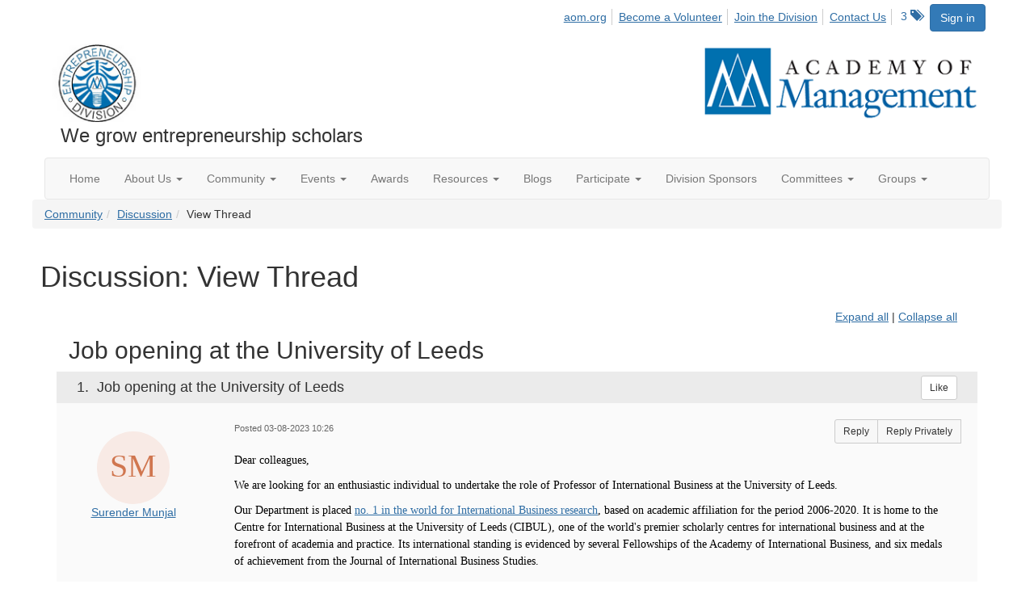

--- FILE ---
content_type: text/html; charset=utf-8
request_url: https://ent.aom.org/discussion/job-opening-at-the-university-of-leeds-1?ReturnUrl=%2Fent%2Fcommunity%2Fourdiscussiongroup%3FMessageKey%3Da3f70d43-a2bc-4d92-9b20-f4a86e4b3002%26CommunityKey%3Dfe00dbd4-230d-471e-a0ed-420a47166316%26ReturnUrl%3D%252Fent%252Fcommunity%252Fourdiscussiongroup%253FMessageKey%253D64d27f47-1f1b-4d39-8e3b-50c887692c58%2526CommunityKey%253Dfe00dbd4-230d-471e-a0ed-420a47166316%2526ReturnUrl%253D%25252Fent%25252Fcommunity%25252Fourdiscussiongroup%25253FMessageKey%25253D501ccc94-c840-4fec-a563-818ff8bfccae%252526CommunityKey%25253Dfe00dbd4-230d-471e-a0ed-420a47166316%252526ReturnUrl%25253D%2525252Fent%2525252Fcommunity%2525252Fourdiscussiongroup%2525253FMessageKey%2525253Dc7e5ea46-9ffc-4a18-b4c0-55750f919d6f%25252526CommunityKey%2525253Dfe00dbd4-230d-471e-a0ed-420a47166316%25252526ReturnUrl%2525253D%252525252Fent%252525252Fcommunity%252525252Fourdiscussiongroup%252525253Ftab%252525253Ddigestviewer%2525252526CommunityKey%252525253Dfe00dbd4-230d-471e-a0ed-420a47166316
body_size: 107716
content:


<!DOCTYPE html>
<html lang="en">
<head id="Head1"><meta name="viewport" content="width=device-width, initial-scale=1.0" /><meta http-equiv="X-UA-Compatible" content="IE=edge" /><title>
	Discussion: View Thread - Entrepreneurship Division
</title><meta name='audience' content='ALL' /><meta name='rating' content='General' /><meta name='distribution' content='Global, Worldwide' /><meta name='copyright' content='Higher Logic, LLC' /><meta name='content-language' content='EN' /><meta name='referrer' content='strict-origin-when-cross-origin' /><link href='https://ent.aom.org/discussion/job-opening-at-the-university-of-leeds-1' rel='canonical' /><link rel='SHORTCUT ICON' href='https://higherlogicdownload.s3.amazonaws.com/AOM/4be922d4-e053-43ef-82d8-1477d30eb978/UploadedImages/ENT/logo.PNG' type='image/png' /><link href='https://d2x5ku95bkycr3.cloudfront.net/HigherLogic/Font-Awesome/6.4.2-pro/css/all.min.css' type='text/css' rel='stylesheet' /><link rel="stylesheet" href="https://cdnjs.cloudflare.com/ajax/libs/prism/1.24.1/themes/prism.min.css" integrity="sha512-tN7Ec6zAFaVSG3TpNAKtk4DOHNpSwKHxxrsiw4GHKESGPs5njn/0sMCUMl2svV4wo4BK/rCP7juYz+zx+l6oeQ==" crossorigin="anonymous" referrerpolicy="no-referrer" /><link href='https://d2x5ku95bkycr3.cloudfront.net/HigherLogic/bootstrap/3.4.1/css/bootstrap.min.css' rel='stylesheet' /><link type='text/css' rel='stylesheet' href='https://d3uf7shreuzboy.cloudfront.net/WebRoot/stable/Desktop/Bundles/Desktop_bundle.min.339fbc5a533c58b3fed8d31bf771f1b7fc5ebc6d.hash.css'/><link href='https://d2x5ku95bkycr3.cloudfront.net/HigherLogic/jquery/jquery-ui-1.13.3.min.css' type='text/css' rel='stylesheet' /><link href='https://d132x6oi8ychic.cloudfront.net/higherlogic/microsite/generatecss/0b11a09b-228a-47b8-829c-54650f2c9577/614e91b0-c4d1-4ce6-9ba6-9f191d3c8204/638992955327370000/34' type='text/css' rel='stylesheet' /><link type='text/css' rel='stylesheet' href='https://fonts.googleapis.com/css2?family=Lora' /><link type='text/css' rel='stylesheet' href='https://fonts.googleapis.com/css2?family=Sora' /><link type='text/css' rel='stylesheet' href='https://fonts.googleapis.com/css2?family=DM+Sans:ital,opsz,wght@0,9..40,100..1000;1,9..40,100..1000&family=Lora:ital,wght@0,400..700;1,400..700&family=Sora:wght@100..800&display=swap' /><link rel="stylesheet" type="text/css" href="https://d2x5ku95bkycr3.cloudfront.net/App_Themes/Common/PhoneLogo.css" /><script type='text/javascript' src='https://d2x5ku95bkycr3.cloudfront.net/HigherLogic/JavaScript/promise-fetch-polyfill.js'></script><script type='text/javascript' src='https://d2x5ku95bkycr3.cloudfront.net/HigherLogic/JavaScript/systemjs/3.1.6/system.min.js'></script><script type='systemjs-importmap' src='/HigherLogic/JavaScript/importmapping-cdn.json?639001416235542481'></script><script type='text/javascript' src='https://d2x5ku95bkycr3.cloudfront.net/HigherLogic/jquery/jquery-3.7.1.min.js'></script><script src='https://d2x5ku95bkycr3.cloudfront.net/HigherLogic/jquery/jquery-migrate-3.4.1.min.js'></script><script type='text/javascript' src='https://d2x5ku95bkycr3.cloudfront.net/HigherLogic/jquery/jquery-ui-1.13.3.min.js'></script>
                <script>
                    window.i18nConfig = {
                        initialLanguage: 'en',
                        i18nPaths: {"en":"https://d3uf7shreuzboy.cloudfront.net/WebRoot/stable/i18n/en.c0ef2d25.json","fr":"https://d3uf7shreuzboy.cloudfront.net/WebRoot/stable/i18n/fr.f36c90da.json","es":"https://d3uf7shreuzboy.cloudfront.net/WebRoot/stable/i18n/es.c5a46417.json"}
                    };
                </script><script src='https://d3uf7shreuzboy.cloudfront.net/WebRoot/stable/i18n/index.1eeafcd0.js'></script><script src='https://d2x5ku95bkycr3.cloudfront.net/HigherLogic/bootstrap/3.4.1/js/bootstrap.min.js'></script><script type='text/javascript'>var higherlogic_crestApi_origin = 'https://api.connectedcommunity.org'</script><script type='text/javascript' src='/HigherLogic/CORS/easyXDM/easyXDM.Min.js'></script><script src="https://cdnjs.cloudflare.com/ajax/libs/prism/1.24.1/prism.min.js" integrity="sha512-axJX7DJduStuBB8ePC8ryGzacZPr3rdLaIDZitiEgWWk2gsXxEFlm4UW0iNzj2h3wp5mOylgHAzBzM4nRSvTZA==" crossorigin="anonymous" referrerpolicy="no-referrer"></script><script src="https://cdnjs.cloudflare.com/ajax/libs/prism/1.24.1/plugins/autoloader/prism-autoloader.min.js" integrity="sha512-xCfKr8zIONbip3Q1XG/u5x40hoJ0/DtP1bxyMEi0GWzUFoUffE+Dfw1Br8j55RRt9qG7bGKsh+4tSb1CvFHPSA==" crossorigin="anonymous" referrerpolicy="no-referrer"></script><script type='text/javascript' src='https://d3uf7shreuzboy.cloudfront.net/WebRoot/stable/Desktop/Bundles/Desktop_bundle.min.b0d0abcf378b2a9e910671e4a5290886d7ac8c74.hash.js'></script><script>window.CDN_PATH = 'https://d3uf7shreuzboy.cloudfront.net'</script><script>var filestackUrl = 'https://static.filestackapi.com/filestack-js/3.28.0/filestack.min.js'; var filestackUrlIE11 = 'https://d2x5ku95bkycr3.cloudfront.net/HigherLogic/JavaScript/filestack.ie11.min.js';</script><!-- Google Tag Manager --><script>(function(w,d,s,l,i){w[l]=w[l]||[];w[l].push({'gtm.start': new Date().getTime(),event:'gtm.js'});var f=d.getElementsByTagName(s)[0],j=d.createElement(s),dl=l!='dataLayer'?'&l='+l:'';j.async=true;j.src='//www.googletagmanager.com/gtm.js?id='+i+dl;f.parentNode.insertBefore(j,f);})(window,document,'script','dataLayer','GTM-T6C5DB');</script><!-- End Google Tag Manager --><style type="text/css">
	/* <![CDATA[ */
	#AuxMenu img.icon { border-style:none;vertical-align:middle; }
	#AuxMenu img.separator { border-style:none;display:block; }
	#AuxMenu img.horizontal-separator { border-style:none;vertical-align:middle; }
	#AuxMenu ul { list-style:none;margin:0;padding:0;width:auto; }
	#AuxMenu ul.dynamic { z-index:1; }
	#AuxMenu a { text-decoration:none;white-space:nowrap;display:block; }
	#AuxMenu a.static { text-decoration:none;border-style:none;padding-left:0.15em;padding-right:0.15em; }
	#AuxMenu a.popout { background-image:url("/WebResource.axd?d=YAYach_zykzn7tRotFpEUgPlvN25-AwycxEIjFDZ4m5BRIFQDThAlvp_G2ERKBugn674TQXARNvINMZnkR_lMszpKwbACtRUoQnkiIVmeEk1&t=638628063619783110");background-repeat:no-repeat;background-position:right center;padding-right:14px; }
	/* ]]> */
</style><meta name="description" content="Dear colleagues,We are looking for an enthusiastic individual to undertake the role of Professor of International Business at the University of Leeds. Our Depar" /></head>
<body class="bodyBackground  viewthread interior  ">
	<!-- Google Tag Manager (noscript) --><noscript><iframe src="//www.googletagmanager.com/ns.html?id=GTM-T6C5DB" height="0" width="0" style="display:none;visibility:hidden"></iframe></noscript><!-- End Google Tag Manager (noscript) -->
	
    
    

	
	

	

	<div id="MPOuterMost" class="container wide">
		<form method="post" action="./job-opening-at-the-university-of-leeds-1?ReturnUrl=%2fent%2fcommunity%2fourdiscussiongroup%3fMessageKey%3da3f70d43-a2bc-4d92-9b20-f4a86e4b3002%26CommunityKey%3dfe00dbd4-230d-471e-a0ed-420a47166316%26ReturnUrl%3d%252Fent%252Fcommunity%252Fourdiscussiongroup%253FMessageKey%253D64d27f47-1f1b-4d39-8e3b-50c887692c58%2526CommunityKey%253Dfe00dbd4-230d-471e-a0ed-420a47166316%2526ReturnUrl%253D%25252Fent%25252Fcommunity%25252Fourdiscussiongroup%25253FMessageKey%25253D501ccc94-c840-4fec-a563-818ff8bfccae%252526CommunityKey%25253Dfe00dbd4-230d-471e-a0ed-420a47166316%252526ReturnUrl%25253D%2525252Fent%2525252Fcommunity%2525252Fourdiscussiongroup%2525253FMessageKey%2525253Dc7e5ea46-9ffc-4a18-b4c0-55750f919d6f%25252526CommunityKey%2525253Dfe00dbd4-230d-471e-a0ed-420a47166316%25252526ReturnUrl%2525253D%252525252Fent%252525252Fcommunity%252525252Fourdiscussiongroup%252525253Ftab%252525253Ddigestviewer%2525252526CommunityKey%252525253Dfe00dbd4-230d-471e-a0ed-420a47166316" onsubmit="javascript:return WebForm_OnSubmit();" id="MasterPageForm" class="form">
<div class="aspNetHidden">
<input type="hidden" name="ScriptManager1_TSM" id="ScriptManager1_TSM" value="" />
<input type="hidden" name="StyleSheetManager1_TSSM" id="StyleSheetManager1_TSSM" value="" />
<input type="hidden" name="__EVENTTARGET" id="__EVENTTARGET" value="" />
<input type="hidden" name="__EVENTARGUMENT" id="__EVENTARGUMENT" value="" />
<input type="hidden" name="__VIEWSTATE" id="__VIEWSTATE" value="CfDJ8JEeYMBcyppAjyU+qyW/thSMPU38cZW+ML1/[base64]/wMYQ2c34b41hCBUaDyvyivY5BWrOS5bnuPBMUDYR1GPStxaRXwJvskLIjyZ1H0CLE8m5oLhf+CZRPwDQjOkV9zhoLwJHxfohRa+u8xANc+Gt1Hnt6vpNRPcOVW/ZUkZiWD8TretZDG6g49g8+ZQxP2cTQarQD5ugBIZczCOxUoJAFmQcJSXu5nDOJcV6qlAxAFSV4fSHXSDqlpAmHO0OLH7ZqQL/Hx+U/eT7+R1MZagNOIalToU34OaAwpqAqMa1+GBjmL+JfrwUpVlg8WDpohzyYVotPWlrbLhLK68M/NegxvalbGpKpfOu2ATQY6dYKsDIazuj9PqX3X1wVB5lqm8dRO+beqHXp27DhagpsUMI3wg8KxouzNvh5QD7RDVo79QYQTDHp8d/qAK9nOpfp6tZ/ZoxHihd1envzohQWnFvQZFp+7o0csidhBcVMQE1YMliIxvj9dXVqF5tYKORTZVgM571of2gm/wVm/xs61Ba9cTf5AKEETFcNTkb6Jc2nIgToIak8y1Ge19SNSxBy8FHrVTbR9EVyByQNNjR2WYn39SKRuaRR0SmHTlcgZbLBpVQ/QDB+LlTS8+uMoaDHtDGEd9G+Gf9gu5+wdofbgfdEfEJEeZjoPmnI5H0z/eJ1jGJPTW5KOY2+oMWYZvrIycu64bex2zv30CzjhogSXUqbaL+l2TknSePFnPUJ+xmpsedKzksDjdYauON9erZL1D6Ox3ilp3at3MsbwC6MN5kFSCuZ+Nmrec/RsudRKDR9pKLHYxUiE7R8NXskdO162EG5FOAZFbdDQjkw+yTkxWxlGY+ep6+JoOUpmag/UYfVIAb6Krdc1IdwVXU8L0+tdmo7BKUEZPu5RaV0NhhE2rT1DkOnkaUY7Fc5rs0gUxdFO/YVdaR9AFtAtnR7MAVYUQDP51KVJJ+hFzbVskivTYi4NNAM550XJnOr6bIO7gsXdKKJPrPCN2wKqPUn+TN48FDLzkzfGn7Pk3piB/YKiCf0VHoOtl/o0Yrm9qA6LZTp5RyZA7YLqAeKR7ZakPAYgV3hjTI03A5ueNr0GtVXEGXcJmCr4ve+b8LfjebXx+MQL0Y6sNOyo7Y/b5hQVxzlCHfB9yh93ak1niptHDuaN8vmFKZ4bP3NAa6RGw3Ca9uN2U6lRvyZ77vEjct87xPBp/[base64]/iorLw4KOM+uqIPROyb+aT3I/ZKRyvd6Uf8g0TAa9vKDmiqrXn4ltTFndn6Q1UwcVxxn5GTeVxihAPShf+ih8IWqLnOf3Pcy4YdYuznPZk+MgM89AmN6FC+qrz3uV6u+Tm7IoyKPbkKQIfV0l5qMFr5GAmym+ODBAYdNnUg9Z6S3M6ZLGefGV/[base64]/3QjIKYYQxCCfY69BBqRh/35f9F07J+IEyprvqfq5CVM1+8w6OKCuRXFJj/ibGYSLmyz0RSylg3lca3UQRaFfQeirisdG+UwyPexp5qsJVfSbxwcZSw5NdlO/jajuhsXmdUILqZ+CuMfZWAgzp1f5S2uAxS+twugqILMMHE9uJgb/MQhtGVmBUa31DYzIoI39MQylnqYzpmWinsbdIcgUrl3XJw/bcFLEmu1p10LOrWeoEAf/[base64]/vwY2Jsf6k1xibEjvO0/CIpFQ1zM8KkoJWiP8CUc2M7px4M+mHdckMmSMAEB3LsqzwiUWyoMOEE/9aRhpVW+/m8lhlesbvQBfbgLsvd5DkKlpj9lcYyG2CC8OBMkH8aIMtVrBZz7F5Ynh+UQIUOtwQCYrDIxYqJLGZe/qbfSmRmvOSHTIsLKwT82bO5v7j0bQM1hXbspOuIIqoC7h0FZA8oXBIm489eSlcJV6YxLhgBfwfRZzmRFsJqaRJDivdLE7s1eL1i38/+V9hC1eAI7ttSdoNRK+w/c11075vcGtAan+E1fe8mzu1BFJZO1bNhhnF2U2uFFSO6R2kK7cRhWqVfIReVt8oUX3vPh3rKoW0BfZksdJK44MfQvGy1GowIULMfxZBB8p6fx9Vuq3cV/+voS5Q4/A0opfJM9oWglkkVQQ/ZLoL24Ipxm8HsRdqMQiGQacCNJ1G4LnnDmvRSTiwZI344NyPvMJyIr7ofWuQ1UOuSUeTiP26N15lvSy4w2DD8FVWceSLIRhySPW4/w7vqrwX6wlMVrTASSc6vZa2OpgTlQsX6XDfhoFViQyv2x66VX36yFdviGAqZKungqVaQ/AQY4009KB1YtC0m9iDdNDDqgxL8PP/cFCSwGbKDBQcxUPbS+17MIqBWrZDDXtM6Zqygn5e6Wb9EPDwsOMKFiTWi44V73d/g0I5OUjTagoEZIfFnmiVAasyiJQ6nSlEFJG2pqpPQ2qo60W6PilkE0y5a5tBwHnmvWvJT0FCZD3yKqESmqZQ5j/j4oIP8CvJqBacyWMTqrncEuvpO6ozIyRMgYpVVIzsbTBuBgO4QmMQBiW2JRagr6b0j+M2j5DChDdvhZKYki/th5gmVa8Xm0F/D+kikXYy2kBJyG6Zl1JlWcfX9s6OwO8XpEXUBxUza6s2bRdpe03GKjKvQlViyiQjs8xUP9AtefDocA9yK/WJlWCq5ZS7f6hBPDD6riSLpfDAJb8Tj87IKVMb5upIg5YyE6sbs1h+l77x8JdvkJzDFhvF9xZOxKPV1DED/J/85z4zUNOKK1HkBufGkPhZ44aBuLAyrbVo1JBAB4HWLvfPnHIfRennW52E0SC6IC4TWW0kPjWsgrb9LNTFWbngrulvQdx1qTiwlGUGXmXhFAyUbXFkASlhMmsqiT7RedbdlUl66s4pnesIrMsHu1bPuM+cOa1sYgZ+nJ7C7jCfEvpJ6rA630joC5fAZSbI8/0hAzMVsqIZfFAW5u964Eq1/cIYHYP4eP6XZLw2RJ/B3W9iwNtkzL6hVSaiugGTKXu2MvHfydiPBA9prH6w4hM5fiev3wNFAxd6uFiswaFHUn+tIXXsHXEzy1yvJ4gUYICBRsw0kPOh+FFiADhEq6FAso8E81a+N6a22xcvYbbQAg8MSjZDxgKAfEJybYifCWT9lmI3a3MOnKfu9K/noCIAExW6R3LWl0gWfPyLSg8HF/8fQ7j26wSFERK+I6QFiZon7MDYtNVGHAcBBblfucQj2k6/jsEFkZE1tBFWn1nBCLgNnlUBdMq8s1+z87KmoMENgGvo24ztdqSVqtsJFU0nFCsTlYp1F8iG+Zq1WzVjb3G31XkD+VfpA1ONI0iPzcBPKpz2GPXqzvP2rv9oX4uVKGUuxr2uGsPH6Y76wJeLBaag4RoF/HoAAwDtPK62whyYHYCYrrUscgfhrxrYTzF5AmZkCGmb6OIGdEHOqvVLUSd2EZaOxw1u71wkOnuFG0TSaP0nmBEt8ZXOPcYtJRuY/yW+3u2DWMCR6S5DInxI8Xitio/jVnJgQtr0Yd5UlGPKZBpKjPxg+JFQ+TdxvHrnUBjbYj2RrqjJQL/AjG8HYsr24aw4ZpvD9mK2i3WzBKVuqqN2Rmdx/gL6lcd2AQxag3CKYDFI+jwSYAup4djueAn8GnNuEiWZ0V+c2N9Rkb6/JYfR+iZq2Q36xCVvVquIajtmyy7mV92S52x6QsMKs5oaLiE0yXj/SKW3jmImpwhB8+oDMhjWcs7gQ/d1QXyJ6oq+egoLFx6ja1/ogSRlAOt/T3IYco3ZLchybE0J6dIPUWz8jPsk/iilCfJjACG+0+sSgVfqXD6uBv4u5lH3WXIPaUV1SI1cRabZl5wBe/6ZnuJXiE0snstSQc92DEjRQXusFmttXYoTC9ez+771MhtfCWMfUspHsmhr+rW/wmJvIsisWGaeWFFJSD+HzyvP+cwcsP0F3ipQBl5UwKFhqrwXIkQyMWbozu+P+9Blgw9Lz1jLV2Yb35+hYtvpN10tmOXLltz4v80kePnL5VunUL59kP/uN7nSL+Mb1BEbdk418xjcRnM3kgUbmbpEHsJEqQ4SvrEkhYtDJy5Mg2vf2sizw8Jf9Byoge0YGr2OB5Zk961W+FGIPbeN4nHdnbhgTErIcgrLlEljW+viFFGzufzTPrXiDWkV+F6U/8ba5p6LDW+qp2hMwOJiqHSteC6LavyP94d3o2S4vSmdoqFGIIYXpIYeSVWO4KWGxVh/WiV2mrhCgFShvi7g3i/8M8cTzualkgINR7cNPgGYHsuKRAZx1HippVAdR1OBWx+6OLk9aQyRsWjp1NijE8tJUuLyqaCSG/8Jv3+G7d9skCtASee6aEW8LVcVkgWXu0hDk5cXOKSui4pPboj8Id80tbYdlcCkbW2WfGfCttAb5VKsm08ce1Fk4CQTRfE/aPQwNyYHaftRMocE8hPx37H1SyfDn9xeUu3yvqdQs3ky6YkxCkmpujnYI+obYG/jz3IPnELwt6mxME4IrReGzFtJ7KSoOy66BBSV1P7ES0AlWStoqCbxZ6kWcMhna0irsJj+YC+VO5OIjM9f+o335z7kCJq9JFenfJgGleKteH2zvPRxFHGAQfcU+pFx6Ipzl4wb1L8aQDQMKaIFTJy3Ykfez2EZC2I6B801rm1IlZC5Y2x92SmG/sLupefLj4LdNxKKs/zHDNauKW5PEVlA87jlX3UfWO7hEhs2uYdBxcLaZWTytWndj5mvlE18VKtRRhFQSQb6gDbjfThks3movdu3PUVRu7LJpnye4/M2jTyUpLu2Bz/vYPQvjY6W3EqaWLJiUKmUZDyuPaquIrezvkzV687/CNp+LRDjubuqOkn7JAN3RN2+Ws9QMBT6rPPxd4C3osYlcpmwR1QxoaOH4nLflwG2PFvy62TPQ7VLc9MIfUTYpYWCrsz6gN7sj/1/p5V5eJ4lPS8se/stAbP/W6d+LvBvEmqTNmwzIq15Z9R3bdQyy/pU4BzOwtxdgQ0dAsUw5Cf1xNU7Ln9LIbQCOqtCy5NH0Lx84RIpywP9Eiti4nKNvLwuEVLhq0c2Ay/19oCHhvDEpUwZATCA4ix/wXLSzV+hzb1Ne/yyJgPaM1tFPA3qaZLlqf8T1hf8r8L1y28poIeHsJEy95si0IKoDUAwgJjZ2/Ehm6iQrDWwUa+QgGLORsq4R6GFL2BFtmBsPzx4zMmi9KA2/0nSZgTiAWoLHf7SDp//n1w5B/Sjwy3F+W3wz0Klw2KhO+Iv+krqdynX/uw7wckzn8MWeEwZVbIaOyNqiV4oMhXQUUR61o7eKziJ3/cLMLib7jPKNOVIe3AGzY3fri7oOoXY16ajiWhvonwfoJ5uAPG3jG5E4wfFBp2mXlFavYB5KBMUWThJ+XjHWxsKyqhoQbYrj38j0g+FS/jXUk+r+EVOVbOKNp9qfo8zTGUrto26RBXjRZXZGypJenoavkaEIUnFMk+eBaVTDwtBon3tgexmy6jsveusU2KISq8BVy7R5KJxoiWk1XuMqLNJFYqzjAbTll+0A23x/iMOqf+RytnU7AaOl+m9gndKxZ+RinrQnjxPN6Zwc/75dlqL6K4tapSCzKhMhHmY22VYhERsfYJj0e8Pl9vBFGNtOyRjFqsjA1w+L9aO96UfBmsE68JeVSS9OgHvKzY/RcKhJ235OC2JOLRDPBJyysFSTkxSe043UyEOk7dhdifwQ5dwZNCK0Rdwev5vmQeKYTjAXtnapf/zf0Dl9pQY+veVh4t3aLBGPJhcEBCC0VTw101YT0Y0DyaUZmwS4c7bKfDQA5zZ2Tvgzvp37mGirAoX43/njI9GaqftSufWyZdugRyG8nusCKOrDMQShjXT+torWHS9FLMDlqXZZp3yUOoSuoRum7XIXNX+dNy7reGv11GklXVBXUsQ7IbNWbEWweEtiG+DizmB9RCLM4yrmHxUjk4yVBeI3TokxOwwHlbBTXGZYnOVD+gsGa9bRHaG6PLRjyfsAy5i9JOuVKrnSAYUMNTzX/5zyUyXg6XA7ZEYe02JUw47Mt1sY22ttW6FebCyY8ltLrw49uXTmC2WVBKTA5E1eijsZhmV0ZhHFKZUHghfsmymRKG4Y8eoHVSWtbq96ikEQEAIHf6lyEV/eN036qQla0pDo3AxIFjc9zgvmtP6GiTtne2zslWJp6RCPyGNUYbIf/mec7Q0Ttf6jp+W86luk7zsf9kdTeP2kI5trgAHwOiaWHTOKub80JdJ3EgcKVTOZ3s4wN8VixI+QSz57ZhEi4EPQvQfGa2WSSzmI1NFy6C9ncecyNvaFQ/bjyrhfuX+ckyOXT/9f6DjheA46hm0FIz19Nhm1eAcOaMEb3kxJPLcnF5ValCV1QYxHR3eSXCzRyegH3pFKA2LBmml6RA0RhFF7iLFDlEDchZPqCQxgfdWIRZOcIKPnCNYnB1F3vwbs39p4dWYPxTdeAPlLLpycMHAMRt/P1hVF6XzQOO7Cnjy8jnQg2CnnFMhf32n1J8Xmpn4W9b8OKsK+TLc0rXZUI+nwhJl7hkLKhXDmozLBRGZxgCQ3kZmogv2IAVOXPFIUkX390n3nqBR+wZpoKLaTnMgCxQzoiR5ylQNEWFSDoTXZpVpjTYuufiKwZrqMGm6ytsd/aq6XhGt8K2B1mfty53TYGMk9OohNhda0/FmOUcMWxhBbznTN53RQEMeEh2GI60NeIiGFySaElm3plGjgIif85BQSdGifC+TdqmD7eg+wHzWLnPcisiTK9gw7MYKYJIG/xOhdvXt7bDBgKRAp2xD5XJ/P1+TmGWAlGSWpP97DyOwPJA8/zZ1FsY+b4tF/HdTEZle6oWm+Hrsno4QAbxL/aTNRn7XnAN4GGkeh5CZ6EqahvjqA4bt5v8DSZCwmBFSQRUVvzy+mhrLSdfKokGrZiGcytgpPWiiGbENx7nX5jYtv4147Wuka3j1KaWjz/ZxBUD6w3/hz+lQzgnreQLHqHQ9bNlLOMHb3Mnq3BjsKWbhMkIbupqSTdP/HTOyE591aKmc/lroPK5ZGJAUIg028hK7vuEr1NHq7ycrK52Bv7RfgHnbZMF9csnZvGxc/PeBCBlEIvaeaFDzpebLx5T5yGZfEjmBF0WoUoGzpO0Lt1K7btEgUWZIsd1WszfGg+AlzGNhp4j1Wa3gOWPZ2yLBggpT/8Mzsn3C67S3lRmqwyvoI81/bdACzfU7VOCwth98TiniJGdmKTLBw9jwPQu2cL9tUMbHz6lINdvFG3z+sXGvch2NJKPHRDZaK7//BkHply99wzvQ663nKHKoNv9s4h4RBKxEk5mkfL+AN7Ie3bj5UPs9IA1UYJQui0BZwvzIsaT+AYHA0k2ZMWKDTYHCJNEWsXT+wmFZnyXAeh/z8aLuTDbpWR+RxOz2Livz4TdcnCBd9ERBKU8i1hbYc9ypcfQT+KcVH+8VhZgBfjCI5NXVzsy2yNXufr0lM0YZO8QzD4biheeYlfxqpyRUv17/SsivDpUTA1nM1mvXfMMVcZO1XNsY95pJ+9trLEE65rimpXaRzw5Wdh6dWjvH9Hvs2ZyzhTDXBrwTDaYIqI0gCR+IcuYkLbn95ClE+up97Mb8rY6zJC38bJX6R/[base64]/8CC+9yrbMVkKhHob0BONJReViRxFRHfTiPTs+SKzxG2fukOFBM+o3Y4dFXUJG7HU9xnLyS810Bf+jVo5X7MTpofW6yyboVkDVjHd1zNCPMSxJgA4/UEPeSHkVQPF7oYfWZQ75O3QSKDPOrRpGeAE+DnSfsK3DmNnPjQ/rWO6YboB9lbMyE5V78PKoLWe6GiJNSn5Tk1UKbu9dfavoX0KDDgZ2IpofUSHzTuNAbxcNWPsQPJLOiDzUyaeYWltoh/eYdRlXZT59Ti34uNK19tBePQXubtaiV7ciBTbhJMW7nPEWpWBy6P8dgapqZVRtunfhBjGdI7Yw+F6Nwg37kX1Us+XfBw7l7mNlgNFCZJPo1ldySK8iTo5/2m/JIuiecEUaCdjseKhPqpQwBNQJ4IyjwPxhvfRbautMIRhabs1bPOOQzGctP3pBM/MR1c2txkyw0KuOQ1j65wywtXIJBwkNqcY0XLNTkHYw6T3Ue2m4sMPEv4o2PcIA0qIwFk5nqkB12vXAtFNcAScUd2NrEThcW8+p3CCDEgVTvzuXxpZQYmlr1cJICjzPQzCc5CSr0ZVlJWps3ROvw1iySTFp1j0zG9XH+2tCzPyoSSejMxh9BvuJoZAiaX9/uh9fbTtM6ZoDu9K8GqZN0/YUgHqq12HRd1fZAvjProYTb7MM550k1uCRgsyPe9OIZ3o+8OOrGEwDj/A59qCkEPy5YL0pD2hp9D8B1mywmb7Jf0Mk0v5J5kTLoTFFJOumXhQbr29mbTwiS3piwyEoJWy/[base64]/1WUBp5jcrkdLMVH7Eea9e7bZRFmZ++23XavoXEXcxf73CzAEEp5NuW0ELRp2vy7eTH/eC7U+/OSWsQNcihXr4ULgPzfjoKGGHdV4TvB8B6KJDj5/IC5piP4Y7c9dncpKTXq0wXVUSz+E3En6OM9MLnMf2/tKRbs+ecf3a3w7XDsParZE87GnJ2iec4oJmHhRpvnD0xxzrRmrcZEp78XTNPK/FrWkTyT+e30mkh91DtbbwVmNu62yclGv8kIXlv8PXm8/[base64]/2OrWMUok9+JmqpZwxLj2O0LqoNfBA2QfPWdCHc3V1jbPW4hEscOD9W06uZ9aRBxZXBDBfOfjWJZiZuMv2cBwK07W0RGhrbu7jZYWhFEj2GZ8JrBK/VBE/1sHVfowK66bCsqbVaZSmn5q3xmjvMzn1sdjrkYyZn81xk4xKpJyHlMcPC3ZpuX591+wdwYQvgZl/xSja7PjsVZtwbo+4n03poGHHQOTHlKEBARzyWslZyIwWJw0XPPAQLMKJVZ1PFf77uPhQ3QcS+m6WL8jvrHFtXrJu8PsEHd0ox48VqQwyeOBQy637/oTmSzztiUAnF93siC3haIZtYKBOz8LWr21llYGp5Qn9gojCf8xiqUv5eTLdmd3jBPbcCOPauo/7yJWmadOcxBDRGzyv1KZ+UhQWsqByiNjTEPQTVZPvbx2Wa5PvjOdx433fg0kx95M2X4r2JIgWtEkzZ4qKzdQd/h7ta0qbkdBle2w6WWyPAdCxrYIV/vvTzAt2LXHMFjBjbWdhzH/oyGTl0zxQu7FsEy+19H07ykBm1sBk6iVqknC6wEXd3r/1yqZEDjMCWNFkUE3DPnIFlvho3T8N14idRol9OQBbApveg7+Q8VhVL6kDueQ97FBGQC/[base64]/YzYBTvNkrU8keIYesGDucPNGQ509GkEPDm4ccr2+3K6RbzvP8h4O4WT7uEIKGP7qJnCGNQwZti3Ky9nxuOPKV9F7B93HLiKbC73MWswjw9Ya3wfdyMJjH0PWG9IEOs9C2eDuI8GtVPaJtQBeYX2qcVABRXnQOwJf1dEOfUmkzpniAzncwZ4urER59LWm/L+/64D+DtYsApt3lHFatw8lUZBqZicY7f2t/[base64]/qmK5pKhZlrvs69ZZx4rTMvezuP71eWlm4BHYjSmExajE/Q4ogCq5xyRW+XcgCU6L9N++XZi0kyztl/2XopWskYmqpQ/XgJ89DvTQhh+GctuY7zvEBKklLReEioLLB6siHEei5gdturwAAk+t290B+9ClgUCvM6FWPqEFXvT+U9A7y/N7f5+Ldqd6hpzA7sHmkdO79tS2iF65pQd0MaiZ5Uju7iWFfeuWyAaj2wQmL8/e65vdq//nPXrijEApv0BOYE+HoDx3wAsYPbxxSy3AuPHbg35Uk3wQRL6hcLsIqV+VQrE5nPj5/cGgItaNOfklxwl2Scx9+iAkaqLpm77vc+dVWzEQp6esfj++J0MrfSo4NQJF0txl4CRZR0obIAmPJHtRkWQ8wz+JpA2PBk7PYGb/nLlfszgWxYX3S1ElAYZ45jMcpqU/wzlPNHbDd06ki8/UwPLWDbItRrR59TccOuclU06rPkWmzOVdPsspEBZGyxVXtRPOh+uiKNBIim2EEjXpogqw+aOlvY2KXXzCARopOPkdR/zYtJDHAXW6QNZhH/gnjAV1yJusZjaE053MAHSFuj1mYXXh1MtVwp28UBEZumDg8aMepyY51G+pJQySQCubf6VqgxFAtJzqwWQGcSjtoBaoEojsliLHzGxMs5LsVhAcoHDHBZAHg7ahMgrmBwQ9zCA3VW/e7JQCmCtf9CY6zHICLyDUstas72gRE9NPG5MkhN0wjmyhO6YUQy5PDIIoxhrCjwcnxiXNolWuKFNUBo92a7oU/jGHX3EpxakbpizGiZnZhqfEVJ5j42Y8akMFnBMdhbZl8UP5iDroYe2p0A88a/s/mAhHguLGIySIOpWyuqnnrA01VQM5Nl7B0BkLBx/8Ty4ikyd6BzgseVKhUJcxR4CoPP4W88TqGIj+xi3V7fLkP9CkVj/6c09QA5CUBlrXfn6JrdjV8bQfeItgRsXqkCJBNqNfiFK6M0LixW+Pe9aPvHr9Lc/xZsrbISHIniVBsgLtpzBWNngHz5ozlU8rkmuLqzW/7YfWt3MUbmFguZ01Prccl+FVWNp71R7/X5bdMQNMvfIDYr9q1G+CYbA+jraBvA1nVGO2j0Hz5knLnqSWz2y6VAoLDRAr03vIXanV8/od27BiDx5iZI6dMOvpxJmFmYLvc27DtNXidsNubOjLBKht9NnCiM56uIl/KCTseqzHtsNwVqR4IJgON/CD4VpUUeQtzmoE8wF3lyBmixSx4vjHXiJPdYjhIrNtkq84d6kajQ1pNu4gsawjI+grgq4AM6CkmsbSZ5BsPsuigdy36I5NP01HsJ+5rOiXjXdwbc6s9P8hjONVuu5RkDJYoKIog1WMiWa6Bba2lm6Jb0iSH3GYVaWTzvRQ4KYbMN6O/RaWqkmAATLwVfvPi6raGRMqz0q0Tt62E5v8s2Rvm/a893inIogbXgZCY5BzslJdg/EZ54DYWTZtHaOsJqiJp9sm1b3OtYym2iQ9fOQqLDktYgrDcirzmBL0hrz9OjUnjAVb/LeTese1AW2U+OC8gW9qZ+kgJbBFgZAya+tgJXLlhIEx9q3xoBugpnONXlfUH3VLJni/BL3peacPuMtBE4i1NODSZ5VstwGKRK5KNScy195Kqw03SRuFgSR39ucrt4qYY+OyYLxffMTNu7FMk+Gez8nVjwuzLmVM7V+u6KoCXDPgYDcWj8N18FqBRNVO8FBfXdaq+k9gr4VMkKwFg3K2LULQjtSTbl0lXlAq5R8VVFNJGuAdmDGtj104+6V42LE8E/s4jmUYeS7xWlXEcK5gmMEv4MUq6YxMv4IsPYCOSiFf4dlh5ZIWUR4ndjqzVkKpNR8JIc3l7Tu/lD3DP4qev9ZbNRH2ZtnLYFYamSaI2JFQoJsDsK/9Ntig15rvW5ysiiN1k0jkjNylP7iWamfrBKNKtVaYah9dP6Pw+l7aUNiUBWlLue7TXg+xOdNvSn8iLpKpOGEYZaQ4pPMjCQDsXgShz2q2o0eZj9K0k6FZRjFPxANtLC+tYkPFajzP/7YhCtEiycFIHj4BBE3tyDbyYo3sJbDBqlCxMifOgaISKlI9REuMF74yeMXCe7jp92TDrQ7pGdmzK2vkq9zjlqvmXb3v2AzI5lympVVt+/aT2Coe7EjVd026A6RGKZyvk6XH0LSRcoy/T/6s5AemRSREjdu61uGJBpWAvj6W0NIKcTLGC2MBMKwgnDaT0swxRJ4bsy7KZMLVvtBoymmpjmapp6vBAgo6BRZbI/uKgSbAoxPbjAoU6z8wPyh/bnWNKrIrt2cKJ9efkW2q6rPy0wKAjP6oBKibyFT71VJWAukFztRIjcrG6HdKnB4WKZpGmUMjZ7SKfu/FsK8xpYZ2xuTYJ+Umsf2XBoZfSX5Zflb9dVa9tNbEsP+EjH2nwvpv9cPuVINuVLw1Mv2DadimwvridQqoSbMgU5kffW4j5qoAQ3I6u3sj6HyrAAGDsVVTGfuABTSO+RGIyXQcUnhRDBoG+QXpgjfvzo/0u41jGTS1I28ZWlkT7QyfwXIknlUFKSpSzcnyB+ft6wxMc9OKJ8Kdc4DhTa2RwgRQFasj377v7T1LeX2InaRp6zHF5N6ek3fgHArI/Iu+5BsSywp7wAjTkmmmO+enNzRZxJ1V2+4dKTbV+npkiRelPM0P9HJ0fNRuX72Wv7gkNy6RA9YUKlG04sTbbWpOhpuvKxz6WTe4c/Olrhri89q8Mh8KYS6gNrt7gvEYiyqG+GOBakNF1aMmkuiSLuqgHY0l9moHlkQ9brij5DD/Nce5Bz0VvCcGvYutWgMRoUGADJ56Fw6M5t0j4W7L/YKWXFbW/t5Wl8cr+lP8mZnGeWbXIbpvT6Qbg23rPOCHorWj9nZ3b4/Y3My4oqK22EASaeT2YDFfQwpu/+5IU2le8Qy0o/d0uiAQpQbWaMAmbiNeyl0wa40QXgEfEseovw9v6vaYG29pn+5z1Z0d7BnPB7BgZkHjErnN8Etkyi5eRSkNKgAIhHxjwnSOFSYzWSapdcLZY8znBMOJkJlPVhgQHJBbNCLnftUPq+H9JrgRU1hBI8C/jtLOkOW1aB82ioI7mYGcN8NeZ5XREAryMeJay6X3YEapvOHKBL+c5YnmGW/QtpEO0tDvaIZBu8H93UPDuIGbOBqiUHV0bcXsqC8yUsijRxc/eEbeQoZ0anShQpz1ns2dUZaNFVEp+6zoipChqrBhBa2Ab1Ay2Nmgj3I8hPqX81NP2tkdSkhk2bmWmemqUvGft2fxCwIOfDQdmGI8LYvLHWGz1KD5BAbm7tIZA9Z+62MrikIthEZ8OF6twJ1/DdGkGuiQpWBRQiNprIWd2jMN4k028T4yxKIsV+kgYZrGG4H/cF9jgn8u4W6ur9IxA64IQgvg2awBSSPz2Ut6UHEakgBfNF60tbW/[base64]/+/vI9KTnZknp5d5MZo0KzLSVmRO5/z2v+9eOFsEsEp3Fe6giJckd5/[base64]/rg/QlI5et1PGh/AIRq8vjeUc8vcU3v9R1tBCpFNK2twhF/joXOXoXrNgUhqqtLXxE77uPK6owwpfVpr9/S7FI7u/wfM/dmLHmV4SVpsWjgdjwTtAkvv5x9todrBS/ScTv6xx4u20GIWfYRvlZcNxpUAekiUMOQr/[base64]/w04ikMB8kdAQdFirn6KUmY9bvktYza7b3ELkuyXb9H/Ntv3YwcIhjwJ1a2Zio+4Q/zjokAjyFkq+uzrB9RVEWb9kA3DHp0KNeWTmOyBwvjrAzaAY6sgGTFevK3Cd7hkZiuEqgLZzTraTjEce0WaMTKDYfK/qqCl+1pGYCo8qYs9BUB5iAXgn3AKXuMWMBvhEQB2QH1KwQgKKD/07nQczGSy7dKCNnXRqxksJpajoyI9iZRE+shd8SFNR30SAkUCQOWNhCL5RCyWYs0rZGD3GkD0GHaGUUaJyQkfciMbqH8nK8sSHWVG59On5FtTtWZfDPhPFVz6TY9IwfHaXqyGgT24m3ndlGvxkmo5XdD5PK1oA2v048/FCN/hFRo321+jy4BzR9b7y4kciMLdoWdj/4lDwUifj6hLwVqGOpVw6oOZKquAZgt6qruX7Gjr2/pUbDHbcLicmai4N+eEj0fYl6kxWBff/6OyzVynLxmchNG5BCkof692wzUqGpeUuM0bSo0fTWWwfsef+qpr6lftUE3HyNC3qmjH3sEY698U79G+ptW7LGfRwR6a//Vgk9TkqsCFQrGfgAtr3Z3PEUXpmaEXTP5PQligb8W2YGqpm6kbb2giT/4ueM4mqZZw0iIxqy31XqxNWnw/oN1/XfMCVn07canyZIxJxePYrVf8V8SvLYZpXvPPRhxLyeLElETOtNcCR0JHDV//ZNu6Ur7v7cXaz/jIMjokC/tYQZfGwu86Iq3FBJKtxEmkVOR0XesdL7uOYwsgtuSCzAhQjSnCHgf0cQqIVDgS7OgU4kv7DA6f1mmh4SBuJ4kUHz9DvLq7FeHl6Ouj5hqpgeRemZ/fWWJKlhMWF1qvZ15HeoEfdy5elUGysAJz82Wm3dr98VhLJkCTC1fKu2YEcrow5kZObFLxtFOxow6Ac7ctJoZhy+ru2VZsl8aDRwhPJBBKPxe49Js4MSqoarTX4iNgj5Tv5onBeWf3GAIgcIQzF7JeyYB4QRR5yqARXTfmlN4/gsGXUGm8z2HpK35viNP25WOwP4q/FQ4c6G8RcNQ000/mtPUGjyV7+dvNJPjbxSL73Xsc9CROC9OqAqi0kvKY/IwBTW8P4QDp/dH+Tglqda/fcx7WrQOfTPutuRVAHgY6G0QcV7uoz+8PmQkpdy2VVUK97n/XE/ygxOtjrQfO37IoKnhS0E5u+5oy0tBebHlD4ZXyWHP7u7edq8c50u+R16SHuafD4fUmdWZnGx+yoXl9cji7f4On7roFk5PcEmejctBVhfZCF6RlKHtYamzs1620+/vFgpQba5hTbOXh11jfmfUrVEo9fYlShwmyPQ2ydSPY8sXHb7J6m/HQUiIUxmAD/HYj5ZF3u5AM2xmKFQ/UXjm/4N6TiVyhxoBGnl11vz8+jqeczVClnvbwk+bamAMuXl8aLLK6WRytffqxw9RqsmGj5lzq50ChOk+3Q/gGNMCpkqk2exWwksRUx9wgV5CT81YZ98c6dKCATVXBrCi+3EgpWhDhg9ug9TNTMpdkJO0SGgJyajeT8OWufcS5U/3de1AOgNCbj2awUlFmX7l2WbSo1h6scgyWY4Y16ofC2JDatlDUfL9JX07WRUkkrwGwggufGZx/gjU5Gix6raZCk4xJnCZEJxfb+Q0e2/LPeHTyosZ0zOWkUODW2Kx0pL2NeBGwlazp5ZyJQw61MHKn89kGj3aPT7dgy4HCXCbHuBl/ZETj9TQSFnwNYDkjTgmpp1r5XUMAkU5d0YNXOKI6HdjXIiuxhcSlNk+s7GPSDgVosc/Yoc6RFNpB0SbOfUO6UVBMu318nLZviE0znQwvHo4jgthmNbSpShLTIj0Uiq4597Cl8kvjsB+L+TqYLbxoJzqWB1KRAvXUd/2isd9aoa6Ijs111lgo64W6pqPaoqLTpxhMz+xkNXhEqnPNU9jHVcTX00yPnQuoXXc/XCRjv1lU2I2gcDD3U90x62qF7ETPHHZBRMhWtJV8tAR5UqfXk/xDMI5xiWUmrz/80xWiz4R2N4zRt0k9ft1v5hegHD4yrNPRS1QmU5wQQYhR4Zt1YVhqpIbsguG2cs5J8z8tf9k3x52kbZO97+DZtN0XUm9vENiv6LcL9/[base64]/9WRz+lbR3FKu9enA2bTZaCxItnVAOhFvEuj2I7TdXGPHf+lQbte1UptUuIfBEUl6ak5oOXXd+B+qTdP/ma93MmiQsps3F1Wz1gFi4WKgDQnt252Hfm+JsB7RcUPyaksuHFHLR19zx+cr+rtjW7Dl8gXm9SKtsdMgo2sZYxhKuoTzEovkgOv+HlurG89B3UVWJ2i3zFrzXdwWJ6b/lx/lWU38OUJxZIU5JDnNZ8IxCggs1r/[base64]/LxDkqaQUUxEf/[base64]/GPNtpMdJeHt3xskZpjp0fnj52QEcWI5xSXsQRn7EY/s1IF1CWpa4gsjBU5jthqzaHp+KMIDyReUccY88ISkZBerS63eT/y8OZi+ZF8bfFXIN/hv8RxpG64jkGnf0meFO1DR/IkYAPpMq4z3mq92A+DplmHIoH5slu66YY4rs58s4HJALApO/JhAqVPjdMSNHFfo7Xidmj/M94aTaN8zKly/5GbdaX0cwxYWw+HhZzY2LP2hL90zFT6MUmHzRuyB62N/GaqkWJUusw2I/KQEpxt8cPJ748ylGogPMxmbyeVHCIfe7EpoEhlQ8XilXABqhs/7jHs1HjVGlcA18ARTkyrVCgU8D6ZRab2AWMgApM0aAZCeeDkKLkQFAKt4ytCKOWFqI6ZAUuwxMgl89W4SKYmfUO1HgcvmePNr3Babq/4NdIrsbrdyXPZ3PraMLeo7C4YLcqYf2NU//tlswtX9fq8dkMNQ01W8X2B9SCgF6ZvhJYcNMbXjpe6tsMaHrVUmVVcukhWe9mUVN7lQn6ajupuDE2YgEXH3uvopFZIgWF9UokR6c3K69GyAJqjnxo9RHi4xx1L9X0+evjPP/mTsJ4L/2SfqsBuKKrMA/NJOQkVbu1oxXuyMM9LzPuMA3bipAX8kXKIEPu6ZsPBMbRcz1DY5b2pt7axi3Y63TVNdYZuHa+olAti8WoiU2uGD2KSeKO3Vux5xpUgSwNaIhHgS4Ijb6bPGUDzwjbMjJ/[base64]/y1SiVgDXqGi7hKQoDjp+OC3U+NH+a5850L1kxGAe4fRNwJtS/9h/wGiDaE+r7dcjm1WDGmG1dCm6YwNg0Q+4VNFqj5GEuKNqH0Ia1HdJRmTqZQ1YA7r/1H78ibRwG0vWmH+iKEguwG2Ass6a8g/q9duau28Q1KrfO5vGIANA9R6Lm37G+LmZzm2MlxOuFGZIcub3QUJIbBi7iLQ3gh8uyIsC3Idgqw9DpcRNpxlDlSHx51/V60nbNNS8O+UtPh+zlGxph39jP2usrFC7gcthZLTL+AcxrZ+4tV7sWxYlaWsSmA2j1w/5pazfRXPOAX9qFGccHRGaDoMx/t3Gzw5VMsQXc6WKJDT8KlSzGKvuQ0rPcKUXKdpNLrLux3uQZnjdPhEtHbwcCYmO2rz2ise7mFWeltGyMDzPYKoZk+oVClH2tNDM0RQZvAX/r5mJG/R6A4LtjW6/lmActAWRNKxnRCLXuB2sNPP0FOFFgOb2yTaZDgvLedUY6XE/EkSrOdH4OOHHiBjy3roI0wBr7SdPvW7BpP4wJMVNARhKphnJpxaylKiNb9eJEZRMyDznGjaujfPf3PqMVDv9vecRPvuFppCweoKXteQ+PK9TaNSby5A5kXqYhBmSmOsKCSgrUaQ4koMtMlYxWO2JC4u+xxe82/359ONz/Or+0BnK1RbPjud8ZcDgLnrBXwZB8evYXox+lmcV5FV9Sw79gn5M8AaMBhGHUeApyHGwMPoV0Rw3MP5Zxizn/auRuLjJ7zSFr33HoQ0EQON9f08n83kEbDinvqeGsENdhejxu4xngeZv94xd2OIqM/2hwNIcPH/l+ypZxORg/BY/0io7JiUaZlJdJs0chAIEpLhgPGGkpefOplVLtDqlUCcs6CqMUjNtd+P4iTRGYKZzdCzlzRLtYgWiRRFJuYFcPdTT3BODEFO/rC347kxntIQ5KF607HYu8tjiVHug0LfvwWv2dB39xMKl0kWCNX9L76PVGuy2z4asOKV/v1RsoQEiADkpTbdXQ8+fWaEYpyTTHurcwmqCXKd5rk8yktHGnZhm1nFH+VWtdKhXI4PYLGA+JSMCn3q+24xTNM+G440RgPdF3pZaO8k9tWAFkJfhlKYhOCh9+dy/kPFWXl+ngwVweXifQgPI7SpKWf9McDk7ctj9P83l4yvhD28XPlCXYN+LciWPpdfoYkqXdsj/yByMd36bs9I9xn6BxyL4vI8T+L9ALJ2TpeseXDNgP+Q77Luu2ejQqdAW8ZsUPhGsWmlBydjCCZSXPYYAv8VrledoPYNdA7YOLeuw7h0IX0xsfyQi8XxBaM+OGzUggtsFMXKr8fBHXxsnptSPh00iIx37pP85LiG9iBp3QS6g9uRY3cdM4ZAodmcH/2SIIKjwRC8Z5jlCQ/ZzvbTb1ktX09BycEom+bBpa2tHHpprHtEN1IN6mW7VkbCxJQmcP0Y1S9uTLyxJm4TiWxJG/XFPuBHW5OEA0lZqj0H0sF1gWdnFJH3kgVEWbRPXFstgZHqBTTksm7xUjC8BbTbaB7LcRRRxB+omI2zHq67P1dcwwtG03wE1cvRkjPgfFdqoxf251yOnLqJTe00wLXA4MyeA383r7JkFHe+eQAvHt1Fg3Xm6KdDi54p3J8RC+/dz2T5AjMIEDzb/0tscTiGn+iFSpVGcKSKW36nVjXHe0IFvI0htz4c7UfywmrNAWP4xf53e76DfMLqCrL20oafuVooXG+4saYPLpVHlwnXrbLZDwkOzxFTspv0PgNYSFSnZJfcftEbgx4vnNmqObCiBhPlkkx8xrSzURr5u8JThEyXVd7s/SyeCCSDaaUw2I1lmaANafy7ik2UWxUgl54DzDNEnS6a5V3sQ/hEBbN98vI3Q86JzC2w6B6HrV2WkFlw/9YV9Fzv6sTyWBLCrJ2Oz15Fgy1Gw7GN1xhbZbcqBfuDDIhOK9CiqtqJ0AE9rNlAVnC9Qitj41do8Y3EfKeEn9oJ93JPl2HPFiq3itQ7c55p1+D6aI2y4notXtC/zdXEvZN1o2nukAPgR8SWqVYPY2uZ09S08y3xDfLwrLlvvuDj+NFqM9+AnisPEkQTtu+naKEgiWNHUW3c3/Djus+38yH3SkWPmSe/72dIZXRqIyLYmeXZ4BZFijhsbCUlgPoJTxChca98rwvjJ5n385upymlkVZLAGdLhJYQxJwKtCicwVrFouSvvfTPDMnBmnt6sqnVcYYBvyNW+56Kg74rOqBmbeLivF5tv1IF2V+CVrvlgbEB+woMPX/hhgiuZvfk1BNTc+tbWrMlk2o7qc4JsHl7S7M3kR5ntKn8dswygHyY51mmzmLuFxuaJvvU+60P+8wWOW+vAoNWuo/1PN3TpdMaUA9hnV1WNZEhKBHKHIpl3A0fAn0v4XOo9vbTLT5ml/CFOfwhbiwloYS9eqD65vpbDwmoKVnud4n1wZwU/GAIzob1OnfDs48nuCsXoX56eWAIdS9rtBhWCFwV9iTHGhdWC2WbyM8RD5kfyD2Wzec/vz8a+o2s8nVuX7DxXV8A/OYtSoKvvcJzYWuwtHYLFpP8lqD1iidc4CYkf6aZUPSk4u2K8LeawJ1PiAzUhwPZ1IaFtRpORSwBX8BJLKA7/va4fyIBGfZtWP7ZviuMPR/3iZUubgKfR9c23KTMgD7b67CJin/KP/e2KzGwNofB4zdK2foB45eyf1+St6jY6VaapMLRVRXKMpkM3D6E7jG868+cWhmwhDmgvFhbb/KxmrgEqdqQt1HRzuNOWsIbr+4SrNrlTtGIeHS4z4l61OMsivTjkXfcoyGAasTu9jbHGCi59sMA0d8vB/5fj7zJhV8Bex30SVR7YAS/g21z/5mBBd8/gYGeqTfi3IP/GOgSPOgOva8kA/jVX+fohVYNNolx2QX3mDX0vCPFXvRx78OkMaWy6Qf6j0r54go04svI8ErzljRu7HKF4EH+S6D/eBArbpAmjTkKUdB/MxCM+3tQD3i/x0IkwcwZYxnNstVJJTAUETDyXTo9QpAfsAGJw+ZzJiBsjIV/RXiG5MOwkoxn9D8ezMiDwKOVYlhukIjZifrOX5s+c7/CPI0NxVJUudJ1UF8d1qSAsCVO789O5YpUHGKtcTz9lHMp+SSYUw5Q5l8ea1ix2s4kGgx7ctpsec/5EklHiatmB/3w6Sm+HhDqJmBaoETirZnNRUsLeYk8WizX0FyPxSgZ8m2Vf0fynzKuTcDSu7SOba1HIKXiQcL3J8UDZvwV96QU7r+vsIW0puO7vEAJw4Kbk9lFeXNHvQZTcEyI7YUvGFVq14oEpF2FJ/0/3g0P7McTPOChw3fouqgkLcFrmdkITDMSbh6BGZhbWL2V5WBPyfwXyEYyaB7reVUNUqXm3SJAfTAFjUNwN6QKeMTEOPRITFq/4SuNQJ1WXi80z8h7674fVpodou91oNnYIzZEl1/Fj4KO4M1gbNiEgNxOsg4Ri6tLnl97SwakVLDyFej821hBO2eab/h46zgnTz+R/[base64]/+DyPfE+mHPp1LiHwUE0Bw4EJrCsvK4CdmgaSU3Eq9evESzxS0iUY/N6qsgqh1ock8aRsmY/Cx7w6pW3tbrKCqm1lZevyCidXP3n53GZTvVY5AnyhXbIaHwtyQbnq/LFFgoDTx5BpDVJy8VnNuUhIm/KzHrrwTl/FbmR7rBH802CA8bco1p20+nIxqZVsKDpK6rRHb5bsoSkSPXBW/7kZgDEdA5qekX1G7Vb7gAUmzN59oHliUv03tGcDZqiqsNz3lKasanp0bsinIh2P8/LFhc77pKNckJ86rvw/FFjn1EW2SJliL2Q/rtORLA+wbQzRrlI+54SUOjxE67IR3lctXKKhJXrHsvyGXxp1ec72Ac2VOT9kizi1SzfYmpJmVJev/5f+21ZsB15npRBy/32Yur9qOQm+9KQl2J2BThvlgy9LlMr9NNqUXrygSLj766fTsgE/CzRdR0wXHVWXgULmsA0KwCo0u/8ji1GYdaHwryPdgY0LAQP6alN4ZDlVR+nwFUZwoiIlYDDtWg+PHpRMXhQdOhmIi7xO84yiqfUynQwA2EbZnf3GNH5qMlyJumDPP7L7y7lQAu6g69UV2G9a6AdhxaoGzvegW/6ULO0BBB9V83DlHNfLkQ5rflihZ+LherfOZDEKQrdKgB6tlmIdVSQK9038m77Ei36uEJgD4R5XUSbi3hQTyBQTxUv0+8oWzJ9b+uRdhMX0jCHpD3JXsa2UskQzZapFPEeLE7i/B88qI401xEdpAftKyaHffsv7ggPL+6b7LllEBTJpL+Ojio18NGilnR7E9YP//H+E+am1LL5tU+7gw7VRlLLphMQaoKH8G1kDCFMizLIdXW309Lh7VTRg+3K49N0hkGe/E6ZNS1ismPLhzNUkyI4R5n5kZkHu3/5X8p4kPx25JbDQnX9Jm5Vf2bagqZWtbGlZqVxgBCuxy0NdXXoEOOIYw37qngJwyA73oe1VO7EwajwKYj9fWVgUMyLpC1yp9pfV7Mpe1cypI5SZa4r77E2mDIt5tYKzSkEuK583dBtVw2gUZnZYlymXgp8Laqe5MntDKGAv6LklOP9K/J1KG5gLJAnu6vsuN5cdWpVFdnCbd8xjinxQ/ggpC73W6/yvkqorlQuKjMrZHxHHm17pPYiPFSl8hWlTrz2kYycfPWYrudXMA+vDjyyWKEkSL3DCwPSmR4JZ5w6MLakvcQU6N9inrcrGxLtjIXLlUq6cGDHMN2JAX1rKWvvOWP28ru/BhrVR0m7VPJBh8K05fy6nfD0BVl06hWlqnTLqSr5K7JgdSytHzFX5L4Wro1dcsV2IvbpMEfd76gQT+c/+byG3x7MpdLJr8QnaffD+wr80piXzETQZdGwENXIQzmDBFlpUxZd9QxWfZLLThXXsrCK3h7t5ZZear3nMHo+QD/yHKvMkI62ALCjwAFibZiIyK3zS1e6sGn33DwzHUjf8mwAwp/PX0cngzUCXPVLEZ8lq7u/WKkU8QXXe9NfbObCvx2u/uRmYJtSDlrNLVzib0gHQe+9P6qXRReuLkw0vIkyI5k3IM8CY19murBb50ATOqxV+WGnMFfy82bFtyOHMCoG4Xloz4x4k/wIYaa5hfa7AbFQxqfukra6+MKwUXRdUY8EhwRhR9GOVzmoEusL7t1Gs/pjI/YY5ytH+pf2lUW/vCGxxpUQkIJEOBO1NNSvf4d9VtVtVQ4emYtXle6rCrw/+SuGglawB2vxTd/elE0UAgvX4kq1ZOm2xEvlkVjgO+8LgrsHkOf+l7Q9b0KWabGRyNWVV0IHoHB+GIP1O19RfOZqHZ+KQ/tACmgNPawx/[base64]/rltGjkUHxQ91QkX5T8ooInfS41RRDwkZ/Qn+Y6+0BifbhSWqDyucb5HqPGNf5GChkHw4plfUgyJtOSmOd28Oj2FSvpKVCArmalCLOhymDNoC+Evrvr4pGvupoTf3tCmiaJzCmS7ew8JnN7wqFVKJLFIJXqSF4hMheUbE7dBczUaf5fX9GPvp0ISl8IiKG6vgJFONo/Lknh1pIm3ZmK8vhKoahs8uAcUExxmBYsNP+GR/0x7Kwa18hYKBSHoHAOsCdPG+Ems9RTsINy6XPLBWrq7GvdKs6AUTMTtcCB7I6m6A2OKlHU2TUTfTpV9kI00S2uRv7iuJ6tAPjQlEBW1NTgjTp8OKleTw4wY615CYW4Ur5Ek5ZG0/gFMaNHijzvuVFC64/[base64]/YWPpNUriP4pUnpTOmwK+7FvkwAb3P3qob7NMWoXApZPidqVyfzC0Udnwtd92NPkmNS5JPa2fDLfEMBOo/AkqtnB/Pxx2C1jJ+dCw4NePoDsmbA9WS5NRro7bxzRgQddL0OsPJAvygoUjAdYMePuatukfJUJiL7hiy+/8nR9YQ4CbvrRXqt+lmjWCuPQ+JfFH5s+Kixt1EgDtVg9sCXa0PbUF8sawBTQ4OtAjEqJW6AcNJbicL96R3Q7i5zCgRbSnDrKaGqIDmx23O3VREeeT8syy06U2sU80EfOSq/amLoYX0AHbb3LDcNK/SbB9/zF5z4iDCF2qIXqWYt7DQHT0IaKsJt1BJ4j53EXGn6x8Afhta3Ld3i0edIMzUAQKiMJVcPODsDG2Hv/7st/+1mPg9EtHaFSokp+My+kxOnegFo4gEvOdNKIuQOx50pZxK7QEFKyFWG3+1ljrUTvqT17OlXsH13L+Sw7JzhnYv/G4DC9RMf3I3vg0u/a+ik2RjFZcv7X3Lw6ROC2FcRqhfKle5yEBZNy7Fdh/A4uuGjvz1pTEd6FSLs8pOy0SYsSTnfBF9gDd4FVEfdZ8J8sPFShpCyH4U7GEuypAnp7KPh+X6iX4J3UKdK8GO3dRxIcl3evx1KNWsFAl4SfNwDoK3WMD8GNtWG6iQAI15ciApNdgHVqTHgKDwIjRDmmLL/Q/cc+08UBFf4tj2llh1YesA7l4Iq+PYr6WFmE3bYyf5woMKjzuzUIR89XyV5Axvt+p0A0mesfp/NrTPSBgwixNFNjszTEUSr/fRix4Y1MH27FJpYb18IDN9pp30nGKkzGJt3b5p8uLd3y0YiV5irT2tGdC32Umi6I4ALb1gozIvmIyaCH2KlBmOk4BFPEu8Gg3hvF3YgA/AhNCc4ha+MnytsO9DFRmVS28MrtH0I3DgTZDBFzCgIQtAjXsQf54DIxbB1/a54rsvxjboCw2qe+7pTL9cX9g1Z1vAKw5BSAzzRYXPFixYlYtUc5BjxM2fmgiLI7hPpbyRkVWNgftjLmJJ1rBFec6Ykz0IEPBTk9Ry6hfgI2IeuSKtS0wCmc1Jhx8KsZhQGGYcdNOovNSs13dYhOEQN+AXgETfU7nFQHOFVQKeZKnwO/Q+iB+V7CdxZb9N6kYmi+lzWPAFEhDAGFbuTCMs1VvdQcDQcqR5ZVS754ZiGgTVaNGmqmRzXjpyL/xTxg+MYLVARRu6YHMo6xbPpzlWjARXwWfGg/pzkdPqYc2ltEM54B6TriyBwDyKQ3qYTtys7bu4CJZRAY8Vr0c5wyr1hJn5Jy2gTKcaKVf/AGkG8Ki/P3eqftEilghPpk3GWY0vuRCI8xgJdeyZOSdLxLaOdr4/t4387gpFa5r7voYAkkG+4zTe1kyPgHVvrysGBUUwsa4b8EW/kmPRe/6uWjnwGiV+iTJu8aqWMhtwuqo68S5/H+AnfR8J8Xo5UwGjq+QtJzQBs6f/0wPcs+IU83+MYI831jrQCRl9HobV7D46/8/hHQy/KgydLHdq63TzCsFjK4ZCe5IEYpv6t98pkzZRlEi+vVqNxIlxB4YxOHKNNYyjLx5yUyY8MeF/VbOgww8r+0di4sopyZ6c1UOlIVYhBKp7OeiiFyrxZthHa4GO+Df9cSu80SFUvLa94cA3cJQqqyEbS7SLaKqaoI3+4ZyGZEXzT2UAQmwTQRUYAxztUw2+obY5Vr/sNpqB7AUlvOgYJojnqs1G2veGwxzeqUmjAwSDxrRLMJusxgWYe85wvWOfuALs8VMyg7MN98PGljn2U5n/aMIHJOr9rs/PFjKbVTrRgz68oWd8pi+EymjbyLcWtoRe32mIT6BZeGOFntxop79vUijpnZyMXnPHGDMmfTz0MyNuNJypIWkVaatclahzV9xXm36mA81XCQ4kGkZMm1+EeaB0FZu5de1UuCaoRLSYe5YhBUIICu7odMJYf4JBodavVa6zsRN3mAC4/1OW4qXSp+JXlHJNI2SgO+9MUojo4QTMTPu71vnM+Hz2fRA0uMPwZ4i0fjqEdPdvn/Ce797T6yhivKFvyvFe2D+qSHuDJgQ9UtrJyXSFhlsP7JTG5SyIQGCYwvwDt6Yf/49NF52JTn5sgHtdoJI7neAlmPcJLp9qBPsIZHAxW9QS5NuADQjiz7fKrkvD1UuedMUzFQCqOt124lCq5WE76PaeQROf1Cj9wmHAM3lwOv8WK3K3vLuWHN8k0RsHzQtfJV7Pmh0W9r3Jkg3Yv09sNAtCJeCHzGlBJ6KwtutaB2iW02F7u+cYUq3UKTdy0RH2ipuQs3qP/[base64]/sthyY/D4wD//ei0m6YdPo74XM4A2r5Csbf8UU49Up7VLWXEgOB5REen5kgbQUSfjvKfAM+11+xJ3enj8s2sYmK5n3/nsTVK/gjoTn5L0q+7nKZi58+ObRjHfObvoZzoAdPjQ0kwrjdl89CYkjGkTAIMzR11aXMW+bPZdTDiA0xxw0Xlw2OGMIiR2+EsHv/zI/RiDrq6UQPrPqTP8nsIorMXAEPwGP1HJ8j7Hmdett/KZQwN7aFKhPbyMUnRPgs+TlEXV9yB0mrWzGmCaC11KVkeO4QHdNuHVFTsw5SeL3r4v5B04vJuMZDVivA4pOBpbDFZBZ9YyhU4jOMAvGRdkY5TwisQIrp8N/LHR8R6yPA4BOdoCAdaLPdU74BJakSdi2B2aSB6wqa9HO+PsbDC6d04aLZnpfd5tciFvpn2qSnF27me7308qmXNfxydX74d4xgotjglguKpu1v2WEyE6vx96Q1y0E86D7JfrHYq/9cS0Y35eoWQv1xfImomCbKsanqOvN/J5uNBP6D9Aa4/sskn5GRHblrjO/X96VZu7f0zh5FCs1dcbP4xdosRm4lYyoj/x9RE0vH03yaWZzT2Zjv621QIwHulDLlp3CYHpN4J7TPWyk4VNihAKUdQlO+qCEK+vW+bBHG1C/6gf/rt/P0nhmkz8Uo9yA+zgITepsYW+2fKbk540g1nRe9HCB0FhUg91I2nHr1LFDFbQdpcAUVcugc46x2IR/lIpo+PuvAuKtwyyu9YyoFnx/GQZaRmV+mdJEWN4TjD0cY8N/b9iytmiDXEwtuvQfXC6KTPUJhZpvYx6KLd77neEzbguJ/MHOl3gyu3v4M4T53IcF5vOJAThfjjd7aL0nwKv48EHdooXqen4ZveYFdHuiAZZgY0wSqb7EWEI8iUQ+mhNgPf97774aAZhTWMqLXaMZ6/1rzkDhqbAWrEqqZG18mq4nxj72DB5iPCbLVOD3tyd3yQ92Mdua25re8peQWuCuIqKyi9gC8W0La6TPyQyTfJQsXU9P5iqCilezRo8iTRxgkGTrzrqdWorNImi0jS0aK/tfTQGn+4aQK/Ut7cqonyWJPzZ9i8YZ3rzZZdqTS86+PExh6paiCVFSv8LnyTDOyjrPqXjkPD4CeANzD+f4azFIeZ4WOXKoSODEYlxrejU4ZS9Tmfr9SDDD1MRsRDZFq6ibjWGxO/be+t5g5ueKOx567wADAsKXYog8Alv6lPCp13fWm4pVnU1464VfPzO1YMuBupnUPBfyMfO1/YcrEWl+BvonYkrlEDAmEG41o4iGKkyAt1OjKcttf6m0CEdLIvZxO3QQ5D8Cu9IWmc/gjBp9Z514kBRjKQOrpG28bT5sIJpHoExLnO+AGktUaDwGxjRNn5C4AbugTQ903vB/9JBaSngxjTgPxAyUfpopxT5u0nin/+qCH6dqvKSuybiJPb4xDuk2uc59KK2H3o/635mR992cZn5O7vrboccxf6gkYTjnHhZVfSf/30DArgkJ+LXCk0DeU6KFniPL1S4fs+BI8f6wHuaQt6/tIfQjaZ5Um/s+SH/cipSgdsAbLQPj+mUVrWzAe4oN1jNWd9wbO06zRs5VJ/lFDc/b2EatONUCgDQnj+kz7MmL1E4l5DBuq9zM/iAoDf4CBjwUgqBVbBmGi7i4Lc1e/hGV9jDjeOQae1Jg61wDzj67WudAWM8T1mbEhsJpwQaE7L4UmSVvratkkKMkFNuot5oZuGtVR2K0Xo+cUOJRT8t+2Q1JdxUzTnfY3HJeoikrcao8O/ecy5ev63HwmVsJfqN+6Mim1UY2YANNbRiW0jn/F1iBlJ6JKYDM0xLvqUMdSrCheDi+8wwgdmjMkxGrbJeaw3c7fSnB9DCFMmPD2wRl5hGFi/eWfMt4p8efFeKkMhIeFwExSdw+ikUD6k4I8zdquVTep3JFVrLz3HisJiLtXIBIkHdxygdYjaZGXVvqrFCDzXo4unLukyyrryw6j+nuenxYSChvK1qMn/0yo+Z1+s+VwLReEcBhNDL+kuLfSVaKyQacO8DlTBhEujp1CcI3BuJIunzYiTdkv8eJnGWwbJXQ2ffq1+ufvlWRDMIHW9pACht5Tvp/ucZoDNYUNtHP06oytVbieJEXK/nrWzLwa8CiavOw40quFVPxBqjOjgQGjbu9Ulaev0prrN/Hw/cy9xzJHpAtKFFpUS3JwdeOehxkd2b/goB5oNm24/dv7bWtj7j9qd5dnzEIdbvd7HGZ6zjmw5cF1YuUrDc96UsvSy1jlsPZ0sXjEdBMKR9IgbI/h3hgC8BX98qhosx1wn997zzcRXvc/LoYWws0gyBtsrA1i9j0UMu1ZO3FPvVj4Z5ugK4V0QR/xJHmum053F4HLVTXbwRzq0yrjv1RQwkJLP5shkoGREmWt4EczrQh4ByMudaEzntn7bsdrr3pDnq9mxW66Ap2eoQXG7j/ckkEbIiqYsMdJQarKQwVc2qYU9Ys+QXt7Z3fK/Tab7MtgjZeJQbVHxg7pVHeYcwCHPBWulNpBvY+dYV86yXJVxM+Hpr+7RANjr3W922jiH4IWfQKJfuj7Je3VzDzWqDkgBlb1K89sOsBOljXxKZqmNh6pS4FBtiumhneBf7NZpG4j6knHrUqYtlh/PJjviXqGYVwDsdzwj3/Ee9DeXuMIdPlIOdrKAjP2OQmFBMvl/mlhrrY7vCWCeBgICReWsd+6P927GZx1MkyUj4xnV9b3Ua1i1+K57E4tdh/[base64]/hk6YKYIaqTo8eGGb3ZFxPAO3X6E2svDK6KfJ3WSRZnuW4Mvu5HA3KkM4wKyNipf++P4So3Qe/l/OgH24tg7ZD80RpILpWk/wBi1yiZybt6inGqKQqQ+Yqa5+d7W23V4khXMAiyHuzEzHTTCWzHnDvlgdwBiO4N7WJWytzlVb3wlZwAmAyil40Be9TitIptmDiKH0xF3d3QL5Z/BLnvRFkiIXyVabCLGAeg4BHtizofsnJ73i/Y+LHIUpIlT8rwb7VJVFgmCjuCIIj9xjxk6YlZZKURJA0JjbmY2ygYP2z8N/8neT1X2QpYFSYAO5mBuQry8jXoWDt1VXfj7JSYqZdJvj5a2VNGQ5VWmiXfXxAaobeRbSomW5wEzK523AX6wfrt0pQX+KrLTN5CfsUmuGnE2knt6+bbfX/TE3AoaZXf454qRdT29dQ6LermqHnyWVkAZsKWhm5bSDatAchwBReHWv0SpdWe5UhqlPceECWOMxUBW/aL1+IKY6ycXWN72lEVQ40qARJmPbh8zJe4r3ZnXCYbXrkJdQDMEusb1rEIfyImuCBbQQWJsZq+a4sSTbd85kTuI2iGxrWZX92AZpDNt3EYicYoRGeUaznbzFC4BOY4z+onKimNJDR1vxDY4DFIjxzFsdKnJScr6jViCzX05yS2R51xYIWsl3h+0WJVjEs2h34bJw2/7picjIZA2HtVrjj0l9RqC6Y6FvckPImt7fy7Bzmq1ED/mJf+GOJQbvukWJUVzRJT5C7tpmjfGAy81h71nXc6YRkp1u5k5OJa/hKKjmsTkM9xhqrwbg2ozLU7g38O6FlQdmGOuvItrZ277m1zFVdi1kRqvpaVPAL4yxWNErC4WP4amdM42gVhI32ZiGwd7PjFhiHL30o+/3KdMPVapWQP1qFBXKybpoOZhdgDio77GXoFoJ/LjI3Wcv5kKJTczB/2Sqe0OgKyRe96n1MSaK8KZ2u4P3fR1Sv0WmikyxDoqVmn+B+GxEzqB3TDSGwcU3P/bh8WVt2ErV1itq3PAwmAWD34/XaCjyt4Tg2txwm2wGxGRqnZpxnx7S2PtkeL9qk3K/XlGOCjeINVw67CmCOgcC6sw5ujzyLHZ+9pG13fhDwGj/ur/EdCs+bYoRbRICzpbOh9I5HwVoY7thiRv0nxFJhw28SW68FnlF3AjEXk9wjH1H1UFu5TS5gsBUpipNG/T5sGQRct9Jlmk/JJjSLLqOUpxKNcfLIRs/giXmMzARyStr7/eJNJNU3x1oUq1sgoI/SwwVKTqM4r1nGx2mxPcN+uawfYILvehQ+xxurmPP1ZplWZS+A8vPQ5YcqSTMQvCLg9g+nHvlVJM4Gmol50NR4uCZsAYRvHulY7VK/UHOIdseQoKVotHVC6kMpk80ME8gWvhsGynM7J5eAFerNAcHhDpDfPCBx/6tgjXBQyJglEn12veumAmm1e+YmQFHkRkCoteEoYFunWtWKgEoysxO7al8mezqzR6Oz+BLTaaI1rkNAGRGPOL2CpImf0Cx3meEXNbjIr1IYb+1/WD624lzU2jDQ+0TBoAU7MUJREEdXcI/HNkj7jka/+QxkIppYct+hf50k2mY+trGKrNoeIUQ9XoutnnlN+nisJalKD8jNREhhRg6drqJzPsooBWx/WmCNi/UFIC2lu5qbPasRWHWGfmuetmWW7siyPYj6RsYtOcUMZNzqBrbNBI4AnR7F1TeIUKied1gowEueVUQsmt/1MIxdV7U1GJQ2knG3hJ7DF5JzHFsZp+MLjn2lCO6pUIjap2hGzd4NsLO8sHvBm95NdQfwH7p+Q5VZlMEWkP0dZ3Iwo1jVCfGz2SDmvOj5FPhYRQb0q6wfvHZTnveWxjfrRSPrDC65tC/aeDJSmb5Z7ABwrXHWP++OxVD3Q/7K0pKiyIwxjVjBRks+vfHfqACL4VM7XsgVOD2CUW/73qiovM/Z2MFyx8copfy7YJJat46CbDDc7lVLAyNzvGa0YBDhELVSI49bK+HsckK5JSuRrxBY5aaXauFtBEY0WOT1/7216Lh+DTCX6ShAv3f1IlXKLLF7s+eunjwruvbpdSI1aPLkSDLmk/CRy8JkHeU4j9P/opmY8hLpSjJY6yRvRbm4Xa6xy32NAu3KlcEqakbnTK6mECigt7wf6GcArBRag2L2lcEdOX8xJAMbn3UF/dLh4uRNfDpgy5yUX1HPXqHfCB+BgLRzlKlz1OAM1t94uaDXVG/f0dpgLLDliIFIFLtfI8d4denSWgGH4AWEWsmma+B1KLuCs4nXLd6gE2aZKvHZsJMx/FHV1uKPMcfp8oIlmBpaaUZTNzyFZ3dbe2Vk8OOlTJ5WgkOffz4599NeJDi4kyUMklAexzg/h/+ctxH09EftUNUS3JKYw2MzTS8CMiPufEj6vKeIj8zk2iz/WA3ZpzcP9mbrFqLsU8g/CiiySCX1M1Yc1GkiGhXJPygtK40miL4iFupzL2y+v+Wv7YokNovd5Uf/h05HJcUvadvGUyR/ehcfC6HTLyALAha5G5d8aYDBFairR+etHV2jMBK6jNGKPuXBTbw0eaf9z+6pTfR8XsXsZUQyGDkymN4jjPahUlACl2aQqmP9GGU2RXiQ7QJPDeHkOSgI3KevJz7UedoQKMXWKw/KlhvSUm2j+W21KR7fhYvi8s3LqAnQAClsJY4sOp7LXx92fGRgJH0X7UZuj5Yp3uf8GVXhFA/3OdLTDHgDCVw1/IXj0eKqncogid9IUAEkgv52G0lGqRgDc/icn+EUzsF3LqadnqsjJstB/YSTF91fbA5JrkZe+wBxjDI+cH5u6FhFohqZLrb73l61xbCSSa77U8dveQtWiuqwPbAd1ewcRUnGo4LDbgdD2Zhd3bGMgoTWvtfXcUFNN7KQV4+YAMW4J96bcK2L29O9kDdjfzQrgsWYJDQ5bH8n5ZOMxR6M4DHHl/ssVQVao+l2kKc84gOwmHifrnddassFlER0mqi9OidIQNojt1GVrAriZJm6C0jUSG6nkb+NLQGf9IxpSsYRd9KFEewmv8KrBQ1WKKcbePOBoNSIV4xmdKAwb/sXynbIEGePB/+cGyQhPY7g1KCWRs/BLidOQgo85N4/VmGFG5yxqRtTh371Taxj6Aw9qe4uQa6b5SeahvutUj2mPXXdc48pv/xmf/YCnRKvtAl/Jvq/OFHcVFzqS0ceU2wTO1UmTCD8Q3ke0Mf2hmrEIR5dL9bw8tV7BBahvpeYV70tbrKV+KPO2J7gKyYQ6/sQMVApZfCwrSdmmDzf9Vci54yINo6dS7vjHbkqhUyX8mM+PyqHEZGSjHh32GxdWDu3Zgd/kwgjbnQKHZNxmdweSO5K+bX8Z5ypPZPTrGW0U2yBhutGwggkFaQOeG50qFnLyRt5cWBAF440Hknmmt5+cjsUJDO/ONpxmP8Wm5Bq1wlTgM9agrniA9hD3Xn0UEwQU6kvtj0tMSRxYgH1CzcxjPe1ouka3jqrEyM3NQg0bWju1FScDF9zwIBxS1E9QFxi5+iRinHDd8nZ3fPSxobWZcduYIJdNQSVEhWpARyBVPLx0IhZ0ufDoqi3RjJQGb9JP2bo2ZqSHQiisGcYbVG15X9aNb/4bwb+Ab9VEPCHL/rbfNm0t4Edwr/eE/jAGkdXuVKz//JS0pSMsh/5dbxAMT3kmcJcP3rBUkeiN3PTRHWOYcmLT20jwvZmqNFYJaMksRK/it8ThmUtmpoYlc4jEljiAnCvITXsed8zlRset/C8jdm8j4aDIhEgacGC1IyEN71Qc2BEm1RI/Nnf6SsJLhH63zqcAbxAnyzCmwdv6zohgidVBkUfTwm7fLZrpvfutpGqBl5N3nepPMFmwsJFHL3vfUseKRJvIO+ZxGDkM9Eykv/5UM+XLkkYlUN0dsx2NEJhAKUzVcAgX1dKOEDS724G7vao0onmPdCZdDszyq9kmQzmqkrbzcg2EPnloIWxwQub6ZnzACWep4FlTnuMbI5hoYX3Gmz+iSNr+QPqXEOntasmgMu7xBizHOh9tnnQSrysSN8S5z3NGneNq340dZLBFDFoZyTyQEhwXFE5Xf/M5nn5HqPaYaRXwceIap2kxLHxR4w7xowegSTrWXrVdW3ZyMWN73n/OmwT5/US0MPXPqT1qGAmn7FtJ1ZINKY2ffCNagfY635RDfwfsoszZhjDt2x/7Sydb5OJjSTNHV++Wqv1AQ0895bbHlw6JYeakG3ogG8QCQR4vU3N/70hm2C6YtApYcxPqgFNah76fjWrCnwQjW4ra73DflwsjdlmficQOckVywqBD8Ssa1nQTR2myPh5fMZS/R/FGU/B9d2dhkvfb8atGMBIzmYqYBc6o8vOSuapFt0Qb4yeOI1NKVAb4KRlCXF/AmE162O1oAtkV7XCEMKFAXACd4sYbksZ+3aGA+khjVU0OC3Kl6XSZ4lDEki3vMnNBPmtoPNSwncOAT3L5LpHItLY8q10ZYMcUs/CCWpX7d9eXoZ419PZUvVP5Mzeg4jiItvyKM+FuKU8aShus8Y4QRadUlx3KEOQhYAITqFgv6BySnrOn57bKA8ppGef5NlU94LI//8I2mRzcwgJei09aa9DFbxHYr39k7rM/g1/zFYbZCRr55Qcv1lcciWy5n9vUUw6tteeWBb9o7boBizur/MCEKiMtnibV7itMHl7WnFy31SwZFdVyfuzWbSFfY0XxXcCq45FuDItQvuua7DooquLKPamKWhupuTdS+xpPXJFuMbME2Z+ayC9fbiyQlzi4mwbVpEsQSnYOEGhSs3AWjTo4iXnoz++YLbhRbS9YwJloZ3Xmt0PK71immfuhrlTK65f8zco4tcXiXFp9QM87whyMVV/HGUPhmBv3Skx8WHdO6CKPAbuiK3NqoOzQY8Ds42gagF+G+KYPnY3prfKhg5+KpEvv+Ht1u7L+lOkx9J/ebGpetB6G/jZ4Ya1H2aaXiVQ2OPDJOucBVAp8SZ/xs9POcMityOz5zEplwhVMGCqxmv2cmc5x8iP2bxeKg0nwqRDsmjmGFInlwgMsKirrUfiZUcvCFRUgOXFX8eWPczry7kE0qxQvuRCsFN5zHg6LQa8IbtpO+p8ULtLFz1a2IrTSjut5ewfRCS9K7eiFNdI+NAXWqfXJI8c/Eg12R1GZn/syK6WRhSZgyiB11ltTpWgzJNk94Ez/17e7PnxfPoqRGLYtpXD+TvTdkAupHe9kGTMIrti4IkuVsz/KujH6y4eTVDpGy4uRrab+/mR8vfvhSNVOpEvC+n8LFFrvaoQh2FcODUk+mqgs2I2SWYqG0W55Zp9Qv72qRZvVf67GWPKm5nV92pFiYBsAQVAncDbguJNyZ6hrYRFfqTYOv2DfvbmphKS01Bq7MViMlImfxuBjxmCAy3JjuwN/BHOIXB3zopU/5v6qeZ/jUKHbHIbYNAbuYeUB9haoIDUa911SuKvyo8ZyjI4yxgb7ddsoO9SgaOGoxgzPoacm5gFW8Bp9dtybPkWRhDb8g+P7maSivCYSibQhR+xE/ZTafeexkkjjr+XjEPp7uywf0ZhUfaj8XZln0h5uWwAxghmrwe8lGSbYpfGgvanYT0pN286uiYWRYiLksfSL+Zsue/[base64]/KzCTMj6ITVv7m1SIR/WGxSIZaXpiFFEBAb/EEg/eAzIbgo5EiB8aZULU8zpIIUDv4x9so1STalxavtFqkbA4W/m2rfdN3n10yaLVQn6umBgI+mQbIAJUmjHcyM45WY8mGnZyfEgzxuzVUobgYvxadbtnKRVgHz535WmvJCDvy5C5pwSn+g1CAZIiG3rrOh2mFJXjsz2fD74hbLxL3J0gs/b2WQTtuk41He8SCZtrd/fLyAT92XeEtAa4bxalWqF0bli55gkz5vvCkWtGCLY3QZsE0IEvR4SQVBHYVnBY6uVfDn3t9bRXzGrvL4c1YmLT7W3SRKYP+NLMJSmJpDWMzIOlKNEaF5yNFQzVLBmH9Cryk8qw0d3+llEfPkEwPZY/A6f2b5S8VApnoyF5A8p8FgNEDYYrfUZa96JQHWqyEPpn1gEjXkmo5/udB+hoxynZsq2zn7Rg5b0FMPckfXx9vIXPyTpnYKi87H9br30bIBHWPi71D5qbBoAkfvWsFxLWTzeiTI1rV1TO5L8AwlHBPl95YaIzOcFFBuweL+p7ftBhZuH5BterAuY5/[base64]/kFqNbBrw/VCCX1Jyetz10TB0ZVtcXwjlcVif4aGsxxK0Y4gEG/WOjfUZFOxtkcXAyPMSSbvleTjMud5fzsqS720BYUER/QW0IY7++9aEVpALttdUkyuE/8DlIaQtxCGVGi12YEYrGqWmvA8jAsoUNvafJ1rXzDqdkjaaFIyivYpeIJa6HwLYSZiz2i5AA6NJwkhZO0LxY0IjpkP63qn1sNL063CFJvrujt5AXdWDBNi0c40eGtkXAbotaIXNeU+CcK9rO2TUrGjobGBlMRFbfMc1wFCRyC/5fqIU2G8sn+a9ekMxaa1quxjCIlSZssXiS8xsgF78sUVOssre6wUc30lilfMb+Ielp7XACZCxmd9Fn3sLIzKfWPY/AX1hbDQNi8B9omeLo0yq8y+MAiqE+QkL3oj/51W9Sd1/QDM8zrAZd0HfcXSxQZdgyicJ4DrCcPtEX8TeEODVZbHUeyjZsaTWjMJL3Cb71g1fsqDTW9bPiOAbqMo2OeVO/bzLO+PQbSNKBQZehMZdU1z9aS4D/RfWHSzPb4hf4JPczPx/xqISpaT8tzBFJpd3QYRP/be7xQzyF8lveYLau+1YZSJ2xt7kaj8QpCInggzq30OWvdwu7frwN3mQEDjvBJmfVmnAIMMmyZL4x/7Lxb7j693BHItAHqKyh7m/S0m19kZ+b8DfQ6XrUgDWYSDx48SFxjEa8DcMwZ8JEJSoNxzjjBIhFs1oFRwj+swmI4rKyotQTjF46RANVAiorHq68o9ykpDUC2sh7pXF6k1M40whd7UDzNFyh6uoBiPgvMRnAQVR7h36nDQuap21QUYjtZVUjApLYekgsqroOLW/w/QiQZORyriEbmrcVrrlIliW+QYT9d5NSa9C7US1JUseid/Lu9p0OhZTa3xaoOsVvhQym0P+xhg1UD0b/lDu82/wPGsOdcOoXtkshnCgSCyQ6ZtvbHuKAfLTMEwbPHzhWmtKphc3Umsyh6pDHz1J5gTIRyyYNwCMvqP/gnDK4Mte95kf4JFFnwOi3IHTnM4x8HcybbmuBE/Afp/c+7GdRoAcklgvtCrEk6tRFW9/JNEJU6k21j+Lq2w8XUYCIQeknZ4f43VPOk1D75ROqT9ybBN69vWWPXJv29CqccpBXjV0/FWO3tO9Qj3kEfqsg25fcPN3Yg7jYa/2VA6DU3sTKGfE7nxje1nBPzvA2SYfT7WSh6gx2Dfc4Cb31BjEwdDkikpKtRnkoJFph9NHMuGBbfAd7f8522zmtBWhI8zY5LTbM7AAcYpVb3U5AgjL9nu9v4ZvJLLK0zvd5IpnmY5mnHsfrm9okjmrky/Mk5lTWBJ0WXQUT4eLuQQRHp2djJ+uQQdZN/wBq1C/lQPAiADmpxrg5zjEeffD3PnkT8esccSRwwX2E5uGNBpWV9vcWRYcMBqxsSiqN299ofWnNcRel3bYNqFIQu0k6asQHoVrCeJ6asM5kel8fAJSnUeeAZ/G1b0v+0nSzJJjPyY8QxnNa2duF3ID3xH3Ft+JrV6OKXVd7s0rcsrPx1xfCWkNR/AZN02MJmTJZGETQ2A+olurAgf+HmYX7FUmaTrUg7nU8c9kvSEBpZ14AN+D8r85JprR6qFL/Jm+aWYmMmXRzr0p7HzqqUAXGwZnY+bZzAkjxtwtJabCcmCCf628PDmV8N0do5KEwTMsLbbbaPUK2iHv2pSKTp2uAqT15oZpE4JZ3tbESlz/qBrnfYxvNLD+t0FBZ1y7B+LwzYt/JbY/L/Y1hCTsZCucHNHeV8b74R0mphhNZgo0dcJmPxCz8Vz6ecb1qFIylGJYj7p8DaLQDNU0WNQHqUXtDjixcJiEOPtw9V1nuz0hgO6RGRicch/6FLZ0T34+7gQf0aC72oE4SNsb6VE9tQLB3+CkbIbpmx+3+8hbbdQOqu1aj7My8BoLS86zw5SRAdPf8PZ/f3l9JxGEAP6C6xFqMxWm8CIdvybVTzlhl1V7QI+j7pOTH4k7N4B+O+m6aSB7ZK/cDckAqGjrfuGpcu4YY7Ejz8ICOO1OK68bZwNfYuFVTj8olUGhDHgnLpUzJhuDjzkuMepKhF0ys0lTuk/5dRTufh7Mdy3xSuwaymBGVPYntXrdjcNcFIFn5kTvgJjhvDDL9gaWg3RPhHCuNi6yzTxV636b1on1l3UqEU9VO4VumIe1qyGqDpbV+6KAZKc4W/lmEpLGGZlq9o1uzki/JpV9xeYvF78y3u5K/XaSNTuQt6T3BKRJykSZGAoWcNqF6QGUGNKGAnkoFdThV898Z84ZKnhA4p39JdP9240L8DihPaqoZ9tDLOUM2pa54wBt429gOBtNRDDy0ZCD5+BtvudBNK/EPXTxwOHu03/CgbHzVIbdE1iGeQyOdMPMbYgUzuz/dXZAnRAop9Kkbetksw2EqPGynyKESJRqLgDkG6TVxsPQQib1pOZMjE0fqPqOTCGqVUm2i8SD/ahv0mPG73F7OlNF6yw9D3azRGPP8DMyMHszbhPQPKoei6RHYVFg+yZRGT0Tc/ZofYveIFA9QrlrBvd4H9kU8zVWR+j8zPunUw/4mTwXkRCPOINxwOOzU1Lg/u2HChzvERjfOK4SnlG9ONIDvXsZjjXRPfNoRvm5KsdCbUMc4hEvSAC1ehaG6ij0hKy3JWqwbiLZsIiR1DgR+qlN/[base64]/zC00WxVG2UexEg8fdL4XUfrVjir8gqUAFXsFqDnk3pm7aNV7r4OC9ng6EOtzE0q/AUwoagvfz6RuxebuJl1Va0s2Kfv8DqkJGgFZjNA9zux5h+TuWREAASSUwBBwVAPpryMVEBJHva4tX3p9Z56FVbXWWcT9oPAwoPcb0UpZfojgn//uEICJq1stpolhSc3WXLZI+Dah3yXU9TWljukWcZCecrOF9rfdTrRdfFmf6EbM0qI8moXmf+k/W4i6upzQh/4GZSrQcucYROW/Sf1QUKyVTNjCgO8p/B0EIplSmPxONa6ueYKN0KPsmBSTeEe3aEDKBqgZJpGecTA/c3mhNCPpBtcrdaHlmFyiAvRNZ9ms9OmG6Mg80W7+n3YP7mVMENI78ZAeiNQVVeT0hciirAK5OXesSV7m8RMwlvdY7UUwFqBsueOOhDvijUGkprytm+mWKMZOLdn/[base64]/aR6zUDczIPN4MUHJnuXS15vbI8XeFrX/D+Eei+8CEfsH4XSqxD/wP7I2f/xzLBXy+fK8G9Pq3rhaJOvuJLPfPeGBeoGql6IKyGJ6xTxbQRzXBCBdAM9ialj5RxDC26z2vGm+TMR3vNMmcDMdgCBj8cCUAZaffmOChnwFLNXSkKkUIzhNyrxamk0FsCicTWO+1qGwPLhCKPTv/fTz/[base64]/jQfnYNuVUD4Qsk8tJ4dn0p54Pp7O5/ioJGSsJLN2Ri4wpM00OWcNi3pGbPzhyzMKKY5Ok6f0twsKaMUnvgTGtlQEzmDi5iy6ljaPHWkjY+tK05Pb95TqMjjIn3plzzFUdJebz6Tdmu5rSiz9NV+H2xR0GGK0VSbAVm/BtB3QUVicIVp41YmqI8AYihtQHQjZ2xgsVcpbHD+i7RLURwkLjTcMSwUEcSt5FjmgO0WTBemuEuKLXWgP2sU8wZ/lNk/KHrNJwTuAiLCQZTkfdkockfyuehE/GoOl8x8mE+wEhALsslyiMRCGQGqZivlc35ujDhqiQ8MkXMmbzQ6KvkGtLBst34FwAmygvxrsB6nLRo3DXFJSN9N64jJlCnL5qC4s3/t4Aa1qH7YZR5BF5DT5vea5PsFrqWpwl8Cs8ureeyRujf3yGe+Z0sIxo7Hy1Xq8wjDJVm2Rk/UddBjY7AWVJIwqXQno8Whs+vpRPuwAcaFhsIc89Z28B4XyOvvL/8DSdXQHj13QCLJEgxqD/a/NjUylN1vIeKMWiUSu10/B6O7h+gnDdycQMnZrwQc8BVXSPR0eL3ziINzk7zTIaoKZ4nt4yvQnx4gce/xGpPy5U+dyyJNCsuBxGDcaSc3W9/OwFPandQjECjl1OH22DvXQG+8550puGjkS7TaT7s0JHfV4dA6sn2AAFdd9BhYQ9dRf2Pkh191oF1AmozihlAdmj1qrTOqZ96D/Opgs3Zy8nX7YSV9QEkxw9RIBJf2JM/tSjdndxIdh/IdH5LKd/mh9BNHiRWRljmb6eiMaKTKnBw4KaGpcbyaVSf9KoovoJrC0Ai2Kd1++qlb+4ri/96ITjOVYLRm9JmBEKpdCNp1kDecZ8ubKD353CuBFzm5xDojQ9hiXNH6qEC5SHNk4TQJRZaR3fLH/RmVwcRdqGTvoPkB6XVqn/YM9ifiU2OvXmJc+42itHQ/0hEktcabnZMwAL5N/klknuy3v5qfI2X0qPJyYptoxnRa4Rrgn3PtHNfYEWQocABnB5DwWhDVJ1YDaICsAGXnwQTeFf2yKbg1Nw8w/[base64]/Dt/[base64]/uGPBKihqvaRYHyS68xEPTK6DOnfxAWQXjvzCnOdS1V3SBzVeH+MxuD8kRN/DkViDiDx3iCKlCNdX1wU6pRJS+g7EgaJPDrCp9CK6vkttSxGEsaalyIMjtjLcIJXgOnQ5MruKqeTS36grGwWUkh8x68NeiLYXVpKG5j19OlfEa0Ip8IeVsp/QD7fdI0DqlgGNao0fk7HHfGuBVb93EMcLt53CvaNj+NfTDsHLFu4YkgOwYSEANxa6O6NN4V8/[base64]/Ue7MLVR+eiwaV6rXDiE5fu50unPVcrd53IcB+B+z2Kag/OCZNzNo+oaU6/a8D/zw7m8qxUnnEM2Djd+wWERtZo3XBv0kXwsKhu8YCMEgvEJEME+mTMp0yd49xMwMwBhDPb7f1XW8wgPSevKE/Q9/Vt40xn1q7LlbmlmE8GGe4ZiKw9IXmGa1GYCNDokbu2uTQwX62vHfVb0N4Y0DjQBv54sizmQ4xahmn6LvHED9MYtlonYWHT0oKZz2g85RYiHluywEdmZiYQEZzElyhE7nruYeb387l3SnGbLBXh90XRmDJEneH2+MYegWbRscyXTEkm5qmc62O0SyH2EKBRnCcmg/[base64]/puGtTExbc51XeUFIEgEgjt2NzBXtwCdQN7Qz31YDDVKcsqRzF8317xsUdBL2wyqkMRJewpRzXGkQnTfdC+jDI7bZcArG4zCLiQNQPjxtVtoUh4bZhzwsTi/FZQL2YCPltzwCxAXMPjs0r3FtrAiaPUxsAQMAalXDhObwHMMKG2+A5mc6/OaPo3fx3DeC3+wEgy+R3BKuypQ6E/fJkDqNfuc8/ywISArQtny+BHotqZoSMiEWgZ9YhVImXQLbvHzpLbFnY/5NhckwGF7BVcHuvJiPwA4VhnDnk8SkjEV+TGx92H3IYbNSo+fulGV25OgZDqYj/E8DbuLKQLMxm3mZny5cdsbk+FSC9fsMffOIqd6vZoGVhGQN+995OvYvsxfxObkwuFPL11zbshZrU5dqJd+FYhY0WQHkRlBX3hlTryyv6X++D5dKEwyT/dTNQJY+G3AdSfMuxc2SVNuMLh/k1PJdhHqhV7pnDYtb0Tf+XFPGSYzq6tXBpcXQx8sMecbfHLoqPdBhtA3bMioUeArINKHbIV+ilVFg0DA/iELWfxXOw1tD2mp/Ewhjqcsn3IklWCKKgT0VdAKK/[base64]/0JYAifqYsuFSxbudzjwTYZmAJusnZhA0Q0Xy1MLrdKyI7pTQX0KQUgBQxdEWv2SGZze+dotWI/jRSlGzYHl4SsYivV7kUSui1pyrbHZSr2GNLBVw+w4QZAl2eESTyCssh27BhZrMdoNVjJkL894BGWDoD+m2kDGsi9qqdrldQtzFbDpnqLSrLVNLkdGROgvjlqG3A+7i0sH3xMPSSSy7GmDxLcgkxXJcZQaTwu4Jo3Y7muVwCBa7IncYVfu+2W4JEh5ZZT89MS3c/jLttIae4+Jdw1d6uqkjS+ACYEAd0xMUZjzVkU7Vqq4ZKmEDIbcnllwxyQVBGqg3G6d5oBL+8ejCAT2IuEOVzm9TXKavwcH0i/+tcLRojsjxiTkkGc8VNrJVQi+fsY0QXodEf+dFW7Wysc8WYvS3gQs8zgtML35k1KnzYDdTQsEr4FMHGZIkTfuEEbQFvbASTO/ETnJ5M2qTQBdGAD2Ln+9utJyMORIAT2volFsKpHyZ1H+QzuOw9EKxZMuict5S3qE5556f5kB4gZtR8a3MV+Mgz/NOauvvW0cZcUeHbLNVACRk+7vXtnUDR9bfKi/[base64]/w1T+0xmtQN+2eMe5PPfMEx3hqOMMLWlgujco3j7o0Q4taphNMRYgPE9wkv/X80qeTjLWTZZvhONjScYx1o95VnbBRt+Y4Y+EPR3XokElycxtc23kbPBLcHtD01cZ/vgUELOC4WEIq1N78JtaEb0sCoL8jQLpTSbrZxhv/6rCoAZP3rPnUdz/PORMQmJTA8/QLHXfThyyud48wDqQZ+mVFtzvN6QN00bgxZHECIG5+IHHS6tOoKD4ZBXj+m9EYm2LqlRtWKp7kjsicaDyYjcfr3Q30OJ+tob8FHhiMTjwubhpKgmZUvVNcP29LsYEJ/WlD+TXqddP7jxboVdq7APz55jzOpPWZia0AZAWsZ8IwrYP6wvHAe9HmdSdctG3VsYa5132RmSD+4aMdCIS4xb8JURxcyY8rBl5POUkIwnwnaC5rOZwkTPCnCKbgCqWlI8dV2u/fNGxjVu7WUUc8UEtaeuaa0dWWS3zNSRXAyyCIfRcqzeUQuAs9NdllGS9LmQnn68k3RWcK3zmCi0apy2CbgpQ/Vt1fgargKrp7cgnEDdD90plq2v4zTw9YK504OVrDAVrSUJ63037vJC6yTBEfPYB5P8EGOXQfVfdai3pelDRfFv1Iv/7+WNGAtaWvHff+MOY2zHYfCl1lDiAae3Gs7WhGDG8nEAmnuKyAcawY6SCLAHtICIFBJZCoD1hDs0ZZj2p66s8rQvUfstyiB1IdTfs1eTK1X8TVef4COtJamzWOUwK7CXZd1Udy/zx6dRUeTBcdoZ+9tbI6CMXfBe6jUPOSDnWZZ86HzKTTEK7+jFrP1i0zwgDIEQ1F6k2dlUnKyaiRKJrRewbn/eWKW9lXaGZiPsKUzxbBxjIhO367ft4i1xX5VDzzej3F/NHMK9I1z1Ivtr+jrzcq7v5D+WSAXGUbek/P23O1HhPB/RIpTYF4V79Fc2HmOGug4Ks/hTl4JPsPWRim4rUiJfWbm6u+pELuttrBv1wcvdGhwSG3LvVMfsX0fz2l9njQekJbJY3WerdWSzjh5ACn6He6GDO9QMr4OHAdQlnDbNgnQx6Dnbbgef+r817t2PSveKOULt+N3/Guaewsk1Zp75cYhaImsdlbXq1YO0F601LW8iYgt4m754vYh74L0/41G9jgz8UqQkJ0LNpP5WflLl+KYkHtV2elaE7OTuPM8bJBwhLl+8Pgm7AVyLLGBlkid4vVB2j+4yvRyoLHXFiTyFFOtf78ej/tnzobmEEK4kNGP0iUn5XgLhNt08v2o2IzqcL7m+qmHqsn6W62HSDCjSac+BB1jfMnvzwnQ6Jyehp7685GktVuT+FHZOR7xaLyZwqd0W3VmGjaVQvr7DRii/lPDRMjxvcvMfCrz5p65w1OeK1ADbEPsheo3GK12DhOyg4Fi9UiA7+RldBnIE9u4c8mc/fRy3hmOTVdVfebKkpm9CN/Lvduf/qzn3HlEiLeGhSJ/HZVbdh4wW4l5xEEChDXPzQJmewQik9czgAdMdvFJfYlsOJqbCFQZHVS+EW/Iu1lEU3t1zQA4uJAOWAXlUFBl4eVw3WrYogB33kxgPGU5+LSMZQLFiK41sGkeETZBrevirAJ46WQhH2FD6qCsc9jDDvzbdm+Hi6CRTWvgCd4RmVLW3gz3pxAys8cp/85GHLlJxW2IwMmSXPv+RdflDaCFAOp4Iv2GmRj9kr2O25lxIObhusUGTslOSn82H9exB9cbTyE5SMPiKJKWB1T3HGaz62xseQIab/qOwqvYaYsgQCcqp99GSDQRuvJuhOZYPQxOBKogu3hVC5UPiAytFdFxi82Nr/16uWEtiKeQs5knlKoobNhPTs4966B25kBxudacFs+g+2NtAbUNX+9K8k3vOFTBxePFGmEIumpupZX2R81r9Pp0jRk+iVK2bfpQObFt5VM6apIBTuYpSdvDECrMvJn6G3jy03EfCNGMSqRdW34zGbaTyhB43ak7GaTpZsHeGavymhBid/p652PRNF2MoSOt74CwXL4FcDyFa20vnuyqFj5vJ8ZB2cn4SPUvJs5iogY71lnHTUe9PJABqatCGdqLIUCRRL9JC30/AS4NZ4OsBLEYUgqupTJQiPGxzwruvbXMF8wEoYSI5LO/KmlqsjeSalhwGyzay5NcluXtgDZ+FTo6+7AK7PWEgdCOYWkpceymewLkkll/+57ZYw7mEhRTIcWa/YjxnZv6cm2Y3JQ65XWpDh6kpiJobpaQY6tpe9QlbKUktu+1DSvEFpTPvuKNF7BN0bSodJl0RK8eoShmn/[base64]/fDZZRcPCQtrPfr2xPtbOYc+8uaxEvDxWBfe5JP9mhs/XngXmkn/qXCg5Ck21nQ+QThG54DMDhVMqr1XNNCJLFun8OK0UyKCi2as5Kx9D677N8aZgMaDMtjf5DXxMbFQVoh3BIF4bg8Jf9LgoUmOyT3ZUQRjd6YEra3HogoP8MvvLGCSLe0hXAUVjLHUa9dlN91ve77UeRRphLr2i/QkrwR8tYDsR9QTtAUa6ohCnBJufdyZwEUhcnw0h3S21+JWDqOWOZZTLZZBAjzBJhoIGMkilDClGj/NgptlPn9+zL7PCit9d/[base64]/oHLpP8EtXY9jv2ohpJ/VTK7GWaXyqsPCwAXRAx0Sn5KBLmr5T9A8pEziIq1BcBQFC/HqDmnY4TLdZxLn8RhMnTWkN2I8axkHsIUqc0Og33YXuwJC2JFs8f61gYb2Hvw9I/VK1nMWI9ADqi8QTe+hm5yrjQnGTdHTgIWoRZDsgVb06Bo1bGU9IziDPPYtQfpqf0vEiqg9YxuEgcXpAOSIVjWwqOuTuNZPBX42iru858Ypq2zkD+e6jfAdBwpS6bk16ZpG9yD+qiAgJLqkqqT6/5vQ6mfloLMkE0guWvyJBl55JGa2HPcOUfNZp6k7z49r5juFMEvX/lN5dhVN/1pZXvEKseeXtm2IIi61dHYZNx20RSFrSJV3e3EVSRaZUdPZOcsbhXkV/fTA4OcKLnCuk+9CcZL/rDm/hOeoH407mt/dBLxDUAdGlgffAIfvPUBubFXVooo07pT2emUfNAHl+REUVrxzWLGmXFBDDyTeXSVEltnxZjysMU6iLZN71rDxjyZExfrUqa3/3uaFbqeVQucOLm0fFai4dLXkHK8n3HPVhp/JD5axYkR/wr4DlI9fw849u8mlJr3W/MIZmcqUGw/gaBUrw6zMHZthek3iXmc0WqTEwaYv6eiyseZqyAQaXMKONtR8IjQ5QdYwdAbQADdMxLjAml/zxjt3g1HZFbWxSZk9g3aasWeJq8QWOkPjvWo33vqzim0IR029GCaau3IrrkWEOxSyqkIYPhsQ+Db9e+5LbHYAHePSgLfJBtHO69W23gUJdPhe3aEKZx93ly+QTBZRaPtq15mC1Y8Ii/pbNZYgVBPlmnrONxu47SnSYhWKNmO7tXJji70Bspp60C6iNzlYJcOXacgSkYbjslYCOllRnFK5VTXEvNYO3fW218fBH8njoqDv6+74g5n7oNzSA0Wvrojd70Jhh/Pp5P+RTmM5Rks+dsJo/k28yqoDcCD/nUGGJPLRGw0DmiYvYCk7SvlyGIxtQNN4n1W2nLr1pdkknY1Yo2qbPElralBQ8We1ZJWyCuEYpjdK7a8IiWMf55bz2QYe8cIM4R3XvKkYV5FlymPgi2E1vB5vSLDzquCL/uwJk5wjiqFbGtbZTCXYNYGRF52CZUtcm+1/EqDoVII60bq3tVKCv20VW20ipeQfPwelqspTzsIkc5DJzlZN8YtCisxWVO3AGuMPlrWbWslA08JED6e+tq1snlF6GBHMNwZNMR+iLalu7RfsWxRnste9popXc5Z4XTh5rrQSjzUxEe7DqL+R2zXTe3HJPcbqTgP4HOPAAJLpYvmjB1YLXOxl+wypJ67t6ZFad/K5G95xn71h3yt0mRxu3u4dIoOR6icH8Nto9sX83L21nfdhTO6tqUF5+cfRbf2MqYM7bI9dqvdIJ/bwAEerTPbNllCOd/auPhKRjYpdkXb3D2K6nC5/ZkdgTuL3iz0PMqdivibu0fsZM+STaazVb1HWGk3/nCpD9HuKHwSxzy7dOBkO8kQ0TKzpUZYbHAMmiwwHanuRwExmTv4OdUL+VJREG5oc+sPKOb5PwkcyAssj1FKlt096LkEZVsO9qXli61v5IeXBIkEKW9nOGSz/r7GSF8qu9pa9S8gelQmkPakQ7//zVX0GZS/VVP2MYhgghrEdGEUCW+4zodNyUaoyAZiCeNzy6XVBDSkLEMqyMm6HdAlGekaCcieLeB9mzVPVuN1RwG8zcjxNZP6eelqQ5fNZI3q2VHefIDyTQoai9b7zSW8zSO7O9yybERApEc8QjR/xI9R6/db1Fs4pUHjzerntOwKi13FoZoKreito2zmVXoQT3bcz7FQZQ8T3BYwTnfzH7ie4cKp1T5bu0Gg/y0tDvr1AEDJm6geztJctL/VYBINjjc7WVSbmF7CdWxm3M1kfgjHM8O7PQrE8m+HpwAf8fuRyKxoQ0tS6v6rHddMmKKRMYOCU122NBwnF0H61imdzdElHji6x0NBv4z31b2MSRjfus8w6JecIUYbEjt4BAE+HCkV2CoZMFYblBf/zAEYiyV4YE+QaHeHvKjPRLoLcenq9rIeeu8ofF/YE4sQ2TnNGGHrehv7gt2frWpQA/1nR5T7LUUPKAep1DJYteFugwutxeDfyb7Dcj6RkLzxDgIB2qGC8VTSbwJPkCvE5pT+aobVmtQIzauoSRkpww1y04Jr8YKUFssHI3BV7X79j9grIkRx3dX27WwA61YWTAO71fVd++DTR6q3g+nzP2zPsOFVnDMdTgJ/gHXK4kRK+xHUwHiZQ5mCh8boXKGG9eb49RoYJBTUU77f0z6ODxZXCqLNB/rDz0idBY6tupoLIOgnhXn0RpkmSedMKX8RFJX7bo+DzgTtGURvLfi8aANZnPLErgfQHpAFkVSJh0Y/+pwLZ19//OH1cs/Un/ELCm791ZY1AZe8kDVFQNvnDIe4AYBEQuosaSyeuJg3eaUWZi4hyZRKV/DwyRWdTaU0RIgayIRevINPpovV0Ql+/yHNX9SZqOvmmRA1IF8FIZKsAUTiSAzBtthqGvoJxYM99Cbq+IwAaWKNQIe54zHQeLJ7ok07lI2JwRz0WdjKUXP4W2okhSDYXDopfmBIjy6t5muMb6mUGHoDnrGzFrAGDDfsgxpaM9yFCoJIULj5XFA7SQwbi7V6a5Yy7fGXnHhocFrzyMUtuW9XDjWFs86/rhPTMZxjGnIXpstl3gXjrUu3jNKdYSMdU8BBZRj6Q+Lf08f0GSM+sEF7/ZObKFR8yu4Jp1TaD0g9rzrOtiDzUm8qHwSAeiA7Ib4EfglVUqkHRNEJkpiGbWVDGsWn/BsR38G0//fdy6pUyQH/HEMOE1ejYkRe/hfCX42ioz1El0lePDyQ2FAZbX6V4XM1p7TJy2gcfGph5IAvDvryI3E7+c/uzsl1TwNCx22gCvaVTG5Qvq0WHjIHwxQJucoki1ZyEX739mI8j3Jelk6m0K1qqEGwUc0p8CfjJ7rP6G8K+zIWJZ9pdEb6cANB/Dz6pJh8hmwKz8nfhuFhoEHxjkMPFLsVkiEtbneNJ7NX8GhgJJZZ8mUG5hsEeivU6oWZn39VIx8m0+XYcGzBvmfIM8YEDGkDEaG7LHFej6veir+Z/RliqTX3eGm6JZ5s6Zfg8uPj3UTQrvw5cZccZ5oOppxpFTIuRtMHSD1HdTcPm0sIqOzKpYnPuOMI3gfrEAEylc5QwMDrZ4ySM1tdJad8eop99lBxJRPtI2/AnnlfcW6zqDSx9z08bcrNrE9X2m0UefgAkaoSX2LnG3z33n/lZoZsKc1aHz5ElkF6fiTlZdiNvaepeKEETX0DJfbnIGwVrlQHUcuhBDqAQGXJf1eQUzfAjzGA/LEl7AmAb6otpFwR/tlVj3FtUMYFN7lRXDVZaTHEkyumwv3jbrUpYitzMnLN09uca43w+fyb+5+bJ/[base64]/3REuhThtwpVorYG3foVD0nNKQaxaIrpKGZiD3PUOM2kmG3Jd9ZKIjC4iIMcxlqLa38gPx5UPzaMC49JqhqxHMeRveqg9+ga/38NmZ5Aqm/n46xz3dSgVSFIBcTFxddkyNIbJkT9Wm8UFad1fyEeOU+z1D3jDfs2zGaFOceWoBOWMBdG0s1g8+Hg1z8So/PpAX//1ObhmlwadJhN/6bQlOFeB+SqGy0P6R4tUtmOj9GVmbsotM3/ueX/C/bkxDVSAIiJakBy4zh/gPAkj8vpRWiJUwqopsvGnyhbTOeucVrj2wxTD5/az6mIn6OFBe+SMqTGIvprM2CkR3C5oC8m9di7DPG4gk88lKSfapAUe7Xnz4zl3QszF/QTBFr8GSp83LIjkPi+/P0zpj/1GiEE4zpfxK7KoxUy1aqqFoX1Mzt+O6VbHrPVfYY7u223vmmnwsj1rgslT+5+BARlPPZslXUOu+760rURJKY3Ar5pFU1Jq3DMmW2o9WnaYW8va1gWdkkovdrX9UxQq/kKAOv/RKhra5wUJ8W0C8hNNtUvHHRadM08eFrrQQmcxf7F+QtEyMAs8jD124viuKpmExDodor49ZCzlFeOXeVgSTUq2odimGK2syBlg7n+6ghEfzmVzqtfJ8fV03xipGMsio7N0wzAQBBqBd3tzg2m643H0uH5t2vLm6/1/KZRlLODEa1ZyLA0yjwpAVjhmjVGNPWIiA6ERVYu/MdoL1wlr7RaHsfOcHcwjDwE9uqs4r5TrszMRmSrIths3qD4akRF7xc+fP2J4C+Y+KTzmjhBB1OzpVD1hsW4Z4fQKxxCxdWBHIuhX2k05MRRDetJ4y8bvAAGlDUk6ht9cMFORcr9RLDfNOkQH7QR9/JcySSfIObFh2QzsPfJyACFxM9VvS12ngMHFaOxsfNaIIjXGxumbO0hRgvKAzVAsmI/qpCF37qlm1+JdTJyRx8QqdrW/qtB/xt5driRWZXSAAPEb4/yfk0oRw6HdRsHZsBLPdhBZGrE+NBhLEheXhgNMgkvVRzQCGQb6o+QDzlxpUA8ldmZglRliD18+cvTJhr5MLbIoA4GCOp0OlHfyRyWBCIiPeBys3yBgupTCwqB2vLeikVq2oATXpRA/qA0hH+C8W7b6e0BWGnPvaZX4GoQ1+86H13RB3eDDd1i4PZMrB1OehvR1PGKiJ5xH4AEPoQ1pQcmI/q7jQDI/76OgKsQNxPh0CmhCN8FW3xaOkkOKxHYiyRdr2E+rXemVjQFdJ+8T0O6SFIZ9DdhG18urLPvrKI87usUOPibx/4D0SZbb7Hegu5txJ3Tuc0/ZVZXLHCa3RMDsCF5Y8/R1CdnNXnOeWWFOsxTMBoqgHf1QjHSfvmT2R9dGgivYZNwyWR0fbV3UBNnxLumdMatX9LtRUkbpoF08sefM6pek9wtS7H/la5X9bCuJfSFFg/Cae+7O9jTIkmZEnGzrL4rojrKiZkfbocv8PBgQYgSvUDVjwDftZMAc8aNBhzyl+RiI7HF6tbEmmGC61Pu8GgizESqaKrgmhDXJimchs6uYtYFzXALGUP1jbOkTv/fdBV4KN/DXf65rJxQwDWtmJH4Ufl4JYlpMS0PIq3VD3e78nZsGXl5BfCmOm8VQJQgZq3B4YXRsjq1Ag02FYQRtckj2mU1k1n604ul4Bzy0zuhqOV8pDzBhUxM8TxPjZ2z7jO0yu+GNCND4+IdMO/xKBTLEDTiVHrngxmCxjqyLazE2T4pu0QEqKCYoHJgez7j1WF89Ma7PQ7nbRE2tnnj2YC073AvrjpXIJrPtYr9WBiq1NiRrGu5us0ciJPsosDILiwJ0AkoHECnbdHI9NLHt4vWgNJ+yDnVDhU6apMEB3zM/9oEnoBg9pV+TtwcVCRfqujqlqKha0+6yOa+7ZT/EssTvZNHqZK9GPeQr8Ao4owkC/[base64]/rhv+I2ukGSlNPyLFIATcCs/M0uqCIxFktruaZ+SvW9lqowYgK8PV7Tl2itsXoxFVrtHNV/uKwnkP+TF+lZ+tvQc2/EJ+5sS38nRlaXcmmVcNv+olEQ/r+k/qbzSNCFk6vjW5GytOGwZc/czKtVCHeXpgea4IVAo+wIN0I2N5gNMKXx/qcIgw9xRhbCm7ybsdP+6HhgmNShfxkk/yDjeMVER1PPl2in1x8zJp4psL1qt2OUKqp0FgiYlVY96bSt4Q9JAng6N7CHWTWgvrvJrFmbfnb7jvuBa9u/xt6Rgx7eX2wSIYmja8JQxmDnLJQbnXPRI77U3j22JFdGDewq2Jzt+ssZT7KvYPYk/XILrtd7e4In2KCMEqN7HkF6Ja8fRv9gXNbLHQC65p0GXogsKQkFsjBEwRfbpCsuDC2IxxQ1a9szM1kUZ+QfmyBWFgZhQ5//91sOxgqaJHmCAW1bSmt5iYZ4VPmSMG/[base64]/9Ii8sfOqNPkDpI3covmkLH4VUI1A5/fgGOeGKmM+etHA7aqFkGI793kndpn51k3YgZUbvuYriDCRi7wYUBRTKAaYEBPLl0bRLDYbtDblFnWU4ohftHxwKcAhnsf8fjPc7i/d8/t0UAyGHCzhbvlzVXkTPMfkUz5IWWxINBVD0f9yYnhAAFX6pbYFh7sYEwkEJ7tyvwoOqBWF5umC+RRJNINYYQ2+zEHOUuWnNXqp19G/6k8UYzmwirja8dtGcVtP+DW0nq3dE77qYvnpleqFKlLIdRwUHDCmP9x9LLnrLHHzxY0O72JlXsFPc7rSvpA7GucDH7JxcQc5Alau/l6MnEUwuU3FDaKrLtrriDiElyo9ZnTCXr31vD0+25g4QnH39mXcc/gr3hSrDhSfecP9yuvEMdrY7VIjg2OEVPOz0qzoTlDvdN5ugo3pXtXmOF0t0jrFpYZjP7plP0Ps7HICNARDXGzGTmpyCf6p84JOm9iRBtB+lXtmlbME6vEXEGGZG0eiiJBoF17x4B45ndpJIVqdcZ4Pr07ltQwJQlP+M/AGe8sZz9qJZI+HqCq96150bVaY52y9360vJ+X3Vzpi1vYRNTfTi5boni2igX+C14jiyyodRjeTgGYxV3NCG9oKsxbYrf7DajqIA86AoDn9jSPb4r1CufOA3aNHse4ySRMA/RGmcLv9742h4H1JBVwX9niz58Sx4tM7vTJEhNPE5JVG6VL7kdVh1vzD+QfY5bxHnmfKOctwdAhvYEsccWa+wU7sB3XSBLjQN1qgKhZah7iJM2+Azbkm610vX7AiVzogCvhJS/o5PINf5MT6snx+s1Nl/[base64]/ktxS8PstsyWM2yaDeHpGwCTKFYGgYFjPyqfahwElT2vRJ94JB3DufOb+Vz33GjN656hY0+bS2CDQW7rosDzOf6ftG7wtdWBLO1JUR5AZ9xNF5fMX5YyT5supTOd/+dMKaKx0defg+OCy7EjgjB6KUxdDTOmyeJ31FJIe3ZUzCYAv/S5wVBoTdmiq59dW47lbJdtt1UiXS0LyT8c7HE2PlBtSM/V66v+DtcV6vYNbq4cG1RqYnYQFZcRANZtXtmhW8DywjfjlzdHroNmG7jPYYN2/vxXdjEfBqgc8lKlsgEi51upxk/mWpHjJMA5i7oWJbSC+e80w6IjHdjTTB6UDi9BbD+AI2o+B8YbDBh/kPmmArKa56OUxuAi/ZqYkYpfhE9pks9QcZDekE5Np+RIOfGGSPUltXJdIDhK5KeTZB7IWHVQLf8agBOC6JTnmksY/5nn+91zf45Rg5fp7aKb9v5sTDSy8117OtO334KUmjuiMpxiZrwrYbDmVqSs4MfSTJGSnubKjzcR6VjOTTiivt6cwfSfjVDerg8WwJFa0FBxYhjRE5UvGviB4awPyIovkDERJLtL60E7tcLa4OpQk/NpmjOvEDB/HxwXGAYHIywBWW8ytRbPIg14YAd80nBNoNpyzmiguKA92H+0LU4dJt/12yCEAv3EbevuLdIw3azoccM4tjOsTBRm1M6sw+cG9e0MQAen7JrtHt08EAS+iOWX05PPbGMzR3EP+i1oMm/EYjIZAtzGqsTumrs3gfPlozfHcnBymRiFYxV/yaaXc1Vv5gdtCiqxGke+k5h/V09lVtoo8dw7Ssb1Ti+Jn3oK263XFWwYM8E0yH1jtVu+nui0e2kOdV030Ab7t51hrjPtk9mPHDJBlJCyRMkvVEWDq8+CTFNMDhxq9j17xA8b7/xoIYuISmOxym7D7e6T9O3oXam5K8zJ6wmFg1IpocvZUIi9e5pdHEcMIqcwKvmuOlDX5MAS06zIbC1hFWIczekFr+cLCud6DTej13ubkSalTrLLP2LhIZ87Hp4OBObeVtpaMYqf66iRvwoQO+2Cs8V6RvyzBTGa2VpNtJkIs/[base64]/31IV/rwdPVAtyKidt9yazjkTuYZDuohSAHbMcG491H6+6TFZIdskFyWiW0u+TuhhjCBC3QZbMy9IQ2QIj6MJhAgNkdD/tiiykKrV3IjEi6dBj0Av1inZTi+VbLpEvJoj8e9lZLq5DStE3CJQftEP0EmQU0R5jRvE2VTp7aYEkXjPAdcxvM9gqp77i6UjmHEP/OgFtHYLxcp/7dJALCXP3XkycntC0AC4ISFd+dLnb7qdm3EspV1SRgbvASHFckDL6X7o1PL+9sFSy+OeP4RE/ysiJyYriKvkFxJ7O2xhA55dd3Vl5Yiu6/HQaY8AXnQ8ZX6ivJNoSaUwSmebEXkEosd+xngh1xA6T6TYm8U6Ap33xudQWYg+pMFvKfJbw+sFYkZLPIDXYVMjCipW2ixCu8ywCw0d3i4PEfvy6rC6g30nh9m59Id4gy9pEPA9rU/ObXBBryVuyMxK31b3PfiyfsLc4SztXSmdP857/mDBZW59FNTJoEUSnQooP6g9n3qsfmq1X58+KN4//eoGY/+7j3K6cslqqwpbfifTxaqzd979qYVhiT78KD8bSsN3MhQy2fw/Icnl/CVC2uMzrLmLxwObhr1xPm3Iw8G1qXOlpfCvI32ErmwGdpmabpbSAI0PcILWY8/AxSIABnDRh+Nww20+Z3m/XzE8V/PXoOeReSilXt3cVGQwU+/fziyRerDSzIEcbymEuC2Yd0b5LtJr3Wd0lAgY6bf/+ky227uGQkjbwUDKOkuT8bWpYKqP2Ea0s9GkPy7DkJ4YIFzfaT0cuf5clUO4+KRbbIQrES2uwQ1N5W6jJYQv8sQ9eh0DEThCyNe+qFWHBSBLoM/cIVdLZtbzZXj/fXCKrX4mVoO5Ww2pgVttMxI8FGAuUhEHS/BDd8Im9F/1JOBQ1dB8/HlEYyMNuUFGvCadxOomWrNydBNdl83Gp8TfF71lJu8R3HuUWLek7jMVOadDQOw9pC8aZKNrjSQEpfcw9EQAH5eKcSHBpFAw7sQ+4D11iBJcdFRxusaU9n70rYD+wLXmmAJd8plIa/TznkxwGV98zxEZ272gqHxjx/+Bo1uFadJ9zJm8bi87z3EL93BiOn6/vnbIXTsgcy/ElVWIxI8WxSl+XHR6fmwiKJnUM6fuxQd1QuSpf8Bd4fwiNPxchl8jvGwAI0NlOPoCD5WvAIp886sakHep4vH8xoIMUu09pvV1sAv2bwY0TQWmuWtPp5SIQ/HDUXJOWUP/5uW8GnqFu1X3+Ahd6c+k6SIk4b6NgAcci7wGlnk8ltrQNg/howwOnpHomRZ9qoLOAbkqMxd/BAy/S912Oq2P1zKGVl/H2eZnILsuGmKNvSX/ToDyYZwxMWNvKb5jDTWTFASbNxfcsnRMgh+3hVCHMi0kJKrzhyjCv6cHQ9FYEGkdjC6d/JdwkzpoqB7THtahEQljhTsDbDTIox0LbjaGDEwM0cTHMwrf+jUDuJ8Rw/KbE9v0foVB3QbsEwzezq5N1tKMuCZHUyzxRMddG5wfxyutIR3i66qBFp2OTMRQWmre9VpqKvMi0qdlmN4Rejgl7nb/MxyZFVRaXD8JNa6ABPMDeOnKlIWlw2QjfQ/6VIHt2bvYOK8qQ0k8Rj+AeEfpYbYv0UbsmY05tgm5t+u6usLpI9g2dw4kIO0+ywApycug+COPERYrJtVaVZactLhAab3siJB6IxUujMCZxoof19/gYYU3ayG8BLC+xrBXw3SM3haMLCqKIqGRJw9k7P2cZ5hRstlx7zIF76m+Q7IlTr6CSMqpc4GE19Lc6AS7BhQIhe/Z7ZDVsjeDhtKSwZypl5m5FZPEK/yJMVGKKkjUyzgtcRZSTFRH+l2ZSGuT3LEj2suKK2keyzY+iLPM6Y5RX0hblXJqins4ZFlPRg46W7+J5Go/IeBfyeoSxX35J0kN0QjYkjsKoyMOHO6sdIm9PzL5EXNFEHb7UkrzAbbHkD6QV7Kl3GyJag7UZuAv+Fei0fuInM5n1lf0rh11sB2MNUwHKljGgl/CP9e4ziL6QaU041nDWFoSXzNXX2p4zv+tQXBnCpry3rdISQJ17Iis30bP9OjJYGUQysYw6PvEY4lGye1QFJGuFtaD/kz9164pWIUjN+djR2HGlH0mA4egdTkWc0B00cnkl0CRG0iudJLh4cYOwRr3wJxzPRSIyDY2kNkNdptXHEdDetD3HFcWdqtGiu1QieO1QX1yH/SunS4y7pi/L9Vn5H9ZXmA4COogZtf4+aWVj/JSi6vAamVqWnzcMjpgXyrhj/BBgccxT6/kqRhMl52I3ZTp+CotHe3uFGR3oV1yDSAtBQWRIwgOUqL6KSrtxGSbS5giM/+5ch+TwG4l+LVeBZXZA76kOSfG880Lfl78I4aLfATDEiWZjtI0zgP/QMeqseJVIXxrhJZh5Gq0VoqKoRuuQ39bJW/ZMhhgEi26FvoXWUWilbSMbBq12Vwj2FRiw+jEKiOxpTTbKoWOs3oA/Vv+/thq4HzQEn/U4/vWpI2kqR+N7DvF9EO16UoQan4LKfkFxAn0bYoSN8sihF6RGXBoAcfqVgRO+psVD6O7B8HPte6aRsJDFwauJp0P723QR1yYTd7lvWk83CbDeVk3jScaJoO9SyBP+flQNue+XcE7JQGvIWVTMuRezcNjSw+wU3nz+qzlP0h2d23Q1PgcPs5uMz6I7W0yEFvNF0ESSf/TWoceB6sKnYStKlQElotsbIUnbLJlSBrB5eC4OAmG5aLTcsPcc4q8whSCGkpLENIyFWugNBnAex4KjVxJzU8+sqzCPn7JmugxOqjqlb1tlUDVJpcOhG8wePMY38M8UOci155ZbAIX4iGgcQt6PtLqUNeQLLvcNmJ0ZuyzW4dS1IgOX25OW7kH3snyL/DuQugwXyg2e+Q3iLWDKOeJhpLAMk2Gj7qxynlarvfBRskd4sAv+0uHzP2HmPqD3DRG3Enn9NG222Yyqu8TGE0U5V8571onwZUK4lyO7v4hxt+UNotX2mga/yXSnDzGQFUi8oCwJm7emDF2W5NxIiVO4no4dVe1SHptNoVaSVZk/ZPSVXOa3TSezhcWRkwtB5Wzbd/ItJL8GyfMncpNbre+qbdDQZvgNGpFQVpOBlF3K24i0auGlfPJN8hdaTAg5kqh01Xu1D9ZE+MhyQ7J5DdUsxRGwu2zSlzpj7yJsZX0E31tuPgCZfr7kpVwSlAOC+uskZ5RB5KjsmJYYDNfNnXV7LxmrwPP58YCZeTsRW7rfXag7yx5yCUZrVqeVo3h7E/U2RNNsGaqxsl2iX3Z0qgB0gGF6wkzm4m5YCsD6HRqlCJLHzJY7C4lk5tgh++z0pWYtZoKsXa88Lq6uhQVcQO2/KLzidFeqdccBuebT3ruQ6joL2WsOVSVK6hDdGRzRTPXMgHgsUr35BwiFmr+WWfi+VIiYSIV05E/cC4R/KgGPTcH5LFk6serWiqOJb8eA6C6fUUSTDbVVXbgi731WIH/p/gO/4P6ZKLkeEQ5rGT/RX1PgtTO8/ryIP5wfzNZSBGs7YAl04xEJr9aPWnJSR4qQhlVGy8obAHw6ug67QZnpOPDmpuK5DbnGSTUOt0yNV7qhnkoR8QyAx7A2RA00OW1OzXr14OY3yXcimB1F/XPo72ZeIiKFFmhsIKVi6G49UCvGRaKwzX2unqebrFxKLKJfwvNG6waLmPc8obE2R2gFGG0Csj/7gU5k9214PHx8rOCjbixyTGihQ6yqK1Dy6+43LbhUaX6HAQR9ekeoRanzBS0qmJEW9XFiUy9Qet8coqsvvVKR4N9YsvIk+qT8KE+Q3gWD5nTCACKdW1u6prLCz3DuliuyW3l08rwme14tej5rDhS67EdnYy6NluBbv4aYlhm8A8BYf81ilaXlKcEgVj8NqgkHAEoygR/XlijzyVsh7rgfoxNe+UJ64kXwG+pp7viC73l64VBDaRXYTvvWc/pgG56k9P/HGRiylD2Et9Uhi/[base64]/3P/TciWuge8rhLAJQKpN3oDj7TVtZHFxihq/IxGYHanlbaOL0U2aZK7WwJHihWpSqCLNNXH/TKF0dv3a2J6P6OhsI+HIdtD//rnR45NOufwGBBOSsg8bbPaIfbnF9KbbjXWXIdowGu068UrVhCc6dGORNQACY528633CJ5oCOHZ8z+TZhWL4nWHdn81NMCA4TiuX6EcbtQa6F354DDush3P8gX4MnZ62Ra8dwGI1btt/6RAn1w+/rYVpR8WkXZEr54gGfHPqatHic5PI5zmBwIBe6y8UprTxU/r39RPmr3aa7uWiFz3WmJoIpq2cC/6oYnGEcq7t87vntT/vn5JbDqCMIcVoJshg52TaIlU3qtvohHKQ15rkbsPU/F+JYoOumkyqdRjiFSqmYi3BrZ4sTNZlEehaM+87nawj35sScnQ4hDInGD8yRj/nZMoI7G7QppPOAhvGS6Ve4WkItmFP/88JLhD8+v+9jig6gfhzhx65thxSYy6GKmVp7CUHH/TlWxmonDNioPHKVbT40/fgF4p15lFhnmcocMH9mDCxjxR9c/Ppn/ieCjxzyC/hIrjBshL5qootWC9P5eGI0nhThgKUQnkWBzJ/AyVjLzU/xQXFiS9ioag1W35hk3ci/4eyQO3vT21nUWKSYC3WVh3CEaoi9sGhjEeooWrcOj1GrZtLFoT+dWA6KMLQ3rL4ofyYmLvH4vGUzRq14dp2MyJOkb/GC3F7h8MWNqsgK119w7OHjsaGGUjyZVkZOu3fqRONeHTZRe/FH3Hf/wPQ2VP0xkDMDcwQG8Z25u7qkwpCsMk/xNTs0UWwErlUhhQvMNEOAPnr40o7eACLdbJex4s3dvLTlzN5AVLIYctbZeGV5gvHVlR063V4+0o+SHu598xSwADKe3/H9n/qw7s3u0j50N1sYePE5pz9vaYQWh7LljZa+CA1e2f7u7PKjy89zYHGqTIsG98Qbh9m31KqW5NHw+YkPPzvHa3PgR0BLqFeZrvByN63MXq0io6Gpcjc9SV/0FWVXBbt4SF0O4uq3xBaw8HPKW6XK0jMe3qXadOtcSPaD8vKcWaD4/ooFrmyShg1E0QNHT0A2ny97ocFicWvCrfabWkI/by4j6o+Dn97BR1by5HvXGsbRPLqOvR62b/Qi1ajNocTRrLRtIJ9h8PWslMWhOlyNn5EtneqBWrrrm2XKEOppM6XHhsIkRhaMe1YZjsu+D9H9+KC3Fym5dT5Me/cW/ihXxqqzW2aKcD5e10GZLgzkLzNRuN8rCHalI1xZOcdtWnc6YoePuCY67yUJ/vGN2nuLOgiqX6tGFyufOh0g5N5RTMJaXDYjYraQeJzGehPbaUW1PoW24ScfcBmllkENab5JYDrvku36mYAyjtrsBmVzR3T/tJQX+JtSYBRholNIWO1KhcKV4cRYmA6N98e0zDdLX3LlYHN+qx5/OscxfQj8dt/O6t113Cgfd7McLUHkeyNNygnOsWv3OaI3ivo2rcwVcAD3fYjvB04Vn4zhyxgemH/[base64]/LMGS8imUqrGyWFpJTjMduQlANrsfYENcZ1f6AFuF/9uLd+F79Q5bb8kbi6ITVdhy3HhSN4qGkf1HEXv0k0xP7cceLNX377TSVPgN7KAn+Uha/umwJvKmxWvK5r33jI57slBLCkHGivRD7MnoSP5ini7eAqBA+IqpB/uOFTqgxhDJo2m3ZGBBRsK40ueJyAG1orEyBYwCM818xopru6z8dsHE0Q2z5RFnhUuEpq/833/ZOF24oYPs43fRzu3qii4AizAOBBstN8ckSO+0R3hNciKw1zCeGl9saHAxKV1y+ZHQvQXMgZ7azmVdMBN5mWp2TqVfY+SvRMSwSDvpfNqPyGzDISddkntYuZrBrcNDcPjvKKGSWQ8kC23lPTsDYzsdxKsTToIzt/qgJnS4S2K0392OI8WORG/Jzm9/3gd4sc3c62WCxQOE8yTbO6EsnXqXeNeNSv5gtDr+MR6cRSoymH0Rw7t7RUqmhkKaJfaMYWcHD1iRr1YdNAUuhZvKCLcGAqfMMUyN/y0xoid1361uKiTNJ0O6yNeRzv/CUQWFlNlcgPCYCvXL9kv3aD6Z4xaA9ltRh1bSUtc/xn2zfaW+Qb6L6vQLbGgDvKjTqdumt+cnj0m2YbHV6naM2d+2CKYpH3wghHelKcjyJd0p92UX0lY/8XAUQP8+EO0wFri1YAru74higY68sWpLv11HYHirws2zWOd+/jw1EY/BnqwzreJAsNg1/F9rYKg9BVNTX3x0wMiHTkFb5W+FoRcPgzkRPk3le6C2rHl4gRpHqzHQmIaoOsL5JNkeTdWQgje9JzQBm0+tethoaJCT7gsIRIz1r4l6stALv8w02zrg7CP8obv/B3peLwQD0+1BoiSa5S++D4SUE0OcACH+k9znL+IIkj7iISvLPIr3Nmf0yDGAJ8x45uz54plUGLCbSlVWvGFoT2BRbLwZsHVFKjjXUAYrVpmllpezCIjaGKi9c3OXw1JVPDiKl44yCTzzvH/[base64]/zXKCGBAlrfKfGaAjHzPudQMJe7j8n/EZ8DXhFe+P5qItOAgEObBaYnBikvn9ZZzes5dhRHBZP4w3zqNmtRKX3ooFje1nkl21nKsrHIKUloim6ToiRMFLMb3Mg9SYU50ivbsAt6bPFUKjG4kLbEvA6yV6xjXgLkHuCCJPLdPeYXqorjdLu4cfDqiy3ol++6LweaZWzO2NrRQCIB/Ti5F/DmtnYJOEpgQw/UJqkS1axHZO/aGOJcRv+i3gShIvVD7EnXdFAal0Pq6TUwFDGs9eE20q+2FfSVsqtcdagWhNMpjrfyCTeDPApkIzS+Zv7IMmoRTL7Ufx6j83cWV+vG7g63SIzzz89X7b7Ak+GGVu5kU9ckTQ37ZSLS3Q9AaReYzDs+zJVaRyOkMg3l9VlHA1Jlk/zTVdkEv838smrYqi38YeOtvlGjDsamhtr+rodBW2MGSzh03awav89AQhWs7/UnXqJtHc53RjGiMKFCNFttfB9NWwZORGhljqOwknvTo0meTyJ3IM/nkNVd0a7U7hKJcBr3rKPjre3VgdLuc2/I8AXMKIKaR+Tf47O0tnRuytUWAY+VxteWVX/u4wfVq2eDN0R1fq8u6Idrg7mv/Fj4r44Pf77TGBkU3OpP6alTiu4scy5gxQg/B74ZBkcdu/4uBETc/2PSIKE4NwW+3xMG9c/wLq9lr6AKWuNRQhEzEKv4Mkthnm+FcvWRIBZBUBTJ3kNZjlNPuPu1fWeqjhX/qA5BcPqKluRuv2cZPL/5Eln2ragOJy+ADgVJMSllMIGJaTbRuHjgfwOsVY9shdABNX2yVQtFzwePxrz0eT6JRsT/wu2t31RBK+b/1tJdAg9CqIMkYW6vtQE3WBNHyiDEixhYxoosi4Z9DlDZi1Ni6C9DBvEUUTWnWb6G+Zo9Y1rKrfoXItACPJBGPzggRI6ra1aUxnPoJlAVnS2plTuxq+1xn4+jVr/nKnK3jOuEfQg+ph+5C/9ynJLM98AyrvAF02Whu0yWSDGLqLWEE/s3A7U3pEUmCbhEC3BDttow/MTy19do67pLaiWMAqSJqwPTzybNe1RTJoSqEiTLEqQDByvpDuidR8J5PJAV2FSVL3FWDQ8uqCwCS8peHUxy6n4JmnUmwNjAtebDPvDiXysqFq0R1WU3Pc+mcxHnsw2GOvrwMzjUI3yEPNr7BDFHq4LryCd6M6/rjRFyq78GfEo68WcNuy5CIBiZlTrKvtPT92iwa45w7IwceHC+gz0FHVhovjTuPFqPxfwe0ovVsjSj0G1NLCPrTmNQyRNkiPW0s+BrDDYIhD1aH8UK35+9u0B7fDwkwQXpJPxGw/ryAmA5OjAy202JvVNXvObHnKa2AipSxMhnyQ9aB2pJz2iFMyxbmBwfXoa4eMCisPnJ1SpValFh61Oa/CKWtsdD0YQeYaGxIJtSC/JW7n5a+wj0wznICkxhJpoOrPfyBALQ8Hs4Hr+Eoo3Wv8P/[base64]/t74wIGkE7EFceHV0vNwnyiAgB1iuKIPzqCvKrBh4wi5UlYs4lhaBInejhwNVYmK2ia1u7Kb9pXW6Qivgw8VdQgpVL45s6B8QiueU3VVAK3zwbRchCr+fjnGa8DGGH4pVxrxb83oR2/taYFGgFnjtxdKMYQqQDdkh9F+rAz7v19DEUqZWoRkE9pl8e/mUbxR06dijyAJaN2980LvDS4LyfZ2UHn8H2AgcF/sqIQFqmYBWkK5v2x4YDd37Gn54ylLnwVxbkGV3swg1TBrZWDvCsYC8ujwGu9+Fad84hjUj95f9tpL7TuqaajlU73+rD298hQiXradRruQjyfRMzueTmbrUtLkFOeidj5Dv0r7UpmWkAEsn49hqJY5TfqHYmWKlcTxaV7ppD4Il/vmAsqSm+10eBPB/0JVkNz/k5J0PBzqLl5ZOUmjoFbjC7GOSXw+nV5qDHlaRH9jrc8R7HQCV+qJWpq2Jo2bbrScqwdkEYaxUlTb/hPiHntTgfGDK0BDLL53jvZQezvfRU/DY+XWGEK2Xxge6wUjrnzUPSgbdcHHIHxpvUSjJMtZhF/EQYH2UPG3oPPtnqEzpmqPpCqk4JzVpOivjX3DGQk7KJLVqgiQOJO55DSSoS+2hTE5xYvRMaWkqp+i0s1MGI/+pOzITzKdRigZo8IIMLSDu0yE9s16y1SgMbr7c9indvEEDzmCGS9wKdDaekTv62PEehR3jGWaOmBm74hjCffVbdQPd7d072uehgFrhPOrxIwi8lKw7VtgPI4Hj59VkeFHad2Oyqtvbna/ItNYgtY4IG0KZSgvIthh7NLfQJqHPLhZdnnV1Orb8CwVSInJOLu2CQe/MN25L4NQ3jjPJGb8b9g8/ubto7PDR9t7paffNaxGvGVySQ229e35JjjAjrtH/yZaZ2m2sguV/ZnPdb4CjNKvlglOL2UHaHTBbYNiRigbEWoy0R2oOvWdBm8GhzibVHBChY/b49hOg/pCHpvrnMJe7RdTCWCaQb5ny0FsdUKC+W5qr/FHRKIg+oc6H8mxbpABsTCKe2UcxdLsIZNIxugiDghhfAdwe/4YURvsRNCmD7xIN312AtdtareIQ5JHPV5QBpKKN9fEcy/+S6QE8HsCrPQB9PUwROofXMxYOUJoogQMcnxrLqRVil4sNPTJEIhiDV5cpTWTI/sCaqcNrrzepmxJWRMiRmEsxuefOZOmjzVFflUxBBNZOF57wgB9A4oIWrY61NaEBAz6Wao1/aJili/YjJLwB9fLgUglKtqqj9qLFi9r68QbvqL9N1zY4VJir2n6cdn/wZgRzIZUoBwD39kSiDl0raLIbPoFS+BjTjdPo0oeAIp2htKlMmSkVSHABteQZd68/xhnHSeLWtaICVtsSxR/LvPcNQ0y2dhfRyFKwYXs3HZ3lNehh4xU1dntnUA9ojrm3B48OCrSEWnPftcyeOrMKM9XFhhicceR80IoQigqtVcQGBY3d9/wCJlleZh0PGRJT+2QjZoOvBARhDqjI9Q65BJsEuVRB+pHO2W+QU28XQWN6WBqOuo8ovo+z/A+xP9HmsWXbmvrDDG8sk0NCj9HdZDTazhvIMVQXEyU11ukdlSi1atI6KM9vfdAtY74QqkVWiUTas3PunuFjsRKdkoY5vUj09k3i8zN5dURYaSQ5VrL+7vmsI/[base64]/W/LQmS1FjFGsXv0oLMSAcXiq0La8z2YC/OYGl+ycGqxy0SVPFPOfBx/dQ5QW7n1R/4bwMAnGK/F4vxQM3BXN+gAp7CcRG/kt+4Kux4icUQ8yZiIFph+91dUcLATd9e7vUvD9daEyTenofEo0hD/btefenffuMoNviHHuD00w//puoBGLyV+1i5qrw/OHzLfZ256ATtRPpD5kbD4XMEYJAchcaukcXGyvFl/xVR3iSeo7CWQNdC5SrTZkd9kyQPZU5L+zJqKugV9PevZtWPwZ+si0XejuDcZFogwZzoOG9V4lcdUVd9NouyCegq4z8nFGcT0WgNcHeaDQMhbEiySbSXJ4UKJINaXpz/Ett7hDvRVIMQYPEtGbDMHW5EWXPMhenTTC88VBd7Uz83NIVXQZVOQRmJHmLpdGUtAUn52V2Jb+baFN3IeS8ConTx1VbuW8x9Lp7XKc7WQSRtROlvdD/fGQtFW5pFz1Czr1K02qfxB4WblSSRyD1GThQ92yxhZwFa3yvd41BC5BBjV0eoeUrJWv++V3cIVY1wBVJXjTopiY9lQR0BK2xUchYipJGaGomdIAmY3v/7swQAibdCB6saPTjzdhrOjrIyligv+f29kpQoyl4JnI7SXmzSU46OIWGSrvTC3REG1wZ9W+VtFPJuaqA9/RSeGnSnrc92tWz8Qbxy5+15gRic2akIP0VREBBRk77rwi7sXydYGoIjIBRcS/ZNlPVEKbFH1/HrcXXh6cSX8hJaX+Apm64cJbPUPmQ+h5+vmWiLkPML0Q2TjwTo2OsCbi7GYZSvgSOdJFmm7MQOop3jBzHKsG8lELuUTGZ+JAYZt1qxW5/qQaJXRjMKl5QfSA9Hfy7rg+rlBTSeMOpraLL0a02RKXCi0E7a68XVaMdglEsE+k5Sq2ElFqYnt/XgVzWaCecPheYS8BHJ2zffXSetQhOKVV4pr3T+XHSyHGmMdDpGNDDhRvOVjkT4snpx9MQH42ucCDdJjm3HKqEA4qp7SQBqdcQMWmvNtZgZJS5UPi5RR4syjFIFXVZie0o6Q6usBBPOr8BPLeVjWBLhbMN6kOiAz+ssyu/Mpp5ZtlCMHV5C2HK2WnKEKbXgug24V4N/0onU6TT7uDmxEcjatI0QnOMR0OxHOwx0PANHImjDjTBEXjo5yM4CKRHjABtKZVO56gfy9OFDr95FFON7wgMKI5Zg9r7mnRPPa7ui++PV4BUBsMbNN4WBt5oJleE0Zwd8Sng0nDjZGu+7I1gGOq/ov5u9mjXMmDemzGrCk7fDWPr5dw+84kpQDMisftrqptuXYUJvuWa2ma55JF5LWgQquCemGO586Kb1OGS2gHRZ101CIu3u1yccq0oP3aQLsLiAqabuV81gK2pkJmdQTHuX9aCsvuobY3oNUSdxGMpycU8Rd7OuMOO/cFBZir59YeKoSMAbo6xyQ1W7ynkO1qQwsAsBRghHwUyUND0DGNGDx7xwmPIQUVBEwKx5ptvcQ5seDYwsZ7+gn17dn8hzvbewmM/5oOKiIeuUB+XibQB2wSvxvzSF2y4hlQqCb6e39u+CNy4NW0ZiYxXotHX++5fFY1XXEvbtyI17UuOJI70ycbUHBZ79lmMyxtWhpy0StKNHNFNFNYRxorsAgtQUym0c4t/Y4d3eiTT/GTF/UgGxxOMX9+r8flpHFZwDXitYc50LB/ixokUttPBI9tQMqAaq9hAswAleqvbvCFonW4wqsqLsC21z5/tWys35rAlxapre/VAyTFsFRWNyKmadpNWTIaA9dTEk6jP64yapHq1Epx03HCyurisi5XMKcxIXzgs51Sn5RGPzUIsc3IZun3gJTOURu10+Vj/odijcp+gfGv/3wktc69ufb6GPoaNd3G1GDFBbIuoLNvf5iQTBZ6sM3/sJ6p8CV+Ju6VNIAdaslCK9YgdDpXtTeuh9mrXN044eMpodUV4ODPZOxGqQZQEaXXGXl/nZX+qbwRzIRsCpk3+ph0Zq9lroq5WBqv0Gqe/4U5+0tLBrjDPHvulS2fp6WI3hki46Numtib0VpMp1NZ8ZtKaBuVknj0//5xS5gY3pLBCZo99ln0aceY8BhEZjdR+72EppM7MXU0YI8n5olscNu5cDqdTkutAoG+/MyVdWMOwAgrXdU8+kPoHVDd4t0vdImWQmNHzyOJ5RhHAlF1p8IHbXds+F8UCNHkg0CMZyL+1Tul5rKBeL9hrY32qyMMS+0CZg/T0yArP6QZRzHc+L+NN1WF4Om2o6quNSZWZ0uxvCZmFRANA0i/FYo0kf3RlenaMMAb66zl1KroiCzby4L6PrU87got86uPTARkYj1BgOpzXEuSianeh9VfoXMEoTg2Z74j6qqLObfx+MgsK6GuIsh8yhsHgQWom2PXzlLaiLicqFyEPUoPuFhlESIq2oGpx1hYm2E+iHFNR/c3XYlca2W05xgVIM+FnkJ8sfoKoWD+eFNLjrC0QWug5jMI+05G5fR3z/Jm6DCxRfv2GZ8sa7vAeMI1EPis4EwiN50GSJgGeTNX0wYTvsmL++EAGsC5Rufpkb7fmc12SW7EOCws+nhqmb/sL60Nut4hsfFfG3rVA8XTiUrOagh0uROpQZW+eWUlBRPOjdXUAfmtRRcbSG/eqxKkquktrBe4kXrlfFRwr92/t7qyxTwJw5jGqqtlnZcCRIu1CQQ3tDpziOpoMLfcp3YsmFpwIvVwWQPuJTlYmBVaxYkYFTkv8A3lw6ajzhbp+tloDfMB/X+HM3kodDBM4NvwYJXZuYYeANydbAgnXLTh88exk3eM/r+9kFWAprWT7WvD8+X8O2FfRds4vVINAVD2/Jb3BdNjf7kYbx993Y4ITmUkMn+9XmoAaUrB8E79bQ5hjjPokMvrPOmep8pDAQN3t4SyOqRoXaE+cm204/l31zlRoALJcV/d/7SuNQw2ZLu+QOHmg3k9HpXWLQk7dRKMEXYmAatYwKBDoKCd7txRQpFO/kfVlvJ8eVemYiSFy2APvLzJrK87Jgc0u99vYVJzunPhYZDJWY0cnJFrYAMygDUm9noDZnuEcE/WqLFtnsbBMqf7eb9w19g8ivEmPhpZqeRl9JAlzd7zOfPoXNFJWblRf17foXpSsBNYlLQc57z0uGx2Is3J3QE4Sc5+21BNaXAJfZPh+czx1fv8Z6JogCUm3fyMahv6/kCibAEhZnER13A8hfJZz+YmT9GFNtI66VgXKYs3EdEWJQ3LvFXJE9qfQ3ve+2yeElwfi/9Z5nSBI9DK6ZMs8XKjRNLIln3HCeC8AgeCOfGXvJuEoNuBDiWhrTb7xNlGhVNVOpH7ZIYZkbTEU2gTf6ifnkRgSb6LiDExGyQGiM7mMbx0vvVGVI5Rzv1nf0E//G1Ds8LyYp59D1m9Ve/bMO5UErvgWLFkK8mtc1U48kityAZTA6aBzflcHwy/8HbjrYs6T9hXNmrzfGKOEwR5fdOVwTNtTThLNC+m57wPdNsiCOEwafZuHAhPofH751UTo628/lsFhF+stte72PM1D0iH1Z9Xj6nACWsdGrfRWXbImDXUXziZ14wGgAP2mbKekSopyELEQaGiq9ehSJSIStpypzbQcC5pTD83E47hPdgsL0pXsEAFisuktDMBYjR2SRh3/xhS1Ejh2kkCeJoAn+xz7K+ftenwallUS7RE1nL1ehmAAUi4jqKDTAb4lbtRI+Ouf5Z+3koO4jbyg2WBVidXzoGJExbEMr5RfgVGkjQDnIGsbcQbVENsxeQTTW3HRurdSQ/aaEMJKsgwvveACKwyqxlmZZBAyonwv6S9Ri0i3zgfCyUNVY5/pZ4cXWm/7mJhjdyKiNcw+5Po+f0JkXBtqetNh1ew8XmRb7t95UO+nE15n0c//7qJr8urMeQTEV5vbN4/s8OKhXQYlL0Sn1fmEJrniux0V9GTvXtGwDlsLSwKmjZLoO5SmvdNaexB3032vEMfQeY/gPxcG1mfs/pe1U5juPSBmevzzg9hzChx7oqDqoqemjrwNBAEUITwICA5jihXd3qcdmj5+EuqZb5ZCJvl9aljcgs9mzdjIY7eaNBovU0y5yOzpNvL6p9GrNSTuUGI/BbN68+yNjsJIHBpDvDqD6ZKHLIHzZNK0+2NorRSp0p2R1b6SoU/fQgkVNAvzEe6k+MO+J8/rtn0bYabWQZBCrk8ETb+mMZlOvCcRNDtJFS6iZXYy91wFd1SWSnyduBhofuYcpdVXLSkkWkWKKaYeFaEmAat/ePnQ2fGsnFRFf+OzIW/fH+ZCoygi0h+mpRT8cb3p5SUWLu774/8HgkC378QwlFHdAUsPCEZZ6dHRviUd6UVbNG0VDV1afTAPsrF1DzMF9subrgcoKbnxkCYxyWUoiXq5qC5deenOo5XKHxZqJcfbrAYdKexSBD7iOQu4zteoZR0naXEpUSpTe9/ZxyxNxskfxH5D//UjKS2eLz1w3xgVPGsc5YBh2dDsMCXds0aj9srJZHw8MJX5+oXS/bp17Z21adRCm5EwpjJTPK/qqJHXE8VT1sjwxsAjsHzKZR3X18GuOgyehWmhmk6TtJaM39fV/kWOU6X0Io3lCk3Q9toavMU5aBxNpaKVr6oCGix0YREYu922c6MFlVNWHOOaj4rbgBbnw7s2oacIPK/CSeAqSSsvWnGb2A7JY2hpNE7BALv1Ur93Z4Wi6qSIWiNLHRGv8XXctBZChn7I8804Zb/E2D+LR0o/ZY5ZOkeAFSQ97tInH6LFhoUEuMF7Mju3BkIbA/GpLwaDLPQyM7ohWypqHM4+8n2EFFAi56jNdrL11E/x+oCeWwu7LFBcg1uR0IFEHhshzlsa7fEehVd8GJW4PGz/w0I6kOGtMlYiTs5Zw7lIv/R1lOM0d+3AP0vxlmskooefEKNgq2+Cbd2pgEHFX1YF717c8qanyRe3JOblrd/2Ujlovbr3W9tqgaYsQKBa6iUEhW7rZEvCRnmIqRCV86KzJeDmnkvHgPb/77D5BaiuJ1nVv2EDVatlFQ/PTox5crvgNlMYLbZeAzdxLX8PQs6cs4XeoxaXR5hbAI2cHooZn37R3rmY1XymuTnXnv5QoFeudnS3f49iA7HgZZK/46bZidrUUNrR7HVn8LVgG80rWYSAWbq8GYtzOYhL4W2CYULZOUUJLVtKqc+YorL/+iyon/aX4K5EmEgsfV9qhgGQnZ5pPnRxP3iZAzlSLac/zi68GS6O7hNHnGCXf0KXr1+XRNyPPkXJbRFKWZOwtneXs3nMU3MtHI7EhP/wj69qGk3svASvzw2KBJDlpseLLsl7g51/6v57KXXB8jk9z1IudAz96Mrs3sZWysFQQBMNkuBwZUySl22TitcA1Nw5wqaficNl82Tk0Pupy5JXmsGFh8Eb4+pBclZK/NnnJQ/3BOzeFtKVf0YbExsDbAE3jA5+HD/NUbQztbOzYqxVWoBHKgptCJw/Y6Iu0qX7Xr9x+Mx1XZ0YO8rjzekjB4dHt1vVsoYNce4zq7RtE7bL0lNhAaZ6E1AWy4JPBMnjC+bkwA8JtMBnO9+tO2Ku1yqBIYFbBrmfxbJJz963QYiSCbhIeD/JA6gQg7FrGWTEufQTDGnNl6wjv4Oe5zrEsBnP9+f8e5ntD4RAKCDZORWMdxEBdZgkOzs6sz2EyJhNJgnxIEaSRIW+w7+5HLg/zsFhE/Gfml/Y4HaNj0IN/EYNkiUzQPkhARG8emaVxh910lK7JxUzb4T86Lop6Tu7Yi1UQywAak4fjih1YWVtQbXiXSg+XKJFjIdcqYhKa/fE3pmNQCQB9A53EUn3kcFaaMngaLcB+6VpVTtkiTs9WqIilkUUSKje+TQhb/3Vq+b2HE9Wtlvmeq1n66zhoB47gZqwetBBUq56//Q0J5QWl4o0FqWSSh+CVUMhso5QKbivgXmp96SC86n5CDoMkA1TddpIvl8ZUAg58Muxif9njTvIZACe2DFaVhiAnSHdjQJmHdG7dhmoAD9X9crun0zzHTjhgWhVpdrjj7SIDho8npeqL0z8Ufit2vlJQMcXFsfhBiGFE0Y32AKl/wEnisFqL68zppVRvcNEz7ajfubpoTvCZ0IL290l6IY6lHGo+Wn1z8uSnFsLmVJDKP3ytD+IaSTLmgOy+2YCGpwN1ErCNXb4afMF78VrmwGbroA/7sEyl/DnJZ7VeNES8vcMZOe6WrRLzNoBwBlleg8Tng42mu3vbNXX6EsrqtNofWqvu40BlW7tJtPSCzpkORZPN8FeO72Psg61MKhmq+B0ToS+rLKggQeMvOn4vdJ4Q9kn7r6wcuqI9S1/[base64]/7axFuIZOxlemlrG3jgNNZDTjcuurux5QKaa3r7bE60wmfyJDEN7SnhqcN5NPwGGgusnW5ux+FSx6tzpO3vOfIG6xviZk5YVZSEXMR/PD1xp5LYhjst63Jxd4RjLwnGUKvYpACVH6xv1Z+iMpxY0uqjivrT8Nb3lzPEHOuQQ16npsJw476J+WZlpERnXruo9wOhEZ7uwJAujhZ2Y44WFgQ8SzG8yB/eBwh36HI9VFzNMGn9tQasiLycACtcAFX2NdvinjVswX/K3B/K/R6pkGlXc8BB8JQ87JbqmPIVhp1k1vDPTREWXC1IBfOa7xqIThYRkmr+V/wJBH8lSMDsIlxiWqrdW+HEw3i/wK2P6f+29j0AGmju6Tz660ZnkJmg5+sXEQphyB48ZhaQ5E114OK3CvIq/IUTm0wOLS+9r4qtyRSW5n4LiWY0A8jWl+THAUh8XqGqJ+pjsWUOyyqVwyfbvq0Y9PCripMMQz+E3EPuaSOyEddssfyT7JY6DNRo+66wQmBrcH2a4Ht0o5WQ/YELOIaQdTNdsnumn0jY+HMzupdUH9POw4+8qm648hokcedYiK0U63LEn8ZiQZQZdEvMb3JZ7hCHP1rjvgL386Y5HTqFwWo0QB3HiUORdFQK3hYHcapR7GU1O6jeON2J6g8+nKcdITjzLFlPmIAwcGr1EJKPm/Qu/7sRMhWvAPDy5orxlyaL9DZakIzIPw9tFRB01wCSsKNp/RK1PTfgTYpFzpdSp/p/YHXek5FB9HIYE/LRGII44h4KrFUbwjmaCdaDKsHoX0VrRPRLUrc4QVWkba+HBNeIIxqU+Z2B/kG7QKrECpNMy+LRw0OxN5OiWS67kYjxrUJA58+P1Es95co5lZyD1J7N/vpW+hsVojrBMlJyRuIG//x25SpIW2hljc2WDMgX4kTuRcTOEzO9sJp/9muLK2DvTfcKpplLEWPIWIh5KoLL11pBN7pqegnAz/E+xMlUcDGRQ527a5R/pUF/XCzsyOOTjeV/04Kt/LfLrw9vSoA3+CIB+6pV2brpayRGXc9UUEtwz6pMLPKZPK2D9q6sq5OMxEnjKAY8gp/RXyqytlRzGXYy+cuH/8j9DbFcb3idIROkOVB5EOUQz0hHxkbJJciJPiHn35UPcUu00aOtZOcJ1M7yUvibAas6hn+OaPNzVp7GyAEEQ44+omEC/[base64]/HHvflWp+m5ozJL8bpPW0/72bOviv9OeqcH3Pq/Q7sVXG61AqqkWjAUCPo0EQownxNM3uLbC3Jae7943k0Et4uRfKfKVbw8iUP/NS0Ger3Xk5lvE62/edm946bEE6YgniYsH8UCWU5DwquvuLjyLVrwmjmPTPJkhYZImQaOMaXlCfV7oLkw8zXymM48sEVpk9c1byOGEZjpfEi7zntXqIjxFdiePbhqvAqmscto0CFJJunrVKfUHkQkaMiU5Gq/icRyP55kZy908DHwtABZ2UcJEhRGny9pzilgApjxGJtfmWHQUDQBHDkjy1xwXHWLckVio59z9HU/O/q4kJyIl7qiDUwdGZx5BLU6oK47A42W4K5tM5KLCHVtBe8vdllKwoMXjnAUcPWN9VO8WtPsV8odlrX5LoGNOqTAi+aefQLP1XW/KV18K5dV9KCGVIRMF2bHTZ5yShH0SNZolbn4DQ9Ltwp1O4ndNe5qG1eC/6owBNWkyokkud0yS+DUJOUElwu8WntLfjUhNQJD+RPkkONHovxWxzFKmCnGE7WrIChutD6Jl/WP90PZ6d1gn6Y1b2QJ+2QoJDPuKnFTWLNlmoeZ1zYSFoVkV7OlCddMYIB56lM5Gn++yyfu0rT79418RaeE8lcCnGxjCxwbBnmKOD1/x50cG5nhNBdaZddQcdaRm+ZaZisl1bMFSIza96rISUWeyXoyp4drkqOol/0MENAYhZx0UvSLqdYUbJJRP4H28aM1Z8+Raz2jcI0VDU4ei0YVrZzUsF1Do+n49rmd0W933hHyyvtcVqqqvRe5+ae3o/YFAX0YiX3WakufAG90SknnZTPhpG22xDMmc5PSBw9/0BijBxWrxG465QaZw/anKOvV3g/r/i4BLy9V7nnC6ayzgKXNnas7y6FMCkM3BMo7MwBLcCKagOtXuTCaI0v8yCL4y8wMahsFcDvsmKNmqg0o0oIX7G9rrRPi8UUMgfCexTAnKD/K66sEH4XR0M8PS5yeLCmutMp4a3BCC74N/7mpCkCuud6MrXFK/BeRzormLfTnHqLgnOK/[base64]/jLTuGKBtZGHNX1iwfm5l3T3Ri9ruAuKlNIswMg2ZYY/hPGMwZcQiuYX9s6a6w5pUrTLjsoaouw5mYury56U+wrHW++ObODCbMwgeFd9+zDxwN5wKKXWlB19OeeIdrj2VUQhlh9xmXw/QVRnATZuirxxKu3/sMZupeUB4W0TqSXuYVcQCldpVZy+eIBA5Mxhff3I+vbPF7rKVO1kyPcp3r4EQZZVL+YVNKlH2uOnS1NYWhDZlXvCC4VEAkhY16XJiQ7ZNguwcvz2U/FfuksOCmDLbswSbDtz1fYxXiDDYgg9Rc5AkB1jdwpafy3f3va47XvgY5dtbggGHjJ/bwps1jv5JQvjxhiPCVtHJ44Jqwj+Eu8pMtlbYrBPCtCRGb3CZKAC0772cJ2eaGdhR58TH5AussQyM8soD0BFION24HY08VlYnJPKNLnduGcp67QCtbxb9qof0JAkzkvN0O+2/2xRy3IOqzqp65xMm17NyFkZhJPq++i4merfQOsxA7wqK3eeq6MZZaU5nErWjaPDw6+EQ7+oRgnlirjyvTiHf+kWY84bwN6ZjsCLW5U2m3I2jKrg3LK8XO/IidbaoAuwkq5mzQrG91h78JmEquSqAI4WfSlxgr64nWE3Y8JmEoXagcaIH+phBNsMCumKa6Qxp+R7Bz7aSoXLEHD4Zj9DuzefBv1ETUM//WyHdZefUJWOielF5L+k9pJ64XIeLaCE8Gaq2wibrAiIQTovPhPYarFBda9CekA4VRDs6fKWhN47o6yd2FEYpCh9zTz+XeB22D8Cb0SqnowegOYh/H88ed3buN8CFNpdtYAUXICwMGiB5FDb0Jetwz3Q4YEqTxGK+QgOpkQ+TByx1p0RHRfCgIdYSC2FUpx8ZkSkiviMo06XixZNz4fORq783eYCxznbr5r+8qMEonHwesMd14Q/yqnGZlZ8ekfWNTEhljPxZpHQw+5QlzAuDWOIVyi+szN2PPFEYFKaB9Q0oA2Lnpfg9zkaYUN8uCXutHjVowGZ+r8GAKUTGnn5tSbKU7JuR6Pvo6YWvKF1I8WM1KRBFNhYkzvwwt7ZweJdrYl6TjntzTyl9zhy0cwJwbHR8/aNhOrzUiVa0+aKN5fDI27YUDEes38mLpop2edMCr1bC3dzsrcoFW0K7GvdQB/AtTWLnrMTxcys4GJFUrZyoEGfSoZxh9MtOlyTpOAedCf59Rnjgl/2TPLhsHXm213Jqx7upMKojz8iwrPBlAzUPti+5/YTtsYChssIA1O4uW93tsY98tspZuIahayQOGsd2cJMeAWWXiSV/mE5i2W+75ug3klTFm1K84SyM+jFjFumOv4RMhbGELSgaJAW5+MkP4u19qXpoARuQiCAFVOLOuQ8Y4SSfpYnLXZefZhgD3hzlnuGxAT/HOuRmZGWYleRSuXh+Mpts+91NTq3qzIDbEc/wx62pItbh9Lc23rQwQt8j9uc5z4kAlibz9oZFMHNwK/bZbOQtIp1o+QEmo5OJ7O7vJAc8clhOe/rw830QTQ+oRZK/5Q8qcZPkvjjmxP3fctULv+WiFGdTrKhGECyTiCwPoDzyEabT/gzDYFrLaevV2yzf94P7ZyT/H6TbMTn+w4itc1N4Z/7WeVNaUbbR/f3mmPFp8fdSV7HUz68OnNDqohEVHmp4ciVaGOoMWIcaQbS5gD9ed8+uyB4QyZBePcnFLUZ1vmDGlxYTS9N0206H571RNcVREs4CUQXaLK4jhK7QANnijyCgOOBg0X26Dfeq9m3Dh9CqO5v9A/O2OPrnwAZeR8JNwH8ycveI62oHA3HzSXq6bjt77qomGJ7vEONUIOLb1W44AS6D7pKm5bJyA31hoPX4h45pXcnzX/Ur5OtWXJtrLXPn2EpRmq1Zm8IUBjYfhumgMM7cLmHf9LYNIkVwaPZZ5tayCaQCzR9JPtkGmAHrOywks8eoKWNkKgJgMIntguLNDh8pi7HycfJ9YTE2o2rLMQWwj4FEWfs0oyFrN/izH18lj8w2dcss2EfWy05z1rJE5iypR/0mElhXFqMZgPnqxkeU5s2JGVWSAGU0zlnQK6bsBquPWQX/ebETPX06T44MMs/cFUehtNC0TclyqxArVynWlCy+rt+lcXUsmuItCDzkkMEDHCFwpDeiIDaPxJIxOyU5CsfIxBVYNVuziBMuB2aovjhsZIYIQwLT7xTrCsoJ/4hRTk6AaUdQwZQZ5eEPj9gs6WCP5GJuTcWbE77SIrsmn9/mGMjjeifMtGjtT0GDVmuOs3+20QLjrVg+0SRSFt6FsSJC/Tpgd0fQOqakghVwAHw/lWnMT8YuGaEOWMC+O6+k5J0W9jwBnjHlVw6kqcV5cieyv5BQaV6HbBDUcaLWtX6rEyN+tobU797kaoigPA2l3Rxl3KMbBewnTtDJlBzuZS118mLR8PwVWUdXrqR4SuJBz+4fUSv/45bT19VjQq1j2w6MO4/7I1zMZ3SgtUiE7xDDdjgrIJgz7i7/wZC19TCGi3zirJIF9ZUSLbedIEitWKzGiXAYloXuEbUXC/Xsjzp7TYhza8oK0lgTT4NuSDHgVtyNKLzQd/zINN3LnujamA0etmCWx3VZbG/lHDxVV70A2vgEV8Khre/dZHD2UP6NHZcEtNJspezTrn09DtFk0Q9rp303aJpXq/h8NAh0OgHPHYa749ubiHkOCuvUZ3HFxXz4/i+DitAD8SN8HnX7WQ2zYNmcBOg8/dOFnFgd7m9/HZhAHwLESv0MkrjTuHSfAxfTcXhZm4uSh9yvR4GT+3JCypZm/ja0j3+5kNlwlZMiwukoQ1BTqKOhdaBdYE1VLAeYZezP6ZJb8nRbSg33j0yy+tn9g3xP/lQ8B9BvJ1Cixogru1MbKlViBFFeJMMdKFgSF+vfMNBWm18jVtsBImPE0RJk83RbW2DT/[base64]/oyyB9HestLyyHM/p8TXUYkM/d2RF7KgtrZglpT0+5QxCBwshsuCSbRSj1LcvpEQgXxcMa637+Jf/KNKo0EWYTyTeIdQBP0InvM17Al+BC1oOhvvq5YBHaJHqQ1jWN7GWoNqggsgkRHuwHJMfT+hzUAju8Qvn7M2CTPHr95CHOAm5PnXMw42uuM3+DsY7CfmpcvblUDT+o5hXprALy1ENDLt+Qx1Ks6/EWg9BgLEa3PVSfP4cifi5LUx1hiZbVZoEqMdEOKs76vYZXYohYR0KVuccRRq3HM2Xbb8rmWnQZwIPjY/Tp+IPinanJci3rjQoumqmWMjWmQI60fNPI7fsBUhkz8j6LFJGW8b9SR4+ReecfU4Xb0yO1iXwBJgC9qbwehtgrxsjSNuLiSPKZgp3IO/RaprZfsMtTMe3QActnXLlNiR006Amwm1IwCkauep99BP52Phwjvd9Y/DOUEwVlhzDrMBFMU6VQVO/yFXlyvRB0LsIhKeI5BX4gY+/2P6hPoUd48zSRwQfcZ2u/ipW/4TahXJfz+KpCCyimOKFIGMoDLhtud8lKuDiBhD+yxdlbPO5LxWkHZ6onGb+Z/IYOwXkLjMmOlzzfRrdpRUHgBqwVFxDH07q1DIDNgQnf46k1/EsMfeiOtkiIiHRV5yOliSHDHpHUGcN332E6p85uQJ6RklojIPtmcKDHYVD9pOoG7zkWnduu1ILSz0gxRC9Lk7vdqqdCDhy8mh6hO4cwt4yMRcwmR/jL52QoSoOtR6crSEtlkmEDRfwewkqSlgj2NZwTS4fwf/KbhrglDU9VttobAbtzXVeidv52kLKxWY0vWtVH8DeIznXRcKh57FJdAwECOeNGjpQ5woym0E2/m+8TVhnpPIzUx7gmMj/T4iHQnQ3pp9nwCsduXMlxiV333zOPYTK+cZhlDOjDKzlwO6bmo+9WdcOjwmC/LptzsBFrUU7UhjB3FCIukdDedeECw8Ul0mgFs0pv2c84UT55+ScrMarxVSAcnMBrGvFm+Z9bGlA2D0NLvZi41y6pkqUxAjinsvlS8e7gOYFEwLFxRQA3uiN6bfizq+arV8n16bzvcuduuuizTaxk6y6qPltK+R7U1qdnirvzn/inOR/Jm3pgT1axrSYFRQMCjWQJnGZFpHp1Pw6gzTUWu37kIIjkxB/pfJvvwJuDylqMSsSITrdWRC0VKXPR9NNJQZxqGyxFD/HRaZkG9R3Z2MTkDFXzBD2vjoWgiMvTrRN6AsiQ7beZxgYBR8dfYIkl3mS/KJQebRMLSS0SKsdS2K5KQCGnHKwGQX8RNL5fF6sgqQshPm2BgwSSVQlHocV18oH0O/+066Slr+TH7eXQeBSy/UGpJ0R6RzE1hmGT353AhSXTLZ9wQrO5CIAPPmBwLV22g04ZxwYnMKpT/vz9NneplkQSX0l07dnBSG64eCBMQli8kDO7FmRMtx+b+sDBmfiQf9MXV1QovoDf1AxQzJVdncfI86Fd+WTBo2wt0/qjsPG0+Ng8C0vODXIhBGxjZHKxk4n8h8c/YwWRl1RA1yePuQtAo8f45qehPGiOhsBupU1r2PndYQv8lR91jHBw75VXsAg957Npzhl1NWvMfqXPN+UpVRtWSC0RFlajPAwvYr7FytGkdDr6JVCdXisFST/SHBSy7hDC5u7PR0KhdmnNLN5Bd3MqLNX4otRiCv8PqvDdPQVkC8HfRfDfB/BSltubLbHjXQ286+TFVha9ABRn1E0WXgmvqIIQJwV/mST52ycUKPKhLjrGOqhPuMq/n1YQn1KNzPZ2HIblf6atZoVfw1/sf1MqQUU1p3+2o7WpefBX9T7dIeJI4TofT+yuJ6Mih2OwpjznV6Ps2hmV7/8slR1X8LdjQMKZaFfGdRZMLvxLiVjo+g+X1GU/K4AK8IRHXXov1jeZ4TNkuuTbs/YSm3zmDG5K33zSj66PVgqb8pmd/hCfxSApYFpYn4RjJQwCy4IWL6YbkQqB2Gsg9Ts60XLhOXxYgHIqsi8OhJUd2awQWVPjW9QVZ5t/GcOngCj0fZ7xvawNqSlkI+dkomY+IIMcNF0CayK1JQUPPknr3uiYPPfdyJG+fAJJUDVDxtxDwjRPavxIrAgBotM2mF9feybysGqYBFqG8zJBrpfOHZSy/ZDtpIiinp0oaB4ck5wWLDcUZeZj12IMcpX2P7WvwuwOhKGAQ0rNimC3QtnPnc9SduhDvt0UgQseNWAI/LpeV4sdvlabbliSpBfm6af5MiNuPNW7QF1U+72eqNBkbhjRbHyW5a8dZHa/gjw333dLnA6YyAEv1FxNULU9Ol8/KFqahE+w46h2ukWRGEAPK3qnX/jDEU3Nlleca21P3DioEGh+Htup2sU+f6R1isHgDF4juAmvcQvH0rq1y4/QvQdCPware3sUyQ/Dx0NwTwkRLLVKkMBEEQf97IqGA4OWJYAcr+mrw5YzcXvCxonvFLfsGOFh53luEAYTntt5KHTGAVOfcOQ7dNLjS+MVGqYEC/oQImD9K5gqPHlGGO+mYb/SusJzftKxarzUlj3TN8IkXE2Lh+a82qaautvBk2dPcnMhEBd6rOpfImk/d41Mh4YUy7VQLQF35wDMpdIFj1Tu/CoMpzSeSxjQktg9+Q410p01aN0gLb2WMVMTw5uGOf02wBE7qVuHMiJLddJQY93utxyDwb/ScS7EijAk0l92R2622UsYldOAF1cKRW/tQPSp1wKTBhg33Ylym1afsYrvPByO+tQulT9A5DSC0ty7S2LjdjgfNqu/qJcZtW30JBIn2SOfgjQci+F1w9/5fBP8BamYbQFSrjaizFLd+oasne8zlER+vSL9Mml/A4wNh8GukBxeZ38oZtpS7PbxjhlHqHnbA9hp/1aIZ4ZnbHVpgkWMYNFz7pCO5GE4PI4GS6R4lIKo+jt5pVSTgsxxqKmIIDCBygMxnz/8ELum+wlJxJXylO7x4uElmXa/bCt/[base64]/8De15LdFIiaxQYDBiMT2iy0jB85y+hDNjvphE4JnsUPr1GHxYzSmzk8FDSLeJPYsdOhGwJKO2eLtQYC3VH//ktx5jdrBj8YspBT1o/i91Jx8t4IBYE2HuvIk7QgHzlQ/A6fOD7Wpak5IN8rbuTt6JCFhy/Fd7sGNGUytRfQKr4nnwIjWt8zBA5HbyB+xTyfX5dvyQEXbv0WpQXYjFMQcbqweYPrDj5Qf3LA6ZeoQR5gmclyzZM+vmmbvuHuQDnkrUt4vw1jWElT8TS2UmfjWrOVDqi3qCmmWFVX6yy9unWC0mKKao/1l3vF90mLVpW+GVm2j9ZvzJtTN+nyfLLNrgRRoNDTmWZybDzWezSLe4mXx0Cxp9uvnaHAo31w+k8/MW/4FSGWn+pERlMK5ulVUMi0/JaT1ZsLaaCJaDBg4EoSBWVD1jzcVlOg0TJgbcaLuZCZZmm1EFzDFeWrYgxTcqs2LFRgCo+OBWvxKlxu3vH9ooftEbzvvUwmqKB2+Y5RX8xXIQax0dcrwPolWbMRW9F8g3YfSVpRNbsSbrjGgdrwjB4QAay41mxcqwnJhcePpmvt9tpLrs1ATb/2IbGFN7jBXkPIzbQR0iVeU4DdHq2mlwycaLT1apI7nOYNlrfCv47CO7jE5EwI0Lg7dh1jR7NCwdjG3//QhQ41Jv2S5kIyeO5cwrgJxbFtpWqlw68UaB1ac1hS/[base64]/rYuNbFv7FzWa+mFGvKMx8yDxhQ6DHBPli125dJB6rFWhbymg6zb4YkkmAThPKsTmm0Q5ICQuxRpv+pC5OOdzdaXmULc6QE1PuwLmTNsHtHZrw3CrthRYNhQa1PBn1FjXvkn8FGtXNwfrfbVtf3/8STqI9uer+F+CdkHWOY0Rmcq0RzzMq0WcK4TsPD7bbCMZB3sYObI6LCo6ZxYgzQ2tX13h1m6TAHbGyXywDPCMhgiwfH4Z+JWrwzENI9f/KSMd4hKuziOCRJYkuLPEqzl2Jr+tXsYIh36ULctGsKWMP92PMjsl829Ou0vyABFeLqe5/WOp8ThW7V8sdnLsMicgCta5qcSLXYSKklCttBqo/Tf8jaLYYc4XLrJDXF4ijxM4E//UWkbtblwHNzHxjMPlxuNWhWPy8buNCUf/peGJ3qEAvsgb71DMs5bJ7hBN6xNJfi6bKw+WKMf2W9PBhAO4onO1cTUluKRSGoo8iCvw0Fyh4cMbe7rfPYvoASuHYmCd1zXhBktwshqQFPN6SFuYQMGmZyPvupD0MHPYKFxmtUqv0C5KAOaU/q8mTWXLcgXO6RVW1Dbgw6C//4vo1O/GrVIjWz7f9SnR2Nb9trd9/2WxUqEIiroRzC2JlOpP7G05zotM5ruAhibKcuGyi8gDDyfti4n5uD7t0HMNTYiCKTboTMcXOhCUHD/bikzrccZHQQXDN6GwXAMq2HBGO3x2n/0AFEx18yXtMTLeu5LCIpA6mcl2I+vo9E2H4Hm9KSwcpw1R/1x88So5Dfne6jQOL9MJd/JnJ6L4hSrb4HhKhvOw3wKm4dZfgeAx+LMlag7fu1yg6nlpvVprONVYTfQMT5ei5+XebTEmDqRub2f2f9fhvhbNO/[base64]/cewA5DPNsMm77Mo440D0LFC6s4R8wPlNWvWjM9PlFkgksIHiMONBTmvaCBu5+CjGe69A87RTWAUYSXd/RbFqSL3jr+qsOc/H/UflXs3s4ZO+UViGAxFN1JoDcqkek/[base64]/RCLz684f1kjkc5CaGm0ZBIQmzeL89jSUqEDuDWGKrlkdtBIJ2s9VfxpLFLfapqpbGe0KVQtsCQKa5JGZlFXl3/0de2z4Aa4INdkWriFVqsEhqMOLOtcJUzmK/ucAOsGZvazhdNxACkqruq5k2xCqghP7mrcVPM4/Pr4f0HB4XMF9oDOvk+wr7g9BCg3z4PmRj+CiA4EzdkCnttJu39Op3P4/iE/6U/[base64]/8TI381CIJ/bczRMtzaZsppnEVsewXfbNjgwm7taYl52Kc0+ak4MRE3OiMmnJakMnbJcQif2TBbg+j+zHQeeGPqtZ5hsslFGnrHFsO8GEgfLvCj/em5bBbdGwcFnLXTNIOHp1LUC52Iw/nTNKoKpCaIb+PsxLEWziC+UZ8JM59h6qwP0z/41bWLKuieiqJpJNhfkDQQJmX6u4Fn1z3txSNUWrRrB0qEDej0mBOD6wbchogeQfAEbsotvodyHJnMWafdfX1iprcCW3Jio5jJjdj1o1hUAnnpq27lQsJUgUbGeodkw3FXDg5cyfjQckg9PB4RgQMVhrEgijjwitbJ4og+BSlLstfA0gloTfB8pCE8MHF/MDTQt5EiinaaWXQeaUBPKbipK1Nq9yTiz+DcM7DHkVLnxZqkNBvwpK04hOkW73dXkTmNRKhtXlV6bLRXW0NQSKDIy0za6FEqtIhWcGcZssWKzhb0GYya+68YPtJJeGB4Ioe1/7AAneicN05vIysYPzL1w12GMDUr3PTV7ccdv4fLG7QV3eOttJtHYqCyDeCE0B4osILnZncz5L4B0LvKedKuSdJhp13bwXmo4PMYIXvN1eIZGCZ0q/paVzzP6QvGmL0rFp/Tt8sQlyu2bsEusfY7WlxijHA+Q1AlgZKosXBdNjpD3PAw3NaUhRnNT0XOtdHijMQhLxWMYZc8mXL8e8mJjMzsbOgyr4/smA6mdHYVGoc5RLAYWvUXl6DG81tYcjOR+98g5hveC8TYqCYxs/8+hDb5Iv2X1T202Cd9vq1du0+tSRo6sgeZuT8GVhNlbMXzXhF78GMbiBy3gLkm9Ttuyce6FgtREHYik0+pqRjsBi0/Xw5Soj35og5vCMRKlGxFGhtdjDUHMqj48RSeLGIzFwthhkQtr7wxCISZaU2K+fm11nFnvYNfmAhce7xFogN2zD/bXVxQ0WgwCeLCtXG9h/sh0KQyWGJwDWCKPd7xLVeOmz/HK5uyncXEI5vS7N6mxcv748E5RbTcoi9fgHy5ODlLUDytmaax6BZ4SJCNt1qg/SujuL4bOzlGIP/IKd2hAhowaXEo9LHBddXj6smI7keY/hhR8yAx90g9UCyggWRf5F8uOrQmjBCtmdbdVfMTWAgad6Zpj3XKTqmILYZjcEkGHULLgCCxzurVneWgloe5uthfhbwaGQ1vKvfcyQzaGJ9cDqSefL4hnqzV+ya6kTiKhdP/Gf9/CmG6XLoHxsaSpw3qZQK4Qh0Vbn5KHe6K0aFSsUg/Hs35C+bC1a63JVZRDtcfd8ZKBidGeGjAJIZwuJhGwzD35D/euSJ90hxYRXLtdSRmsWtS8Q+EUZRmSC4XmEQKPqSlZMqCBUKdsDjaixKc/9HS/BSk8GrtoPG5UwFYUwXI1dBrzww7xuiqMp6doEZ5uloEzKCktTBK7DjOSq5b60pVXJBy9yfxFOus2D+2mMxEHUBGTRYFXDkWSt5sU2xILMqICsw5dKxP24cK74DZFUYROWnEm90q/pvaj0gaDmUifyYImBIsoFRjI9DYcNmTsyJPIogKcrhu3Qa4wMv/wz+IYeYmDkg5N3I+PkIDlx6H/UsXXwCKD3FRE8h1QBUiQ5Y4FFmJYFgMhy4zSZZq9WEX4PycqasjFPKBfq2jA4/x8o3ecXcKxPpuA9c0X5lkRoPhKOlM/+uoNIO1KY6KEu7WwFnB53XXtzgVOCJVcWbKSH6rDTVJBN5R3kq/ynYZYrwfzkQpyFpB7kXV9b9GvjcQW7iX321tm8TZKFABKdDOlZy4YekOaECgTEuY3h99RZ56wISqR4VEmnoya210dT4U+Ljo9cDACKpOcQFlkshxlBYqcx04fz+a9OUlJUOvV+/d4rkP/X4l2WAVO0gjAQiEWB/pkI02T9xAQpxHhhIAwwIXHGIsi7XAz+DOH4/Ba+UA5xwh6eDO61YeDPBEa1Uf4yOJSHCL/yzYojMQAFBliRCkyrFSQhy7uboHEVXZHAbH6lciex/fNGsQksShfwWKUpW21AOTW6h/kZ4xb5y/GdArHuwrzacMj7quVhwFC5jgiIffdNDOoWXwb3JWok8Nz8RA4fDYFiimhDPgeipUZ2oDULMWDAKqeludbk9v6378Xt7/Vt62BV25UA8zN5oF93eCA93M26s/AQ73VztXd7keGl+KJsF7aghXtd/lcOUmazg9eTaY2s2mFjkDRxOEqXu1+Vq+xk2SZnD/6D/HFox4QAuYGO0cwMSmEWwy9MO3+xWSs/okHZEbnGOzo6Cw/Unhz2uG+BcSv73CXXKK4i4Mvp/QRbOMl8Lk5N61WNWvV3w8OY5ildCwW50OkOp+gtiqX+JTLc6GwN1fs233B/aGyr3oz2hrPFtP+eJlM7TG9H5KMHhYNZJBYd4rM9cql22b8gV3WG4cBuUxu+dejbxxIzIH94Xio4ARSnlLRfyGeX+zn3eGmTlsKNn2yI5O67bOCpLXAZrN3v4TqIJtMUvav/[base64]//Lrnqzw9a+2yd9e23t/7reT+5dlN1Ff5jfDXhfwa0jy3j0iE359piR8J2P60/1XyQLdcFT7fhZjF/7C3yV1D4EHJSFNGuC5w7ploho+giRM3M5HZFkWMn9GIqiGyv8Qf4vmJAzmPW8llCD4cHdsKU75aU9xsifmm1ZnwP8QfgaBUK7Ce98Lbul70V7+86BgB6ejlDflM7IDM79AcZrThb7xwqedyUvpHetN0Q4IFIiSx99tuv0og7oVQwnS5Rjj5Rr1DZGT9ycEF//zGYvKmzAnPhjImu6KllBCLRFv7pU/iiyukrCYxdNTZozuUDmDO3qw6hx4SREnvJOb0qeB8x8HxjfP7BZBztuVGhWKX5E6ziAwgOePHZA3wlJL+N5avrVMrjfTNFRKyEgquLvwRdzNnAjFaNF8hRE/Q0beS9tSAegpNwB3RZy3jrxcLDGcQ6zhYL5zxdoIuWAjbuUr+CjB3O3AGCqHo3T8l2h5JXwOFNUBECK89Ejnt/OGnISZ8z/IYL0o12f9u/HJaIJJrF4fluaEB8GJS8pin48lUzWE3FvVSjPQr0d0mN75uZb+CuiUNQbwv16B4BPgf1QKygV2ZXEBrpZzXZmIlLxzoLvFMqwvF8PwrhiKbvGeyXMMfitl2hoagHjufpay40bYxGIFPqMN91Hc9Cr4qqSpMaCK6a87/kRwL0MdytDN8V+DjuiRIGP0+PHa2hcUkuLqrYBwqY7tvBKkBM+kP1nSUHKrJo4yk2uJIY5pri6I9ECg0+7b4lhiIqc3AKuC/5Z7JHlgvPsYdGLwVlCSmF5nyhDExld3sPk5QqStYhQrvAdhyI9jyfTIYu5mPkquaVsTXw+dtCl/3lgWnhSGrpSJQ0zmUwb05QiOEJetMTzpSwTJfK/dCiMBnx/ElLEWbkaMZYXiRq3Z1Zq+vch9L6+iwzR3d8G9LB82LYd96++IAbeFy8xG6WgJ1kLQA0NUx9hnI8xxqDLTq0nXRCrqDw7QUfsab1QatlN08TTxq7k/7g2q4tjGzFIDsfYXUxCG8qZ3xqYRP+JIo5GHHnU3a3lSfsHqGiQRystXMtkp+237Wql76hGcCoo4dG7QBobUEfPXuSQtS+H68QOvkuJy+lzimn3LTyT/TJPsuSmcAExE+skp+JmtRQ0bR7rYZF+WVZO4rlNi9OoaUfE0IYbxiIOnbdfpzFKYLfSXH8WtT0o1wHwxxvJHXfnsL2xh8oV/O+EF6/PBtNJU99RSiawzhzGmi72Qb5M59BpeZ7ikGAKt/uIZoW6xQTVK0M7kT0pc8YHwe+RMvF3YCTXM9zLo/LrPTWglFhC/10bKx1ZSlwH70LJ97KvAzHUTGURkcBlpr6gpt3UYMgJ+E59blAxdqf75EYidWYylHWscHg9LDPBu7ljAf2RKkCsZRdEwglR8ElAKzpatE0DgyoZgwaLIwrvQthk/cXfxSwZdpsoOIHrmZAWrEfokxHH9qVlp/gc71ebgEuBoXhHeJbfO5NCNVBGYqCY0ffGN7oftwaeEqnx4S1RCnGG4+ai8ijZ1D/wHntnGX6O7AzIMXCX+4m7vNlpuGjPySr2pg7+muMbNHmUr0qm8UfwqULMcxwtG9u5FVcQ6Uw1kvxRQ7gwZb6196tvkSa26K1v7AluavTy4Yaj8oKKc8WefHY9lKSLsKvYw98Xe4omskklbAc+AX1NRTztiniOAhhbD7g8RY1hd0pOVwIoTq2D/wurGUUcSH2qyvQyLg1H5ShniVcJ/qXNOewdZOs6n1xTzmRAIdJu8kDeo8Bg5/NJ/[base64]/V9fn0nLHnNjNeXaycgwkxV8VImKSSSga+w/5uUG4gPbhu//yBb5SaTKnIAGEdzbkoe1gMZfOWO05mq5J+GwXS3Qb5UEgp09DoXPON1h6rZy8akX/OIovYM1JCkSEPZBwjovt1gEwPT5+Iiw1C4VnSmYi93QhGhMhrsmkWHe8J939WwFVlmr0h+XLmvs/PasyH429hw9MAtb2dMIDIE4uft+qm5IEzJY0d/46+vdW08OPnxeTVx6POv5b0pLf/4lNVMYDwk5XQTKhcMrDhMpnzbw40u1k2XuxQZgIoan0OjLBVyBF8J4Uw5Zj8p+shMwOG1FVXjweYWkDkcAHSQA/MENND3M9l6qb7jkaS9UzMlTzUPyG9kaO1pACbjjQnZzY7C8Azy+b6wf8uFScuPPU+xizV8Urcz2xjr6iWcH30SiPDttXdOUitgaDKht+6suDhCvVAeXa8XE+O+fajr7iVfdxc0Ybu9SNyjed8CeEz4vzhVw+/XokU7qsZ56cCInTWVbxylfY4PUdwC8Anilb81aenyY3n4BLcL/FVF17dmtYsfWwcWKikWHi7FZmLgF3MMGfWxrwafzY06VVvk2L7vu+SRsNaLvBYbNk7vbGolNEJdEzz45jq+5xWHQJPaPWyOWhRka/12QvOpBPTZTs8Uto8nsqbu5QswIP7W7F7duX5Yrldp4ZWJ0ZUFcUBHdEGAWs0vT7ltY0uPGnneDofLkdCQeHjPTRaYafeZ7qNVCg1ltlb+2kILRfmzEzGo0H62r9JYDxx6DWG3wi6ayrxPzTzxBbVwCNXA86CEPrHv6d4aHoXzdLbrf/nrJusk7cxIOsW+AAwGaEbWwk8WBEsltxhmhVbL8nwEkmESVJbOvAsbYWECxrCiFIzheyk/Uky1/SttSfUXK0UBjjgsSGj9J3t/7osIv52rsgj5+fo+8eMz1y/qDPjdRjUwpeFRzXK85yV2/Iog0IsnNULQqjfUZlb5abSucQ1/n/E1B7yEig8r/93YbMB4LAjfIAKb7Blwr/vtZgUliA0t4UxsXNEW3isD7MV16S3lQkYE0jn2wQF5u6coIr98xiGdYoBqrFfdt6K2vUllgYIpFkCR851WBB0rWf6OJIFLoaeq683KeU3a6H01wONW6U/di154z4R4V0mbyZ2C1tv7lm/xFFV38xroUCPvb39CELfHEblS8mzqszRYJV+sBREHU7+HcnrEu3fjrkmHO2c4C2GtgRiyMMJlooNVCFHzBreSndL0OHTawjDx4dxuY2ukpeR0hie8U8xF9yY9MHSRZXcXe9W1Th6joSLatglQJ9OLGFcTvpmlZSlCpjh35WhJTsurG+nnzfGHIFG6+dprEcT5GPf/V+miRhq/[base64]/s8wYIhAYSTC0Rq2Sr4ulX5z6ZXrzzqVUhG5KBQLnXTkcqtQ1zIzUylahDTzvsTkSVjwly3qBTc9SgqkGrXu2B5bNcJJphjxNnDpnnu4jVNEgKApdH9SOvvF78qMRtgihVDXrcjQmSieztF97MzOrovk2m3B1c/f0wcsvyVfj8DrsNa5y3+3/+FBY1xZJF/9OuuImLWqd6TddFivZVwZkSTvAhrdCXsp6dmPXZzrS5XxuLzEKOvTsaWlkpiRh0La2XpGptKA8rxyvCgaLGt+xbRo/U5MrqN7kyHbF0AQkOM01IiJOy5Y5XoXHw+GDH4ms2T2spkVFRkj1/[base64]/m5ogLJySymlAmzF5EVxzBSmn3B+oh7zeAeCTowetFms144xwgwremhKGIoxKvTcUlSotg9aSDNm375R06Vpru0BJS/y6PHhWm9slPiu/6Ypysw0cOTnt5vfP42UYUDw00Mn/5w8rZ72XbTI+iNlMaTc3xl2BdNIeTzDrFyzKOIHtFvTGu/MLnHKVY98iSRHP9U1XAQEF9xJhjxLU4cdJVnpWhlK+mPCEvfEC2Iu8kvLTLEPrhAQ1O3KLrQTY3ospj36ve6CFpyTZ49mb/kBAWY4mIDsNnTPsTI3iro/1TEXKnB7xcNaEwehWTbcfgBksRc+1hfotUP5tDJ/HPFptuw0ILBd2dgSlL0HiyV7R13ux3Yy6bWAAgCHvarHiBqPfgRfAmvgG3lH845rW2PXBmnAFdDSqM7rfKvJTbZ05CDY7tdtNGtBIqKacHIm3bjyJMFNGpG1oz6WI1mJuVFIKTumynx3gLm6406Cwjro/CJpWixl2iHK/R0uKX/4RT35MofhwdpJMZGrR5qLdQgH/q0ot4d7s0KGDGRHVS0k7HOuOHOjQydcA8f9TFRhyAo1nIEBlQXsZ5evjmfaTh/gAxxfG1jMgMUFtQ5lbjI1yp3+8cVlxLrlrpqyI4VUHl7kSBNjNGxwuW9BXkltnBv1dsCSMyI0K+Jh2m7ZopeG5M9Z6khgQWQ0PV2K75gnRtebVFiKx+BgzcAFbaIalLbkvaurSXN/HR0632ikhrX2Z9/yM4RsXhfCYTurv0EZG3Xvpvdhwnp76w3EWklDBnB82/6XF8BbCU5bV8c8fJoJDyFEO5W+p8bM4y2KFNAlEMtQbTzm25QD8Vf8W0pK2TVE5RREOFFCFs7+VQRf2ol6SszVeZ1vOmEBKWscj91mgQ5PPfSp8xO4/BaKwAuQ/F9MHJ+IInizCzecMGmvrjn8/qSe5VyD2WL1rl4BOenjEjKztcboCGprAxW37MQXAjYX6ywyoN0QOY+gcvMonmQIVLmZd+Ddo80zvvFpu4w7xEH2+FzK5g8I87bQJLf4EG5xrUWV2DL3e1rRiow6ty4gQf9nG4h9MAZ7HW2mqPXf+lvIybeRVwcZHkz0Nl3vHq3R9QD3l9cTiL9cELqYCmQTh/bfJ5IX9E9TNWZmxDtbk9fbxPIz8LWT8mkYr8WXCP2F+fjMvwfawMTjtlnxLYP+AoGP9R2NYHPVgiephYxspUM3ysquZiVGh9g91goTCYodhFyoTPWSvM2bzUDI5oFf1UEAkMtU/14dlKIcpYrXYUK9oJx0QlVocCw1sHrQ73PvXJBVsagpNQljMEpwEeCxmEmJllglElAWuZQfyQzvNU1WOj0oZ4WzcXTw6mv0R40nb69GiD6pzJ6Hf0H7vIQvtAJdSjpbFMYxT0RJUfMD2B+CxktpM3xXWbK6Cllu0aqzSJlQUj9orZuYi2L1+8iGNrp/+TYaAlSbHOOyt2W68sXqdPn9BmUEiGE3++H1iIsHSF0Gej/RRR/jd9kgxSsZsx2FGpWm4aUBoUqKgAG5a/JNPijxdM58oo0gW4E7AZYjPXJpySdHt2Ud8VjopK/[base64]/Zzfxop1aSEg8jJ1lGBnxTDB/U3Oxm7536Hwve8ZWPjDgJKklggIS7YXxEf5YZpm6CB7yvDzkt9RairxYzy4ocxLfhQkFXg4xaGBe3M5rjmD6Kyet+hQjDRW4me+b580P0g6wnOTe+OZ/wwNXa0PXRzO1t44tXMD66T8/0ae0MMPEApemQpwSyh5PeYTfbiml5+gBUOOxbI3UzpPV5W/eR3WkTiDSLh0eE8ItotY6OvC/3XayV5gQhg4hJ2O7SSxuuEk5pvymGSNwCFPhXEAjQoQkn+WuJZ74FVMkZFSyAL3P3blvtFHWcoyOEtQZXo5UaqrzD5wbZgMSwv+8tVx63cgTBQQbLzcIwpKlm3+e81FS6KU+6DB2jkXdRbxSTG2avqF5KBYvVgTIk/[base64]/LHtxKNn83QCQB5yBXNcvAYa9sbz6GEOzSqrgdtEC1EUmPRMSiCAhgbWtvSTg1+KXDiPgj25uQt46tkAfWeK+MTaZ9rhwyPCFo39+kZ5+1qvLpihRYNZrghkxbRr5V2WhAiZYRy0f3Z/O2gEXATW0hT1cb8TC34kJbjZ0S+yZcDJXw+3XXd/YLKwhG/x4YprMpnbiHEgklWr000mJ2szzu/1OUKj649MVQNVs/14nyd/2Rfsnq66vRBdwZ5KDFHshQmQTbxAF1hJUxj5cHlHCrejCfZRxegZh0qvARBo8mnDMZUgf8puUC0OMCDhm/0uEnnzOiLDyGqao/gb18JUC/0KQ64uvKC/oZqcMKtI+TV7LptprMZoysdTASrXcldvoJyuVqoT8yVHrgZfshv8r07gn0WJdmuSmoct3jiWIsQFqlypODBBRbt+rfKhk038D3Fps2Bm2EPW4jwEzSttwHGmwxOreLJsziHl3FSMBp3+Itb6w+j0UUvg7WxEgTS4jUlSHVhwo2VPPBv/HrNx3bZmwK+ujMqOoW8A6TbUJLA3UxwtZqCo6toISPv/tIl+AnfaTvLvv5qossa9cG+pTVSe6WBkB9evjTUhVjflmD5SCjmJzVVYKwLhitcb3SRstPqGW05sSBeoePLQcxYChXNv8OHV7BR38giUw8CLXv6Zg9ubo7n52eHIqaShfnnYKASl2Mbszm6J6XiOoTE6LPgNlWK/bBuMMoV+X90Ptnqx2brirc6EJD05WL4STgrsUovlqdxSqgevNV6g139exrGQe/InULdfXa1BBQpg6aivTESb5FgWb4nog7ePz+pWNIF/nAxSozC2qyPN2mF8TL0LGg2oDfmGcmUFdOFhl0MXA8G74gWMeDUNNBKd+3SQtPzr4nj8QivkGcjBejrM2mJFaAzPehWdNtFYCHfJ9HGT9dzG95Z/3RC6rhZ4Z5A6740D0OhN3m8k6svU0U3gonurLtRpf3zDKI5uZ4/8pEpX6MKh0WbV8pRfY2Nm4qsj3gL9eZadfB/SyL+KEb2G4DVRgp0lT38bSZgTpMAA8XCsdD0lMaFUhMeG12qoj34df9xBc6MZkj0WK/+/K4ug1pyz9+gI6Pdqs4ZNdfXhOc1mSYFNiCnIvoFI9mtpImFA7F5tnH8NqbqVrJvuoOEojffi505OTH6YmLwm4KnRQaOHgbjciUdfEfGSDl5Dek5JQIp20n8vWl+xEj+VMwF/sGh/Augayun9Mph4T6OO4+MITzPID42e6eJuNg8+vb5ZR/UpERY078M005doMW7lFrJy2zbAq3ZcswztV6XBrTmsAL7SKZM2KUx2RMp/0D9BwCsHrcnMA9aow1+pbkkZVApwEeG0m4Jv674DKBht9+uyO1RBD0CQESN6MfrNn4c1MWYfBvUsk+LZyCvzWp9EHfAcA5T13fpI8ygbCiyDAA66+t/5V+GHi4wEa82R3T6C2/gFOdlROqCuF726KEgeHLoREsW7/UtwCZcjX/xkRqoLo8OJHs9qfmkOCFQLXaTHyRVfHi/5LqYijt+erxjXaSY2f8CisMtUsMC7Vh9TdRRm2pi3JrtzqSmVNwGM0WcfZXz3fDGiI6rkPI1PwaVubIGy4S4wPouFvM2Tat4SNHfqljMFOIJ7NJGWwRDtzy+e4mYQ1Xk3Uksj8rLhDfaGOHcJiu2S6rKG6GvSdWJLu+8eu0GyUwpa0gUmxbSdS6VSHa9s8Ark/jahydaD1/100iB920MHEcPPOnl3xbQ4750/MlNUMZ9/Tvu62GkVswGj4EnbwirXs2MOXgzudUOGI9P2GTGU6fbr5CBvPRQ7TILGexzuHXTLwwWWSQdlFuaD1LiNQGxhxWWY4qY+gfjGbqBz0p9exMI0PTeQUwkD/QnfInIuBib4i8e8s9RtvAhKSfByy85G0kxtYGD18TP9DtxGTNqQr66UJY1/wOBnoncAhkuP69U6nr4o8WkFCeoUnrerYfeC44TutnkuM+2uL1Mpak1tolCzwKQ3BcsX8il1hOjfqmcjC3nl3RCguDEJpYzFD0dXG5+t83X5ZHcU9x9YzHBUcwZsRMHUSKdkHd559MhVR775jTpcyciNl5aKbcGt0GNZ0yz5wMXqKnj8fPSJTZr/iFleQoVSBB0JzA//P1KTj3mvwVEd+uysT/SPlVrZ8gPc3VsZJV6gMqhdHt1z8urttVowRZdF1wC3wqc6SHbSoHdYyWnjCO66C+BnMUmm/3hQYF936Q7A6w/0Rae6U2+IEd39wK3kMvvJFcczk3c3QcyAe7f3gWRlBsaIJVzLOtWJlwotcx5Pt+f4X+FO5pG0hS9WgJCm7vm362k5TLrmljQ0hRpETY3x4/5ZFWt/v4awmkUOaiHMK2pR4MGcvqZtSnOGNt4q0aZ/U4I8I8NAihLBKqc5pSpSOB6yy+T5hBzdvTpf+1jnujm18jinh2HtMqabK9/7CHHpdvsYk8I9rIfD7VbXGX1B2Thd3FHjjeCmqaymtNLcUcJaI8wKfUxMRY8u+QE2Kk6AiGaESWYxLmzRKPRlbm2fVCCQowzBfYixo/a67qwl5LYMvNixnAlWPE0S2dZY/RUT7M7BNC7b/sOkpYIHsb3pzCvDoR4R5lC6hB4l9ZQWyuPB7TIL1dwYS7o0o65YOX4+vqheACvlqV5jZOE88iSj5N2/vXu4cb4QjIzVvwwoSIxR54YHLMUf78Lu/rf6WnPb5fv2ef/H49XsGtNuiiJeqyeFBWzySPs2Q3uUDdzREurYuSYySElaSv5AIJxRzruJg9H6THqzjBat2b1bpUyww2TGMyJjWRqw+szNdkJx8Mz7S/L6CsP0ddHVazXUwrrclXjDcA7aXUtuMgetNqsLVbOolus6JwoOdftnMhQdMzjInxunQsF+ifF15vwoHKOpCEZC4WsvZsf09iiBf/P4zIioeIk/iobbke7Bi86Tu02VkCMAV7Ywp0yKDB3Awgh8gZQ2fIk0dMOEw3g6S5FHelZN95gpVZeob+HSdABlSdNO+iL2evT/zptNAAssnisDfud02MqI1IrcDUWm6rjxkieWxf1BRYGiEKIu6Yd1mIsvZiQ4RBXpi+4JH3dBtNab2gaVg17DcPNhJ6Jr2jgV+35zAtA+mq5r52AOvpaE17FL19E00wGdVoZitz4jLWw5QvSO8Pl7kupc2hBXkI9Er4SWXYBhISa40+60opeDC6DSfcs2bmDVWdogy/zVYrwQMw5GJzzVNaS1tse44pW6hSzJQ+bfVhw5KVhl9E5BPmClJsjW5NUHQUFzfnoZ7ZOUdDQqxfnnLiT1fLFuaYxyCTcbYQWzYf1dCVTDhKVt3EyIguE7PBXYJ1k0ri0/8VxQWsbs/et4bN64O2K9gmWSTLcMqfYPxURtbC2CHuPsiJR72TewmM5fO43tMb94XtfPY5sIYIXu2EMSKygz84up3Y4Twd7R7llWpJ4ATGSlIW0Bl6DY5uN+GY95XMrjZnCge2unucksLn3TwLU9Pol2/igF+NNcKl39mXa3JZs1GnR1n/CRlhXEtVrYMT/lsHrbBk8/bQs9tG+MF2DzD9Zp5DXDPdkuL214LDoKxWJGhbVcYJSVWxJVklq3qEaPK75Zfg5QZnilcPEXmW0cKDSoCJQ0itXgcLA4VAOlPyCAo6cihHJBNaVrxLoiemWrS/h1+smadqbB0w3wwPHcE1V1M6jZw7zoXLz7UT4muc4YsOBwr1IEhM42l9T0vlr8Qob0s0dpDLeoMQBATjpS57fmzFUTlUVNgc5J6WajaRoZqotrYMEazO+vq4avC8d2cGKmwg5dnSje49k0SCs7Z71osqeWyLWP6lSVilVF1j//0Qes5xZDjMlltx+TFgPghc+yOJ9CfSlVsDeLwN2TCNJ6IT3Zf6KVNZO7K7tX5x2riknXewSdKAP9c7XnGsEs3Zpbs2dgWJUDJIfdUt46cJOsEqKrY9aQGxHG55VmriId7R6aK3GUwTU82bumeNdrLBog4sK4BoL4D3/ckxkjDOgKezoqxtwxJwxf+7F/TrEW8mEOiSlHViFfXcE0lD7UQ/hygGEWNAXX5uXzyWmJoikqFpOnj8rQ7gru3DCl91wdnC4iIGsf0zp9KuUJHYfP5UqPlFpAuZXW4kp+e0afJ9BqKKZgIEYp+rC+1PRuDgnUkYnQOO5oXwM62pr5/7BDZPvlRYMMyvKJKHlx7XvWPRmee9i++AKJrh8QllWx9P6hc9WPUMOkmYsO/0GsglgXnayxrYhgvd+MHttahud/6x3vNR7wi64gtmY1jehSdObKiT49aw230xELAWadML5ihwBAQFEbdLUrlkgw7WUjSwOP1Fwe6l2PCJTO/43y1QTuqi03+bcvk4O0qY83WjbtL9WR9ATeNq4lgetFWuMCwBGLrimg9OpAuYiQupbbdXSMtUNlxiNixLLvMnzUEes/+TFuwhOsfdx/oqBoKmk22/eeee1BU40FvfqqD6acJ9d9wbhhXGJV6w5/V3sMdKtcwHr2GQEoP2b0ygYnAik95M/TS7ZA7vElVb/2b/esmphE7iPwwTs46Pujd41go3uyWkPhZQCuIsp9slh4JEQaCxGcHC08ZEjGQjFc/jwagHIVk3IUluApfYiBf3LbDTAHitPE0kLPgAywHcTfCUR8jRdUeWGs+0zQ19ho/vDdbC6jP3b69llQlgKcXMcX9MKTPzbOAsmSHwWmmZ89i29FbNuWDaBouraBg+ZWJnvBqYBayCXGfgEv8CMOy6kvtustMOKCgzi6FkjltSTWazScCgxfbCwE/eQya3mMDeBrNoI0lKzHHElrJzYcCcPxOQMqBJgwJBBnTG4Zu3tcODEXr1fRqEb1ic6Vmf88qzXHDILYvtYKaEwJFW5C0uQXupaG1gcZWceL+S+xSfCva5ghvg1SW40+lT402Rkw/adChGF1tL36T7n+qB6ojlGL+/9GY2XpH6iaHByV0m5gOdCHScaqT4zAw/vLn1XC6bxl38Cg6VZGVps1clWSYOWw7cz0CZ9vy5imeTxRBxBt1fmshZMQ84ob8/plteO+6onIv/YGLguVW/ZWKAPvtmPBbvFHt2gIYeXKZhVbRv4c/Xj0B3cTOxFiPhLL/aUT8ncXxBCmUX7mt9JCKpSrwF+cqUQJBrje1rkgTvven1Ew7clX0+5myErAgU0a0c8KN6eJY8uX0IqiJ5U7J1QKGmcfiklR4wAdCSLDyku5QlTcxh/QPBcUQOZ8wlSt9x8fIhR6/e4KdVGuuiD28CRsZ84VBTWtVAwrUjmtxeaWCzzOT4kOJwu5nmjwNsIuKpaW06O6C+2auZ/5EqtY13W+z2lyg6c/aibFKbTU7QgdO8zm4YdbWJc+VkGceiqw6X3hZjOofpEoGw4KppV1XFv4IKQlTGFbqxzZag10zRqGHrum2WeQSne+6W/E0lfkTfja1yy5vfRr1gM6DAXUnO5UrxSJvmGQdED7DbnEtoXiWiFNhVqtDViVgnjsrbaiJCp/XWkZ2vt0M7nYKNgm9tVaHDSiH/QfwFcRBT3Xgwf8mGqKgPy9aOxBt06DzQVSmjHfmi5KYMYqb04VySfM4+OuJkyvL9IqZC3keb7RpvZvzNzFqrfPU7FqhCnFcuKs/4xOzcHfJPkyIplHb1kI69agVTJCYcPkkrQBbwbupJhh9E5KXSguSFfAMj0p0wWWO3W2LQ7HzuC2Teo8whJ3km3Th8QMS4OCR8hZtooeWIyfoEeVI73Kv/uFMPTFPFzft37hgN4hehGyvECW/CiBgpi4/r+L4ySiNWVCeknDGaaM1/yXC+m9BszIgueTnodoHOSPHNcur6tvI71xMybeqwn2a++nI1cRpnOyp62YcDw2E2/+xLDrYnG64rBQcobM2a1W5ahBqJzvTnvcruiOzJZwOnVqM/mkDXjb6A8CLLsq7E7AZvDy34r1BX8I1Ugsc43LvDtLhbEIB5TpJu/Sm3xau+Mqy7OBOmzNFPcGSs2V6k5sGIsEiw3PHir2IxNAIADc/q4OaocpqpGtHAfkX8iDORa8oOZYuBVqUmuDZr8jsqXlp0NwNqL2TJVwrpnoqCHCABQq+k63j0w7PI1aL4Bfib44xMODq1fkuLk+zWM+zN3Rh3Q/[base64]/CtJUka1i2V7SUJVtfx2+VlCfxMZsj/sK6t+Y6JCY1m11+RYW0EZWsxX+GxnOlYp3bGx/EX2TD8HjRJBtISs2jH9cjQnMcGvcZ9vV3lb9yaJ/cCV+zybe85AxYE4Xcuy5Qx+jCyx2ok3mOMgb6i5zeTwf8Nqed0aj4TMuccXlEK1xGKVQcg6Amx9qGICedlx1xCHcREWPnCj1T2pY+IFGk7qIYiGkaUtcY/cgz7m4xjPnuWCMTpORL5KtNCOZCf90/St1VCf6rUVxLG43I+MEoEOhPpKSlmPe6nxHe+Jr01F+ACFaV0wZlHANgSuTkzaErTIvTVEw5LOU0FhmIgUclysZmI0Q5Y+cWBV74UKeprK/bFiEBa819zFYa6ZT6gpp8xa+hoOc9TCcYidzkN0zFjdjTpzGCZJEHPknTQyIOwiV8OfD8/fLC1BcqZe5n0xdP6pY4j8prJD+Z1+04E4mKjUVawNnq2K/dPDaa79ErV0WagOmQOCEUbU+mjn7oZeeAnokhlq+nvutfjKsk7CHdwGT5eNs8HJSgj7n8qqSUeU8ArTri1y/0foI0PMUn8xy0z3zOY89oTcZUR6yR9lHPxdc7ddOL9ORp0s3G13eQJlwyT/dNpVA6yu0I0MI5OCv+DWVkOLWuAHrTDTguQaPq+Mj1B74CbVtYZLpOeKz3G23wxSd0Bqt215EUBQkC3lw0ap0o4301HebC5X4bCoKMusrIHQ/i5jiozkMM44eP/skF3euzRBaFSol4Ex26hHw/d4AAMsCiiScWE22tSuKTYHdVU5L7az2A+bWZD7JI6Xb/MUS29jXFGBKpR2tNNqCul1czxKpP/eU08S4YCzeoMK4k6yEUHt1rk13qS8129sBYUG0JNF0fJoomIHGDVpHtohulwRp9jCdgIUJyjZ4B5TLQcHm21WTCooFOuHIKkr+N6YatZ8CtSaQRAwv0wC/[base64]/K1lGqXPi/aHUUEfCCWPO1p/a49Os9PMDlCYhT4PiixFVLtizQZlowd9fBJGtM8Curd4zHxWXRIeWM1UE+Zjt0pWRQ4D0Y4sxWrclYXUHpzahhkPeCbGc19uJCDCdoq8jGTU2RZc3Z48Qq1D6La71CWCJ4kVGy7W8RA/fdXHuKRz9ZVGj4JFJdMfnflw5QC5uirsNTjVj3tOxgHFH6q0ADrE0elLr9DBX64lnNklJHl8bZGdkP6Qyi4L7664wbsPB5kgQU00Ar5E9e1E3L5EYndeZz3bSHyFAT5RdvGhQIqNjJq2gBeo29hjKD2n6Cx4UupPORbHdIZix8YhoPr1wUObnt89/pjfKcDVMtnp4vFmMW0FplJ1/6FqScKrm9GTPPRVrllIPTLY9vtC3gQ5Vh5mH00p0jPxZ5NHQm3PfJUPN3oxxUQwYIXDU2JJRcWt3VWx2UT59Ccq/ngL8UffmJBn0xyRgGYiTtnVqMBhnuGWgJaeSjKd1qBTGSCi0YvEvY7e/aubOIAZWO0ePyOKldklemgcy1l11P93pkvSqkZYGUlOYHqy3UncAdkdTTPAsYDUWbtvtRKzgZ3gmZNtsJKPgKioNpKp4O7KMAWFLZNxtRm9lZmRs1DfFlvctd9ESWyH/IJUUV4VjzMIXincF3nd4IrcvAEZCK0tf94s14qKR1K9g9yPpauviO3imoPA9gv5oOgquLlH73sbafLlYPk/kPae+8P4fx0B7hpsPQPfyTmfISngvEBhzPsW6hIHOa8TeSsIM3ZOPn3WtxGN2A3HgzOm7eWnGugHHRu8mhhZzhhj1PUTMAeI+e7sxM9cFglxFjrHWxjyV9jaZ/dtObA/vqcSihqyW0tjicZ/+//v+f9nJLX2M6P6Oh73yIpzdr7HK4cVA1jN8CdCTLE645CDsdpWTR4HlynyFY2maJ/SrJRqpksF7r8v22+do6VChceUZyh35WqL8tlxhecSLwylZsu9o8jYuBsDjCR7CH23vvkKTMvfM5bjLvlWGlYEt2hQgzVMPiQ+S6yUughnjuMbtmMu+aXVoLa/rl/J6nKi1MOoKHInarX/S6hRz6KIq5KrrZZ27/t3t+YdRPBSaggWNQ8eyfN9c2ouoMr2Qxbe1hbLo1MG58PDHHrCG5z8LnecRdtubaMy3Emw+B0Pvr6cwqY+wDYaiEjMLcLFs7A5CHMXM/rSUq5e4omDxjynbWodlbn9SbgusffMElgLkHhvgiJ9CwyP9jtjfAc/32rptH2zWXHd9a3C2ya9HwNKaEIir5T5x81Ro5twVEiC54QveVQXX6ekJwop3anGA6q6qsSmI3DhK/lE+cPO1nr+7BChLOaa9DMMhiFIbVamyzmvY9qWLh53oQMynYpqQanQOgVOrTXhIn2/YNDJBLKZHx95nYIqBA9DE4V0B4xRpdSIHV1Rk7JjfLyUSOKGZm4YcOik3xHlsb7JZMPfyFmom/5YaOzZppFu3kapvXU53slZX6UvsdaVU4Mtk1HQ3umvAipmiTe8Pt6QKsRIm8lefa9GdAD9AXdlD7zQy36HJv3C5HY6KqTMgy/6HJDTnwprHoVFQ480IO6eAHqR5eWTLOo8psziIKRZ+N4aFjV+6bfnhRD9LR6VoMgf8QGxGDgg3cZGDU4TTgbCrH8A8+dZcKf2OwkA7lVedlRyOZx7iW48QV5V+G/qUQme7C/H5s5DdTW8Vtr9/m7U8PZkriRHAXPT6eMzbrYkI7JsFw9ow0vIqrILr+TyONvyMy3wozfnh6PO6xz9qdCoXVzV8uWHEmElIfQeXnlribrfnXssFgeffMnHmNSYRrOBXsTkSBLOVu4vuQ7773pIZfWKB7z+6mL0pZga34/MEmZIRT0Cs9Bx9i6tcedho97BmVACkJlyatI5yv5bUcWAkah9P+HlECw+FhB+aEDnSc9qlAi0L2M/m5hGDMYLClQntWgqEh+omyH8t6xsCT4ekpDnSefS0c/Y0OzzgeOyBjdTMjyAdy9dGRvJwRzmOXz8rQN+WPmCfG5+tSxVKfr4e4P6FupWR7dWa07gkyciKd8SjQFhnyTvd1p11a/Jew5MCA32hnD7q56qGQqeBBTZOpQaop3/EBLVrezMuKP3p7IngHpxvpzW34ucIOmROmWKiyqT7bRuV2ehdqupdzqyZQW/t8YRB29QQe8cyvFQRauRxBeC68AcXJb5au7i+ohmC6vyYoOtWvpw2wXvqK07U0t0fOo5XujASeI6/eKRJP+PYIiTQa3od/tSFUi82zn92EGbF40WsgyrldrASPKYPg1Qvr/1HAJLI7h0QHnpcjKbBcMpCs8ovNUkii9Wa3e4xRE1FMNRa5iv2KSHr6FKGkZvtlyWIGd/n1Ctn8YfC/loNV94j1ZujwFneCG1+DgDa2R19A/WjknN1wvXBRAwH5vqPUoRmYAk3vTk7wyt2t9m8qCZiRG1Ds5tf7P/axGfiRRiLpfq1/GNW886lUf+mFUpoGo3aiQI94jbDnbsKnES2rCAEdRbButyoGMcxGPANaxMfAb4yBIGKlmIy3QIKDkbDF153GRfIEgUYoiNfM7U/Yo79tMPNV70xic1NZRMvMJaOU3Fx2KkO2Xf6xU80PoEP8ppJHPuiJnrnnBaQWScm0SIweuKfM+Q1/GxD/WP4lNZ6yTe77o5quuQ3h3JJfQBwpBEts3NXmbU+tV07UuWq8ewOB++wkYGedH3ivdWm8TAL/8C/QTQGsT2K2SpsEg69BZdZ6m21OXbc2anhEx2K38rRAYc9Wx3mphM57m3fhcReWuGUqOsmhYepFz3pMb7nzaAeI6abMZs0MrACovuTGMxUaDqm60/ANz8gOn2zXe9R5iaxaDD/u6sMEfNNrz4GFRMC/9gPauAmnA63dkjPeBLiFhnY884koohBuOLYqZJdVvlkal7YhDCQDdwYzk24YmAlawr/nZ2R0lhzla3Niq4fzx1zJ7M4XnmLj8xMYXDudgV06Su8kfvT58hf/6lsFf8Pg1IsexsiKIgabMASFbcRW0O615TGQPCxA6/f5UoXteobeSebvq3rbgWeiDV9xxVSwDGnJyVwr+ioIRvD9tSSrV7bGSOJZslYsyl/[base64]/LxueFcLqJZT3kuKMrS5k1jcXYAoiUXRkH5VPng3tqCd7n3Nh8Eh+NINb2FL10aT9jvbi70nY6Nkv+8TA=" />
</div>

<script type="text/javascript">
//<![CDATA[
var theForm = document.forms['MasterPageForm'];
if (!theForm) {
    theForm = document.MasterPageForm;
}
function __doPostBack(eventTarget, eventArgument) {
    if (!theForm.onsubmit || (theForm.onsubmit() != false)) {
        theForm.__EVENTTARGET.value = eventTarget;
        theForm.__EVENTARGUMENT.value = eventArgument;
        theForm.submit();
    }
}
//]]>
</script>


<script src="https://ajax.aspnetcdn.com/ajax/4.6/1/WebForms.js" type="text/javascript"></script>
<script type="text/javascript">
//<![CDATA[
window.WebForm_PostBackOptions||document.write('<script type="text/javascript" src="/WebResource.axd?d=pynGkmcFUV13He1Qd6_TZCePm_cOEssa-HVbxWS_CM5ecDrQArpuhHCz7ENp9x23Lc7pwExfD69EPqiAtPM60g2&amp;t=638628063619783110"><\/script>');//]]>
</script>



<script type="text/javascript">
//<![CDATA[
$(document).ready(function () { 
                                            hl_common_util_attach_dropdown_config('ManageDropdownMainCopy_ctl02_ucMessageList_rptMessageList_ProfileImageDisplay_0_ManageDropDown_0639001416234622636',false,'text-left');
                                        });$(document).ready(function () { 
                                            hl_common_util_attach_dropdown_config('ManageDropdownMainCopy_ctl02_ucMessageList_rptMessageList_ThreadActions_0639001416234622636',false,'pull-right');
                                        });//]]>
</script>

<script src="https://ajax.aspnetcdn.com/ajax/4.6/1/MenuStandards.js" type="text/javascript"></script>
<script src="https://ajax.aspnetcdn.com/ajax/4.6/1/MicrosoftAjax.js" type="text/javascript"></script>
<script type="text/javascript">
//<![CDATA[
(window.Sys && Sys._Application && Sys.Observer)||document.write('<script type="text/javascript" src="/ScriptResource.axd?d=uHIkleVeDJf4xS50Krz-yCk-YhThrI43r1zr8C9c11X-L9JhQJj8jZGzwYkOpRH05rlnYnQsHL912L4bNpjv7RypndFiScuiPG3Jidf0UZx9lLRjtO1KlujoAjkgZh3mKgFVpTSBlXOqvLPb9kgjt33ScBCf2_r1O6urucDThCo1&t=2a9d95e3"><\/script>');//]]>
</script>

<script src="https://ajax.aspnetcdn.com/ajax/4.6/1/MicrosoftAjaxWebForms.js" type="text/javascript"></script>
<script type="text/javascript">
//<![CDATA[
(window.Sys && Sys.WebForms)||document.write('<script type="text/javascript" src="/ScriptResource.axd?d=Jw6tUGWnA15YEa3ai3FadBIP2q4hl-c5qE3YDVf8cCyDV1sPSQhTqBKSm8Rp01tZvfvEJdIPMxFoWLAjZ-MCwEd6frsvXBmlkZwi4q0aON1LO-SFtiEtEKq_Qh4xahzG4QTasE1I2dz5VgbTjQK2Wo4k8cUCAuNGz3pX1eAtxOQ1&t=2a9d95e3"><\/script>');function WebForm_OnSubmit() {
null;
return true;
}
//]]>
</script>

<div class="aspNetHidden">

	<input type="hidden" name="__VIEWSTATEGENERATOR" id="__VIEWSTATEGENERATOR" value="738F2F5A" />
	<input type="hidden" name="__EVENTVALIDATION" id="__EVENTVALIDATION" value="CfDJ8JEeYMBcyppAjyU+qyW/thSHbfx6/rC1YI9u5B4mWgWJlaQ7hjUI1fBV2QpETlgeCxqEQg+FUhNtz3GHl5L2Fi21rYCQnwct6zB/wv8M+1oPjxFqbdS05MNWO0y5GuLVxm/97f/3kkp7wCEFMojn7QsMggsE8u6l3h6FLdxml8dltIZIuceRAqkc163/B8RH7pK/+HXEVu56vGn69sPjGQ7nPNc9vmSrwgyB9fdaHsBeGde9K86o1005uLcP6muDRkj+DLLR8JqaEEfcklX0h/9h7ZpYJQpF3pXaQbrlEfXu" />
</div>
            <input name="__HL-RequestVerificationToken" type="hidden" value="CfDJ8JEeYMBcyppAjyU-qyW_thSP2B89jrS_s_4RqmRH6YMKxZn75R1Jpmrl4-IgaH86PWlLsZTYUS6LDaPoTl9XTtzdZqI5st1IsZ70Wr5PNTfgs_2TxulcR7E1AOM9CvSCuoOCe-1mOw_QuCE7MILSmyc1" />
			
			
			<div id="GlobalMain">
				<script type="text/javascript">
//<![CDATA[
Sys.WebForms.PageRequestManager._initialize('ctl00$ScriptManager1', 'MasterPageForm', ['tctl00$MainCopy$ctl02$ucMessageList$rptMessageList$ctl00$upMessageListItemRating','MainCopy_ctl02_ucMessageList_rptMessageList_upMessageListItemRating_0','tctl00$MainCopy$ctl02$ucMessageList$rptMessageList$ctl00$ItemRating$CommentPanel','MainCopy_ctl02_ucMessageList_rptMessageList_ItemRating_0_CommentPanel_0'], ['ctl00$MainCopy$ctl02$ucMessageList$rptMessageList$ctl00$ItemRating$lbLike','MainCopy_ctl02_ucMessageList_rptMessageList_ItemRating_0_lbLike_0'], [], 90, 'ctl00');
//]]>
</script>

				
			</div>


			<!--mp_base--><div id="GlobalMessageContainer">
                                                <div id="GlobalMessageContent" >
                                                    <img ID="GlobalMsg_Img" alt="Global Message Icon" src="" aria-hidden="true" />&nbsp;&nbsp;
                                                    <span id="GlobalMsg_Text"></span><br /><br />
                                                </div>
                                        </div>
			
			
			
			
			
			

			<div id="react-setup" style="height:0">
                
                <script>
                    var formTokenElement = document.getElementsByName('__HL-RequestVerificationToken')[0];
                    var formToken = formTokenElement? formTokenElement.value : '';
                    window.fetchOCApi = function(url, params) {
                        return fetch(url, {
                            method: 'POST',
                            body: JSON.stringify(params),
                            headers: {
                                RequestVerificationFormToken: formToken,
                                'Content-Type': 'application/json'
                            }
                        }).then(function(response) {
                            return response.json();
                        }).then(function(body) {
                            return body.data
                        });
                    }
                </script>
            
                
            <div id="__hl-activity-trace" 
                traceId="bc2f1420c6d36b89187ac3a5406c9a0c"
                spanId="8d3d173b19e0cbeb"
                tenantCode="AOM"
                micrositeKey="4be922d4-e053-43ef-82d8-1477d30eb978"
                navigationKey="6e20686b-eb0b-48b8-a28d-3ae64dede675"
                navigationName="viewthread"
                viewedByContactKey="00000000-0000-0000-0000-000000000000"
                pageOrigin="http://ent.aom.org"
                pagePath="/discussion/job-opening-at-the-university-of-leeds-1"
                referrerUrl=""
                userHostAddress="172.69.7.192 "
                userAgent="Mozilla/5.0 (Macintosh; Intel Mac OS X 10_15_7) AppleWebKit/537.36 (KHTML, like Gecko) Chrome/131.0.0.0 Safari/537.36; ClaudeBot/1.0; +claudebot@anthropic.com)"
            ></div>
                <div id="page-react-root"></div>
                
                <script id="hlReactRootLegacyRemote" defer src="https://d3uf7shreuzboy.cloudfront.net/WebRoot/stable/ReactRootLegacy/ReactRootLegacy~hlReactRootLegacyRemote.bundle.df56cb23f1eaa4d16baa.hash.js"></script> 
                <script>window.reactroot_webpackPublicPath = 'https://d3uf7shreuzboy.cloudfront.net/WebRoot/stable/ReactRoot/'</script>
                <script defer src="https://d3uf7shreuzboy.cloudfront.net/WebRoot/stable/ReactRoot/ReactRoot~runtime~main.bundle.2363a73df52c1806eff8.hash.js"></script> 
                <script defer src="https://d3uf7shreuzboy.cloudfront.net/WebRoot/stable/ReactRoot/ReactRoot~vendor-_yarn_cache_call-bound-npm-1_0_4-359cfa32c7-ef2b96e126_zip_node_modules_call-bound_ind-cbc994.bundle.502873eb0f3c7507002d.hash.js"></script><script defer src="https://d3uf7shreuzboy.cloudfront.net/WebRoot/stable/ReactRoot/ReactRoot~vendor-_yarn_cache_has-symbols-npm-1_1_0-9aa7dc2ac1-959385c986_zip_node_modules_has-symbols_i-ae9624.bundle.dce85698609e89b84bdd.hash.js"></script><script defer src="https://d3uf7shreuzboy.cloudfront.net/WebRoot/stable/ReactRoot/ReactRoot~vendor-_yarn_cache_lodash-npm-4_17_21-6382451519-c08619c038_zip_node_modules_lodash_lodash_js.bundle.d87ed7d7be47aac46cc1.hash.js"></script><script defer src="https://d3uf7shreuzboy.cloudfront.net/WebRoot/stable/ReactRoot/ReactRoot~vendor-_yarn_cache_side-channel-npm-1_1_0-4993930974-7d53b9db29_zip_node_modules_side-channel-16c2cb.bundle.a70384c396b7899f63a3.hash.js"></script><script defer src="https://d3uf7shreuzboy.cloudfront.net/WebRoot/stable/ReactRoot/ReactRoot~vendor-_yarn_cache_superagent-npm-10_2_3-792c09e71d-377bf938e6_zip_node_modules_superagent_li-adddc3.bundle.7a4f5e7266f528f8b0e4.hash.js"></script><script defer src="https://d3uf7shreuzboy.cloudfront.net/WebRoot/stable/ReactRoot/ReactRoot~main.bundle.3484d7cb3f90d5a4ed28.hash.js"></script>  
                <script>
                    window.hl_tinyMceIncludePaths =  {
                        cssIncludes: 'https://d2x5ku95bkycr3.cloudfront.net/HigherLogic/Font-Awesome/6.4.2-pro/css/all.min.css|https://cdnjs.cloudflare.com/ajax/libs/prism/1.24.1/themes/prism.min.css|https://d2x5ku95bkycr3.cloudfront.net/HigherLogic/bootstrap/3.4.1/css/bootstrap.min.css|https://d3uf7shreuzboy.cloudfront.net/WebRoot/stable/Desktop/Bundles/Desktop_bundle.min.339fbc5a533c58b3fed8d31bf771f1b7fc5ebc6d.hash.css|https://d2x5ku95bkycr3.cloudfront.net/HigherLogic/jquery/jquery-ui-1.13.3.min.css|https://d132x6oi8ychic.cloudfront.net/higherlogic/microsite/generatecss/0b11a09b-228a-47b8-829c-54650f2c9577/614e91b0-c4d1-4ce6-9ba6-9f191d3c8204/638992955327370000/34|https://fonts.googleapis.com/css2?family=Lora|https://fonts.googleapis.com/css2?family=Sora|https://fonts.googleapis.com/css2?family=DM+Sans:ital,opsz,wght@0,9..40,100..1000;1,9..40,100..1000&family=Lora:ital,wght@0,400..700;1,400..700&family=Sora:wght@100..800&display=swap',
                        tinymcejs: 'https://d3uf7shreuzboy.cloudfront.net/WebRoot/stable/Desktop/JS/Common/hl_common_ui_tinymce.97e0fbb759a9b9238760d4558ef3b62457430552.hash.js',
                        hashmentionjs: 'https://d3uf7shreuzboy.cloudfront.net/WebRoot/stable/Desktop/JS/Common/hl_common_ui_tinymce_hashmention.94b265db0d98038d20e17308f50c5d23682bf370.hash.js',
                        mentionjs: 'https://d3uf7shreuzboy.cloudfront.net/WebRoot/stable/Desktop/JS/Common/hl_common_ui_tinymce_mention.a35f893e40ce48b298979135724cd9e6ad18dde1.hash.js',
                        hashtagjs: 'https://d3uf7shreuzboy.cloudfront.net/WebRoot/stable/Desktop/JS/Common/hl_common_ui_tinymce_hashtag.41911401f95a96298bc047bf869a84f8f292b734.hash.js'
                    };
                </script>
                <script>
                    window.addEventListener('DOMContentLoaded', function (){
                        window.renderReactRoot(
                            [], 
                            'page-react-root', 
                            {"tenant":{"name":"Academy of Management","logoPath":"https://higherlogicdownload.s3.amazonaws.com/AOM/4be922d4-e053-43ef-82d8-1477d30eb978/UploadedImages/ENT/ENT_HeaderLogo1.png","contactSummary":"<address></address>"},"communityKey":"fe00dbd4-230d-471e-a0ed-420a47166316","micrositeKey":"4be922d4-e053-43ef-82d8-1477d30eb978","canUserEditPage":false,"isUserAuthenticated":false,"isUserSuperAdmin":false,"isUserCommunityAdmin":false,"isUserSiteAdmin":false,"isUserCommunityModerator":false,"currentUserContactKey":"00000000-0000-0000-0000-000000000000","isTopicCommunity":false,"isSelfModerationCommunity":false,"useCommunityWebApi":false,"loginUrl":"/HigherLogic/Security/OAUTH/SignIn.aspx?ReturnUrl=","hasTranslationsProduct":false,"colorPickerDefaults":{"primaryColor":"#0070AF","textOnPrimary":"#FFFFFF","secondaryColor":"#003865","textOnSecondary":"#FFFFFF","linkColor":"#00A3E0","linkHoverColor":"#003865","footerBackgroundColor":"#FFFFFF","footerTextColor":"#0070AF"}}
                        )
                    });
                </script>
                
                <svg aria-hidden="true" style="height: 0px;">
                    <defs>
                    <linearGradient id="skeleton-svg-gradient" x1="0" x2="1" y1="0" y2="1">
                        <stop offset="0%" stop-color="rgba(239, 239, 239, 0.25)">
                            <animate attributeName="stop-color" values="rgba(239, 239, 239, 0.25); rgba(68, 72, 85, 0.2); rgba(239, 239, 239, 0.25);" dur="3s" repeatCount="indefinite"></animate>
                        </stop>
                        <stop offset="100%" stop-color="rgba(68, 72, 85, 0.2)">
                            <animate attributeName="stop-color" values="rgba(68, 72, 85, 0.2); rgba(239, 239, 239, 0.25); rgba(68, 72, 85, 0.2);" dur="3s" repeatCount="indefinite"></animate>
                        </stop>
                    </linearGradient>
                    </defs>
                </svg>
            
            </div>

			<div id="MPOuterHeader" class="row siteFrame">
				<div class="col-md-12">
					<div id="HEADER" class="row">
						<div class="col-md-12">
							
							
							<div id="MPimage" class="MPimage">
								<div id="mainskiplinkholder" class="skiplinkholder"><a id="skiplink" href="#MPContentArea">Skip to main content (Press Enter).</a></div>
								<div id="MPheader" class="MPheader">
									<div class="row">
										<div class="col-md-12">
											<div id="pnlManagementGear" class="pull-right aux-management-gear">
	
												

<script type="text/javascript">

    System.import('Directory/CommunityManagementGear.js').then(function() {
        
        $('#CommunityManagementGear_CommunityManagementGearDropDown').communityManagementGear({
            gearId: 'CommunityManagementGear_CommunityManagementGearDropDown',
            emailNotifyId: 'CommunityManagementGear_EmailNotificationBtnGroup',
            selectedNotifyOptionId: 'CommunityManagementGear_SelectedNotificationOption',
            allowH1Fallback: 'False',
            controlIDToAttachToH1: 'CommunityManagementGearCommunityManagementGear639001416235941600',
            defaultAlign: '',
            changeEmailId: 'CommunityManagementGear_ChangeLink',
            emailTextId: 'CommunityManagementGear_UserEmailAddress',
            saveText: 'Save',
            savingText: 'Saving...',
            cancelText: 'Cancel',
            emailPlaceHolder: 'Enter email',
            additionalHtmlContentLiId: 'CommunityManagementGear_AdditionalHTMLContentLI',
            additionalHtmlContentLinkId: 'CommunityManagementGear_AdditionalHTMLContentLink',
            additionalHTMLModalId: '#EditHtmlModal',
            egroupKey: '05193f95-b396-4a47-a4e2-0a9e25a69750',
            subscriptionType: 'CommunityManagementGear_subTypeHidden',
            emailNotifyOptionBtnId: 'CommunityManagementGear_EmailNotificationOptBtn',
            leftColId: 'CommunityManagementGear_leftCol',
            rightColId: 'CommunityManagementGear_rightCol',
            gearDropDownPanel: 'CommunityManagementGear_CommunityManagementGearDDPanel',
            emailNotificationStateId: 'CommunityManagementGear_EmailNotificationBtnGroup',
            communityManagementGearBtnId: 'CommunityManagementGear_communityManagementGearBtn',
            contactHasEmailAddressId: 'CommunityManagementGear_ContactHasEmailAddress',
            liAuxTitleId: 'CommunityManagementGear_liAuxTitle',
            inviteMembersToEventsLinkId: 'CommunityManagementGear_InviteMembersToEventsLink',
            emailNotificationOptBtnLoadingId: 'CommunityManagementGear_EmailNotificationOptBtnLoading'
        });
    });

</script>


											
</div>
											<div class="pull-right">
												<div class="inline">
													

<div class='HLWelcome HLWelcomeHeader'>

    <script type="text/javascript">
        
        $(document).ready(function () {
            $('.Picture_Profile').tipTip({ delay: 200 }); });

        function toggleHelp() {
            
            if ($("ul#CompleteBarHelpContainer").is(":visible")) {
                $("ul#CompleteBarHelpContainer").hide();
            } else {
                $("ul#CompleteBarHelpContainer").show();
            }
        }

        // Added as onClick for logoutLink on back end if opted in
        // On logout, removes the CREST API cookie that was added on login, whose value is a token used to authenticate to the API
        function removeApiToken(tenantKey, token) {
            hl_webapi_remove_cookie(tenantKey, token, tenantKey, "HLApiPassThrough");

            window.location = "";
            return false;
        }

        $(document).on('click', "span.CompleteBarClose", function (e) {

            e.stopPropagation();
            toggleHelp();
            $(".btn-group").find('button#BtnShowProfile').dropdown('toggle');
        });

	</script>

    

    
    <div class="EndDiv">
    </div>
    <div id="Welcome_NotLoggedIn" class="Login">
	
        <a id="Welcome_LoginLink" class="btn btn-primary" qa-id="login-link" href="/HigherLogic/Security/OAUTH/SignIn.aspx?ReturnUrl=https%3a%2f%2fent.aom.org%2fdiscussion%2fjob-opening-at-the-university-of-leeds-1%3fReturnUrl%3d%252Fent%252Fcommunity%252Fourdiscussiongroup%253FMessageKey%253Da3f70d43-a2bc-4d92-9b20-f4a86e4b3002%2526CommunityKey%253Dfe00dbd4-230d-471e-a0ed-420a47166316%2526ReturnUrl%253D%25252Fent%25252Fcommunity%25252Fourdiscussiongroup%25253FMessageKey%25253D64d27f47-1f1b-4d39-8e3b-50c887692c58%252526CommunityKey%25253Dfe00dbd4-230d-471e-a0ed-420a47166316%252526ReturnUrl%25253D%2525252Fent%2525252Fcommunity%2525252Fourdiscussiongroup%2525253FMessageKey%2525253D501ccc94-c840-4fec-a563-818ff8bfccae%25252526CommunityKey%2525253Dfe00dbd4-230d-471e-a0ed-420a47166316%25252526ReturnUrl%2525253D%252525252Fent%252525252Fcommunity%252525252Fourdiscussiongroup%252525253FMessageKey%252525253Dc7e5ea46-9ffc-4a18-b4c0-55750f919d6f%2525252526CommunityKey%252525253Dfe00dbd4-230d-471e-a0ed-420a47166316%2525252526ReturnUrl%252525253D%25252525252Fent%25252525252Fcommunity%25252525252Fourdiscussiongroup%25252525253Ftab%25252525253Ddigestviewer%252525252526CommunityKey%25252525253Dfe00dbd4-230d-471e-a0ed-420a47166316">Sign in</a>
    
</div>
</div>


												</div>
											</div>
											<div id="pnlCommunityTags" class="pull-right community-tags">
	
												<a id="lbCommunityTags" href="javascript:__doPostBack(&#39;ctl00$lbCommunityTags&#39;,&#39;&#39;)"><span id="litCommunityTagsCount">3</span>
													<span class="glyphicon glyphicon-tags"></span>
												</a>
											
</div>
											<div class="pull-right">
												<div id="auxskiplinkholder" class="skiplinkholder">
													<a id="auxskiplink" href="#Logo">Skip auxiliary navigation (Press Enter).</a>
												</div>
												<div id="MPAuxNav" class="inline vertical-align-middle">
													<div CssSelectorClass="MPAuxNav" id="AuxMenu">
	<ul class="level1">
		<li><a class="level1 MPAuxNav" href="/new-item" target="_blank">aom.org</a></li><li><a class="level1 MPAuxNav" href="/new-item2">Become a Volunteer</a></li><li><a class="level1 MPAuxNav" href="/join">Join the Division</a></li><li><a class="level1 MPAuxNav" href="/new-item41">Contact Us</a></li>
	</ul>
</div>
												</div>
											</div>
										</div>
									</div>
                                    
									<div id="Logo" class="row" role="banner">
										<div class="col-md-12">
											<div id="DesktopLogoDiv" class="LogoImg inline">
												<a href='/home' style=''>
													<img src='https://higherlogicdownload.s3.amazonaws.com/AOM/4be922d4-e053-43ef-82d8-1477d30eb978/UploadedImages/ENT/ENT_HeaderLogo1.png' alt="Entrepreneurship Division logo. This will take you to the homepage" /></a>
											</div>
											<div id="PhoneLogoDiv" class="LogoImg inline">
												<a href='' style=''>
													<img src='https://higherlogicdownload.s3.amazonaws.com/AOM/4be922d4-e053-43ef-82d8-1477d30eb978/UploadedImages/ENT/logo.PNG' alt="Entrepreneurship Division logo. This will take you to the homepage" /></a>
											</div>
											<div id="SloganText" class="SloganText inline">We grow entrepreneurship scholars</div>
										</div>
									</div>
								</div>
							</div>
							<div style="clear: both"></div>
							
							
						</div>
					</div>
					<div id="NAV" class="row traditional-nav">
                        <div class="col-md-12">
							
								<div id="navskiplinkholder" class="skiplinkholder"><a id="navskiplink" href="#MPContentArea">Skip main navigation (Press Enter).</a></div>
								<div id="MPButtonBar">
									<nav class="navbar navbar-default">
										<div class="navbar-header">

											
											<button type="button" class="navbar-toggle" data-toggle="collapse" data-target=".navbar-ex1-collapse, .icon-bar-start">
												<span class="sr-only">Toggle navigation</span>
												<span class="icon-bar-start"></span>
												<span class="icon-bar"></span>
												<span class="icon-bar"></span>
												<span class="icon-bar"></span>
											</button>
										</div>
										<div class="collapse navbar-collapse navbar-ex1-collapse">
											<div class="row">
												<div class="col-md-12 ">
													<ul class="nav navbar-nav">
														<li ><a href='/home'  ><span>Home</span></a></li><li class='dropdown'><a href='/about-us' href='' role='button' class='dropdown-toggle' data-toggle='dropdown' aria-expanded='false' aria-label='Show About Us submenu'><span>About Us</span> <strong class='caret'></strong></a><ul class='dropdown-menu'><li ><a href='/about-us/about-us'  >About Us and Mission</a></li><li ><a href='/about-us/consitutionandbylaws'  >Constitution and Bylaws</a></li><li ><a href='/about-us/leadership'  target='_blank'>Leadership</a></li><li ><a href='/about-us/committees-chairs'  >Committee Chairs</a></li></ul></li><li class='dropdown'><a href='/community' href='' role='button' class='dropdown-toggle' data-toggle='dropdown' aria-expanded='false' aria-label='Show Community submenu'><span>Community</span> <strong class='caret'></strong></a><ul class='dropdown-menu'><li ><a href='/community/ourdiscussiongroup'  >Discussion</a></li></ul></li><li class='dropdown'><a href='/events' href='' role='button' class='dropdown-toggle' data-toggle='dropdown' aria-expanded='false' aria-label='Show Events submenu'><span>Events</span> <strong class='caret'></strong></a><ul class='dropdown-menu'><li ><a href='/events/recentcommunityeventsdashboard'  >Our Events</a></li><li ><a href='/events/new-item'  >AOM Events</a></li></ul></li><li ><a href='/awards'  ><span>Awards</span></a></li><li class='dropdown'><a href='/ourlibrary' href='' role='button' class='dropdown-toggle' data-toggle='dropdown' aria-expanded='false' aria-label='Show Resources submenu'><span>Resources</span> <strong class='caret'></strong></a><ul class='dropdown-menu'><li ><a href='/ourlibrary/ent-database'  >Entrepreneurship Databases</a></li><li ><a href='/ourlibrary/teaching-resources'  >Entrepreneurship Teaching Resources</a></li></ul></li><li ><a href='/communityblogs'  ><span>Blogs</span></a></li><li class='dropdown'><a href='/participate' href='' role='button' class='dropdown-toggle' data-toggle='dropdown' aria-expanded='false' aria-label='Show Participate submenu'><span>Participate</span> <strong class='caret'></strong></a><ul class='dropdown-menu'><li ><a href='/participate/postmessage?ReturnUrl=https%3a%2f%2fent.aom.org%2fdiscussion%2fjob-opening-at-the-university-of-leeds-1%3fReturnUrl%3d%252Fent%252Fcommunity%252Fourdiscussiongroup%253FMessageKey%253Da3f70d43-a2bc-4d92-9b20-f4a86e4b3002%2526CommunityKey%253Dfe00dbd4-230d-471e-a0ed-420a47166316%2526ReturnUrl%253D%25252Fent%25252Fcommunity%25252Fourdiscussiongroup%25253FMessageKey%25253D64d27f47-1f1b-4d39-8e3b-50c887692c58%252526CommunityKey%25253Dfe00dbd4-230d-471e-a0ed-420a47166316%252526ReturnUrl%25253D%2525252Fent%2525252Fcommunity%2525252Fourdiscussiongroup%2525253FMessageKey%2525253D501ccc94-c840-4fec-a563-818ff8bfccae%25252526CommunityKey%2525253Dfe00dbd4-230d-471e-a0ed-420a47166316%25252526ReturnUrl%2525253D%252525252Fent%252525252Fcommunity%252525252Fourdiscussiongroup%252525253FMessageKey%252525253Dc7e5ea46-9ffc-4a18-b4c0-55750f919d6f%2525252526CommunityKey%252525253Dfe00dbd4-230d-471e-a0ed-420a47166316%2525252526ReturnUrl%252525253D%25252525252Fent%25252525252Fcommunity%25252525252Fourdiscussiongroup%25252525253Ftab%25252525253Ddigestviewer%252525252526CommunityKey%25252525253Dfe00dbd4-230d-471e-a0ed-420a47166316'  >Post a Message</a></li><li ><a href='/participate/shareafile'  >Share a File</a></li></ul></li><li ><a href='/divisionsponsors'  ><span>Division Sponsors</span></a></li><li class='dropdown'><a href='/committees' href='' role='button' class='dropdown-toggle' data-toggle='dropdown' aria-expanded='false' aria-label='Show Committees submenu'><span>Committees</span> <strong class='caret'></strong></a><ul class='dropdown-menu'><li ><a href='/committees/teaching'  >Teaching</a></li><li ><a href='/committees/scholarly-development'  >Scholarly Development</a></li><li class='dropdown-submenu'><a href='/committees/history-of-entrepreneurship'  >History of Entrepreneurship <strong class='caret'></strong></a><ul class='dropdown-submenu'><li ><a href='/committees/history-of-entrepreneurship/history-of-the-research-field'  >History of the Research Field</a></li><li ><a href='/committees/history-of-entrepreneurship/pioneers-within-the-field'  >Pioneers within the Field</a></li></ul></li><li class='dropdown-submenu'><a href='/committees/practitioner-scholars'  >Practitioner-Scholars <strong class='caret'></strong></a><ul class='dropdown-submenu'><li ><a href='/committees/practitioner-scholars/new-item'  >Archive</a></li></ul></li><li ><a href='/committees/committees-research'  >Research</a></li><li ><a href='/committees/communication-committee'  >Communication</a></li><li ><a href='/committees/continuity'  >Continuity Committee</a></li><li ><a href='/committees/elp'  >Event Logistics and Planning</a></li><li class='dropdown-submenu'><a href='/committees/membership-committee'  >Membership <strong class='caret'></strong></a><ul class='dropdown-submenu'><li ><a href='/committees/membership-committee/phd-project'  >PhD Project</a></li></ul></li></ul></li><li class='dropdown'><a href='/groups' href='' role='button' class='dropdown-toggle' data-toggle='dropdown' aria-expanded='false' aria-label='Show Groups submenu'><span>Groups</span> <strong class='caret'></strong></a><ul class='dropdown-menu'><li ><a href='/groups/experiments-ent'  >Experiments@ENT</a></li><li ><a href='/groups/in-memoriam'  >In Memoriam</a></li><li ><a href='/groups/teaching'  >Teaching ENT Online</a></li></ul></li>
													</ul>
													
												</div>
											</div>
										</div>
									</nav>
								</div>
								<div class="MenuBarUnderline">
								</div>
							
						</div>
                    </div>

					
					
				</div>
			</div>
			<div id="MPOuter" class="row siteFrame ">
				
				
				<div id="ContentColumn" class="col-md-12">
					<!--content-->
					
					
					<div id="BreadCrumb" class="BreadCrumb">
						<ol class='breadcrumb'><li><a href='/ent/community?ReturnUrl=%2fent%2fcommunity%2fourdiscussiongroup%3fMessageKey%3da3f70d43-a2bc-4d92-9b20-f4a86e4b3002%26CommunityKey%3dfe00dbd4-230d-471e-a0ed-420a47166316%26ReturnUrl%3d%252Fent%252Fcommunity%252Fourdiscussiongroup%253FMessageKey%253D64d27f47-1f1b-4d39-8e3b-50c887692c58%2526CommunityKey%253Dfe00dbd4-230d-471e-a0ed-420a47166316%2526ReturnUrl%253D%25252Fent%25252Fcommunity%25252Fourdiscussiongroup%25253FMessageKey%25253D501ccc94-c840-4fec-a563-818ff8bfccae%252526CommunityKey%25253Dfe00dbd4-230d-471e-a0ed-420a47166316%252526ReturnUrl%25253D%2525252Fent%2525252Fcommunity%2525252Fourdiscussiongroup%2525253FMessageKey%2525253Dc7e5ea46-9ffc-4a18-b4c0-55750f919d6f%25252526CommunityKey%2525253Dfe00dbd4-230d-471e-a0ed-420a47166316%25252526ReturnUrl%2525253D%252525252Fent%252525252Fcommunity%252525252Fourdiscussiongroup%252525253Ftab%252525253Ddigestviewer%2525252526CommunityKey%252525253Dfe00dbd4-230d-471e-a0ed-420a47166316&CommunityKey=fe00dbd4-230d-471e-a0ed-420a47166316' title='Community'>Community</a></li><li><a href='/ent/community/ourdiscussiongroup?ReturnUrl=%2fent%2fcommunity%2fourdiscussiongroup%3fMessageKey%3da3f70d43-a2bc-4d92-9b20-f4a86e4b3002%26CommunityKey%3dfe00dbd4-230d-471e-a0ed-420a47166316%26ReturnUrl%3d%252Fent%252Fcommunity%252Fourdiscussiongroup%253FMessageKey%253D64d27f47-1f1b-4d39-8e3b-50c887692c58%2526CommunityKey%253Dfe00dbd4-230d-471e-a0ed-420a47166316%2526ReturnUrl%253D%25252Fent%25252Fcommunity%25252Fourdiscussiongroup%25253FMessageKey%25253D501ccc94-c840-4fec-a563-818ff8bfccae%252526CommunityKey%25253Dfe00dbd4-230d-471e-a0ed-420a47166316%252526ReturnUrl%25253D%2525252Fent%2525252Fcommunity%2525252Fourdiscussiongroup%2525253FMessageKey%2525253Dc7e5ea46-9ffc-4a18-b4c0-55750f919d6f%25252526CommunityKey%2525253Dfe00dbd4-230d-471e-a0ed-420a47166316%25252526ReturnUrl%2525253D%252525252Fent%252525252Fcommunity%252525252Fourdiscussiongroup%252525253Ftab%252525253Ddigestviewer%2525252526CommunityKey%252525253Dfe00dbd4-230d-471e-a0ed-420a47166316&CommunityKey=fe00dbd4-230d-471e-a0ed-420a47166316' title='Discussion'>Discussion</a></li><li><span title='View Thread'>View Thread</span></li></ol>
					</div>
					<div id="MPContentArea" class="MPContentArea" role="main">
	
						
						

						

						<h1 id="PageTitleH1" qa-attribute="PageTitleH1">
							Discussion: View Thread
						</h1>
                        <input type="hidden" name="ctl00$DefaultMasterHdnCommunityKey" id="DefaultMasterHdnCommunityKey" value="fe00dbd4-230d-471e-a0ed-420a47166316" />

						<div id="FlashMessageContainer">

</div>
						
                        
						
						
    <div id="MainCopy_ContentWrapper">       
        <div class="row row-last row-wide clearfix"><div class="col-md-12 column section1"><div class="ContentUserControl">
		

<script type="text/javascript">

    function show1(str, i) {

        if (str == "show") {
            document.getElementById("message" + i).style.display = 'block';
            document.getElementById("view" + i).style.display = 'none';
            document.getElementById("hide" + i).style.display = 'block';
        }
        if (str == "hide") {
            document.getElementById("message" + i).style.display = 'none';
            document.getElementById("view" + i).style.display = 'block';
            document.getElementById("hide" + i).style.display = 'none';
        }
        return false;
    }

    $(document).ready(function () {
        if ($('.discussion-galleria').length != 0) {
            Galleria.run('.discussion-galleria', {
                responsive: true,
                imageCrop: false,
                height: 0.5625,
                debug: false
            });
        }

        var $tagContainer = $('#MainCopy_ctl02_tagContainer');
        if ($tagContainer.find('.hltags').length === 0) {
            $tagContainer.remove();
        }

        var $discussionThreadQuickFixes = $("#DiscussionOutlineContainer");
        
        
        $('.list-group-item-icon').on('click', function () {
            $('.glyphicon', this)
                .toggleClass('glyphicon-chevron-right')
                .toggleClass('glyphicon-chevron-down');
            if ($(this).attr('aria-expanded') === 'false')
                $(this).attr('aria-expanded', true);
            else
                $(this).attr('aria-expanded', false);
        });

        $('#expand-all-posts').on('click', function () {
            $('#DiscussionOutlineContainer .collapse')
                .collapse('show')
                .each(function (i, elem) {
                    var $parentItem = $discussionThreadQuickFixes.find("#message_" + $(elem).data("parentkey"));
                    $parentItem.find(".list-group-item-icon .glyphicon")
                        .addClass('glyphicon-chevron-down')
                        .removeClass('glyphicon-chevron-right');
                });

            return false;
        });

        $('#collapse-all-posts').on('click', function () {
            $('#DiscussionOutlineContainer .in')
                .collapse('hide')
                .each(function (i, elem) {
                    var $parentItem = $discussionThreadQuickFixes.find("#message_" + $(elem).data("parentkey"));
                    $parentItem.find(".list-group-item-icon .glyphicon")
                        .addClass('glyphicon-chevron-right')
                        .removeClass('glyphicon-chevron-down');
                });
            return false;
        });


        $('#JumptoBestAnswerContainer').on('click', function () {
            window.location.hash = "";
            window.location.hash = $(this).find("a:first").attr("href");
            return false;
        });
        
       
    });
</script>

<div id="top-top">
    <div class="Content row">
        <div id="MainCopy_ctl02_divMessageThread" class="col-md-12 no-gutter margin-bottom-medium">
            
            <div class="row">
                <div class="col-md-6 col-sm-4 col-xs-12">
                    
                    
                </div>
                <div class="col-md-6 col-sm8 col-xs-12 text-right">
                    <div class="input-group pull-right margin-bottom-small">
                        
                        <span class="expand-collapse-container"><a href="#" id="expand-all-posts" class="skip-header-text-color">
                            Expand all</a> <span class="expand-collapse-pipe">|</span> <a href="#" id="collapse-all-posts" class="skip-header-text-color">
                                Collapse all</a></span>
                        <span class="input-group-glue"></span>
                        
                    </div>
                </div>
            </div>
            
            <div class="row thread-title">
                <div class="col-md-10 no-gutter">
                    <h2 class="pull-left">
                        Job opening at the University of Leeds

                        
                            
                    </h2>
                    
                </div>
                <div class="col-md-2 margin-top-medium padding-sm-bottom">
                    <span id="MainCopy_ctl02_ThreadFollowIcon" class="pull-right">
                        
                    </span>
                </div>
            </div>          
            

            
            <div id="MainCopy_ctl02_tagContainer" class="tags-container thread-view">
                <div class="row">
                    <div class="col-md-12">
                        

                    </div>
                </div>
            </div>          
            
        </div>
        
        <div class="row threadViewDetailsContainer">
            <div class="col-md-12 no-gutter">
                

<script type="text/javascript" language="javascript">

    function HandleOriginalMessage(element, arg) {

        if (document.getElementById(arg).style.display == "none") {
            $("#" + arg).css("display", "block");
            $(element).html("<i class=\"glyphicon glyphicon-chevron-down small\"></i> &nbsp; Original Message");
        }
        else {
            $("#" + arg).css("display", "none");
            $(element).html("<i class=\"glyphicon glyphicon-chevron-right small\"></i> &nbsp; Original Message");
        }
        return false;
    }

    function messageList_showDeleteModal(showObj, isRemove) {
        var $modal = $(showObj);
        $modal
            .modal('show')
            .find('.hidden-soft-delete input:hidden')
            .val(isRemove);
        if (isRemove) {
            $modal.find('.delete-modal-label').text("Removal Confirmation");
            $modal.find('.delete-modal-message').text("This will remove the post's content and author.");
            $modal.find('.button-delete-confirm').text("Yes - Remove this Post");
        } else {
            $modal.find('.delete-modal-label').text("Delete Confirmation");
            $modal.find('.delete-modal-message').text("This will permanently delete the post.");
            $modal.find('.button-delete-confirm').text("Yes - Delete this Post");
        }
        return false;
    }

</script>

<div class="row">
    <div id="MessageListContainer" class="col-md-12 MessageListContainer">
        <ul id="DiscussionContentContainer" class="DiscussionContentContainer">
            
                    <li id="MainCopy_ctl02_ucMessageList_rptMessageList_DiscussionMessageListItem_0" class="depth0"><div id="MainCopy_ctl02_ucMessageList_rptMessageList_pnlRowItem_0" class="pnl-row-item">
			                                
                                <a id="MainCopy_ctl02_ucMessageList_rptMessageList_anchorKeyTag_0" name="bm04a74173-cd8a-448d-b275-7c4dd8dec249"></a>
                                <div id="MainCopy_ctl02_ucMessageList_rptMessageList_messageTitleContainer_0" class="row drItemSubHeader messagetitle-container">
                                    <div id="MainCopy_ctl02_ucMessageList_rptMessageList_leftPaneCell_0" class="col-md-9 col-sm-8 col-xs-6">
                                        <h4>
                                            
                                            <span id="MainCopy_ctl02_ucMessageList_rptMessageList_MessageTitleNoLiteral_0">1.&nbsp; </span>
                                            <span id="MainCopy_ctl02_ucMessageList_rptMessageList_MessageTitleLiteral_0" class="messagetitle">Job opening at the University of Leeds</span>
                                            
                                            
                                            
                                        </h4>
                                    </div>
                                    <div class="col-md-3 col-sm-4 col-xs-6 text-right">
                                        <div id="MainCopy_ctl02_ucMessageList_rptMessageList_upMessageListItemRating_0">
				
                                                <div id="MainCopy_ctl02_ucMessageList_rptMessageList_ratingContainer_0">
                                                    <div id="MainCopy_ctl02_ucMessageList_rptMessageList_ItemRating_0_CommentPanel_0" class="CommentPanel ItemRatingCommentPanel">
					
        <script type="text/javascript">
            function showLikesModal(itemkey) {
                var req = {};
                req.ItemKey = itemkey;

                hl_common_ui_blockUI();
                $.ajax({
                    contentType: 'application/json; charset=utf-8',
                    type: 'POST',
                    data: JSON.stringify(req),
                    dataType: 'html',
                    url: '/HigherLogic/UI/MVC/common/itemrating/GetRecommendedByModalPartial',
                    success: function (data) {
                        var $nom = $('#recommended-by-modal');
                        if ($nom.length > 0) {
                            $nom.remove();
                        }
                        $('body').append(data);
                        $('#recommended-by-modal').modal('show');
                        hl_common_ui_unBlockUI();
                    },
                });               
            }

            function showDemographicLikesModal(demographicKey, contactKey) {
                var req = {};
                req.DemographicKey = demographicKey;
                req.ContactKey = contactKey;

                hl_common_ui_blockUI();
                $.ajax({
                    contentType: 'application/json; charset=utf-8',
                    type: 'POST',
                    data: JSON.stringify(req),
                    dataType: 'html',
                    url: '/HigherLogic/UI/MVC/common/itemrating/GetDemographicRecommendedByModalPartial',
                    success: function (data) {
                        var $nom = $('#recommended-by-modal');
                        if ($nom.length > 0) {
                            $nom.remove();
                        }
                        $('body').append(data);
                        $('#recommended-by-modal').modal('show');
                        hl_common_ui_unBlockUI();
                    },
                });
            }
        </script>
        
        <div id="MainCopy_ctl02_ucMessageList_rptMessageList_ItemRating_0_likeRatingContainer_0" class="" style="margin-top:5px;">
                
            
            <a id="MainCopy_ctl02_ucMessageList_rptMessageList_ItemRating_0_lbLike_0" class="btn btn-sm btn-default-override" role="button" href="javascript:__doPostBack(&#39;ctl00$MainCopy$ctl02$ucMessageList$rptMessageList$ctl00$ItemRating$lbLike&#39;,&#39;&#39;)">Like</a>
                        
        </div>
        <!-- Recommend button -->
        
        
        <!-- End of Recommend Button -->
        <!-- tooltip element -->    
        
    
				</div>
                                                </div>
                                            
			</div>
                                    </div>
                                </div>
                                
                                

                                <div class="row">
                                    <div class="col-sm-2 text-center">
                                        <div id="MainCopy_ctl02_ucMessageList_rptMessageList_pnlDirectoryImage_0">
				
                                            
<div class=''>
    
    <div class="form-group">
        <div class="col-md-12">
            <div id="MainCopy_ctl02_ucMessageList_rptMessageList_ProfileImageDisplay_0_pnlProfileImage_0" biobubblekey="a445b990-f936-4943-a419-afb834e96c77">
					
                <a id="MainCopy_ctl02_ucMessageList_rptMessageList_ProfileImageDisplay_0_imgProfile_0_lnkDisplay_0" biobubblekey="a445b990-f936-4943-a419-afb834e96c77" href="https://ent.aom.org/network/members/profile?UserKey=a445b990-f936-4943-a419-afb834e96c77"><img id="MainCopy_ctl02_ucMessageList_rptMessageList_ProfileImageDisplay_0_imgProfile_0_imgNoImage_0" title="Surender Munjal" height="90" width="90" biobubblekey="a445b990-f936-4943-a419-afb834e96c77" src="https://d2x5ku95bkycr3.cloudfront.net/App_Themes/Common/images/profile/SM-Orange.svg" alt="" /></a>




                
            
				</div>
            
        </div>
    </div>
    <div id="MainCopy_ctl02_ucMessageList_rptMessageList_ProfileImageDisplay_0_UserNameLinkContainer_0" class="form-group">
        <div class="col-md-12">
            <a id="MainCopy_ctl02_ucMessageList_rptMessageList_ProfileImageDisplay_0_NameLink_0" biobubblekey="a445b990-f936-4943-a419-afb834e96c77" href="https://ent.aom.org/network/members/profile?UserKey=a445b990-f936-4943-a419-afb834e96c77">Surender Munjal</a>
            
        </div>
    </div>
    
    
</div>

                                        
			</div>
                                    </div>

                                    <div id="MainCopy_ctl02_ucMessageList_rptMessageList_pnlMessage_0" class="col-sm-10">
				

                                        <div class="row">
                                            <div class="col-md-8 col-xs-12">
                                                <div class="row">
                                                    <div class="col-md-12 no-gutter">
                                                        <span id="MainCopy_ctl02_ucMessageList_rptMessageList_lblApprovedDateEditedBy_0" class="timeAgoFormat text-muted">Posted 03-08-2023 10:26</span>
                                                        
                                                    </div>
                                                </div>
                                            </div>
                                            <div class="col-md-4 col-xs-12 message-list-reply">
                                                <div class="btn-group dropdown-multi-option btn-group-sm ManageDropdownMainCopy_ctl02_ucMessageList_rptMessageList_ThreadActions_0639001416234622636" style="display:none;">
					
                                                        
                                                        <a id="MainCopy_ctl02_ucMessageList_rptMessageList_ThreadActions_0_ReplyInlineUnauthenticated_0" class="btn btn-default thread-action-button" data-message-key="04a74173-cd8a-448d-b275-7c4dd8dec249" href="javascript:__doPostBack(&#39;ctl00$MainCopy$ctl02$ucMessageList$rptMessageList$ctl00$ThreadActions$ReplyInlineUnauthenticated&#39;,&#39;&#39;)">Reply</a> 
                                                        
                                                        <a id="MainCopy_ctl02_ucMessageList_rptMessageList_ThreadActions_0_ThreadActionHyperLinkDefault_0" class="btn btn-default thread-action-button" rel="nofollow" href="https://ent.aom.org/ent/community/ourdiscussiongroup/postreply?SenderKey=a445b990-f936-4943-a419-afb834e96c77&amp;MessageKey=04a74173-cd8a-448d-b275-7c4dd8dec249&amp;ListKey=05193f95-b396-4a47-a4e2-0a9e25a69750&amp;ReturnUrl=https%3a%2f%2fent.aom.org%2fdiscussion%2fjob-opening-at-the-university-of-leeds-1%3fReturnUrl%3d%252Fent%252Fcommunity%252Fourdiscussiongroup%253FMessageKey%253Da3f70d43-a2bc-4d92-9b20-f4a86e4b3002%2526CommunityKey%253Dfe00dbd4-230d-471e-a0ed-420a47166316%2526ReturnUrl%253D%25252Fent%25252Fcommunity%25252Fourdiscussiongroup%25253FMessageKey%25253D64d27f47-1f1b-4d39-8e3b-50c887692c58%252526CommunityKey%25253Dfe00dbd4-230d-471e-a0ed-420a47166316%252526ReturnUrl%25253D%2525252Fent%2525252Fcommunity%2525252Fourdiscussiongroup%2525253FMessageKey%2525253D501ccc94-c840-4fec-a563-818ff8bfccae%25252526CommunityKey%2525253Dfe00dbd4-230d-471e-a0ed-420a47166316%25252526ReturnUrl%2525253D%252525252Fent%252525252Fcommunity%252525252Fourdiscussiongroup%252525253FMessageKey%252525253Dc7e5ea46-9ffc-4a18-b4c0-55750f919d6f%2525252526CommunityKey%252525253Dfe00dbd4-230d-471e-a0ed-420a47166316%2525252526ReturnUrl%252525253D%25252525252Fent%25252525252Fcommunity%25252525252Fourdiscussiongroup%25252525253Ftab%25252525253Ddigestviewer%252525252526CommunityKey%25252525253Dfe00dbd4-230d-471e-a0ed-420a47166316">Reply Privately</a>
                                                        
                                                    <button type='button' class='btn btn-group-sm btn-default dropdown-toggle' data-toggle='dropdown' aria-label=', collapsed, press space to expand.'>
                                                     <span class='caret'></span>
                                                    <span class='sr-only'>Options Dropdown</span>
                                                  </button><ul class="dropdown-menu" role="menu">
                                                        

                                                        
                                                        

                                                        

                                                        

                                                        

                                                        

                                                        

                                                        
                                                        
                                                        

                                                    </ul>
				</div>

                                                
                                            </div>
                                        </div>

                                        <div class="row" style="padding-top: 10px;">
                                            <div class="col-md-12 messageContentColumn">
                                                <p class="MsoNormal"><span style="font-family: &quot;Times New Roman&quot;, serif; color: #000000">Dear colleagues,</span></p>
<p class="MsoNormal"><span style="font-family: &quot;Times New Roman&quot;, serif; color: #000000"></span></p>
<p class="MsoNormal"><span style="font-family: &quot;Times New Roman&quot;, serif; color: #000000">We are looking for an enthusiastic individual to undertake the role of Professor of International Business at the University of Leeds. </span></p>
<p class="MsoNormal"><span style="font-family: &quot;Times New Roman&quot;, serif; color: #000000"></span></p>
<p class="MsoNormal"><span style="font-family: &quot;Times New Roman&quot;, serif; color: #000000">Our Department is placed </span><a href="https://eur03.safelinks.protection.outlook.com/?url=https%3A%2F%2Fonlinelibrary.wiley.com%2Fdoi%2Ffull%2F10.1002%2Ftie.22333&amp;data=05%7C01%7CS.Munjal%40lubs.leeds.ac.uk%7C2dd2845363ab47212d7708db1fbcf4ef%7Cbdeaeda8c81d45ce863e5232a535b7cb%7C1%7C0%7C638138668639297034%7CUnknown%7CTWFpbGZsb3d8eyJWIjoiMC4wLjAwMDAiLCJQIjoiV2luMzIiLCJBTiI6Ik1haWwiLCJXVCI6Mn0%3D%7C3000%7C%7C%7C&amp;sdata=c8vHFOpd4ZVzLEWDDZwhcSOMqkXoasHtyCrQUXqqytw%3D&amp;reserved=0" target="_blank" rel="noopener"><span style="font-family: &quot;Times New Roman&quot;, serif">no. 1 in the world for International Business research</span></a><span style="font-family: &quot;Times New Roman&quot;, serif; color: #000000">, based on academic affiliation for the period 2006-2020. It is home to the Centre for International Business at the University of Leeds (CIBUL), one of the world's premier scholarly centres for international business and at the forefront of academia and practice. Its international standing is evidenced by several Fellowships of the Academy of International Business, and six medals of achievement from the Journal of International Business Studies.</span></p>
<p class="MsoNormal"><span style="font-family: &quot;Times New Roman&quot;, serif; color: #000000"></span></p>
<p class="MsoNormal"><span style="font-family: &quot;Times New Roman&quot;, serif; color: #000000">Our research strategy is based on teamwork and co-authorship, reflecting the multidisciplinary nature of the IB field.</span> </p>
<p class="MsoNormal"><span style="font-family: &quot;Times New Roman&quot;, serif; color: #000000"></span></p>
<p class="MsoNormal"><span style="font-family: &quot;Times New Roman&quot;, serif; color: #000000">For more details please press </span><a href="https://eur03.safelinks.protection.outlook.com/?url=https%3A%2F%2Fjobs.leeds.ac.uk%2Fvacancy.aspx%3Fref%3DLUBSC1673&amp;data=05%7C01%7CS.Munjal%40lubs.leeds.ac.uk%7C2dd2845363ab47212d7708db1fbcf4ef%7Cbdeaeda8c81d45ce863e5232a535b7cb%7C1%7C0%7C638138668639297034%7CUnknown%7CTWFpbGZsb3d8eyJWIjoiMC4wLjAwMDAiLCJQIjoiV2luMzIiLCJBTiI6Ik1haWwiLCJXVCI6Mn0%3D%7C3000%7C%7C%7C&amp;sdata=LU7pkC3crfapDO11tetxxTnDJbORxcwngLcnlPnJGR8%3D&amp;reserved=0" target="_blank" rel="noopener"><span style="font-family: &quot;Times New Roman&quot;, serif">here</span></a><span style="font-family: &quot;Times New Roman&quot;, serif; color: #000000">. </span></p>
<p class="MsoNormal"><span style="font-family: &quot;Times New Roman&quot;, serif; color: #000000"></span></p>
<p class="MsoNormal"><span style="font-family: &quot;Times New Roman&quot;, serif; color: #000000">For any queries you may have, please contact:</span></p>
<p class="MsoNormal"><span style="font-family: &quot;Times New Roman&quot;, serif; color: #000000"></span></p>
<p class="MsoNormal"><span style="font-family: &quot;Times New Roman&quot;, serif; color: #000000">Professor Chris Pitelis, Head of International Business Division and Professor of International Business and Sustainable Competitiveness</span></p>
<p class="MsoNormal"><span style="font-family: &quot;Times New Roman&quot;, serif; color: #000000">Email: </span><a href="mailto:C.Pitelis@leeds.ac.uk" target="_blank" rel="noopener"><span style="font-family: &quot;Times New Roman&quot;, serif">C.Pitelis@leeds.ac.uk</span></a><span style="font-family: &quot;Times New Roman&quot;, serif; color: #000000"></span></p>
<p class="MsoNormal"><span style="font-family: &quot;Times New Roman&quot;, serif; color: #000000">or</span></p>
<p class="MsoNormal"><span style="font-family: &quot;Times New Roman&quot;, serif; color: #000000">Professor Aida Harjo, Director, CIBUL and Chair in International Business</span></p>
<p class="MsoNormal"><span style="font-family: &quot;Times New Roman&quot;, serif; color: #000000">Email: </span><a href="mailto:a.hajro@leeds.ac.uk" target="_blank" rel="noopener"><span style="font-family: &quot;Times New Roman&quot;, serif">a.hajro@leeds.ac.uk</span></a><span style="font-family: &quot;Times New Roman&quot;, serif; color: #000000"> </span></p>
<p class="MsoNormal"><span style="font-family: &quot;Times New Roman&quot;, serif; color: #000000"></span></p>
<p class="MsoNormal"><span style="font-family: &quot;Times New Roman&quot;, serif; color: #000000">Closing Date: Friday 31 March 2023</span></p>
<p class="MsoNormal"><span style="font-family: &quot;Times New Roman&quot;, serif; color: #000000"></span></p>
<p class="MsoNormal"><span style="font-family: &quot;Times New Roman&quot;, serif; color: #000000">Best wishes,</span></p>
<p class="MsoNormal"><span style="font-family: &quot;Times New Roman&quot;, serif; color: #000000">Aida</span></p>
<p class="MsoNormal"></p>
<p class="MsoNormal"></p>
<p class="MsoNormal"><span style="font-size: 12pt; font-family: &quot;Times New Roman&quot;, serif; color: #002060">Aida Hajro</span></p>
<p class="MsoNormal"><span style="font-size: 12pt; font-family: &quot;Times New Roman&quot;, serif; color: #002060">Professor of International Business</span></p>
<p class="MsoNormal"><span lang="EN-US" style="font-size: 12pt; font-family: &quot;Times New Roman&quot;, serif; color: #002060">Director of the <a href="https://eur03.safelinks.protection.outlook.com/?url=https%3A%2F%2Fbusiness.leeds.ac.uk%2Fresearch-cibul&amp;data=05%7C01%7CS.Munjal%40lubs.leeds.ac.uk%7C2dd2845363ab47212d7708db1fbcf4ef%7Cbdeaeda8c81d45ce863e5232a535b7cb%7C1%7C0%7C638138668639297034%7CUnknown%7CTWFpbGZsb3d8eyJWIjoiMC4wLjAwMDAiLCJQIjoiV2luMzIiLCJBTiI6Ik1haWwiLCJXVCI6Mn0%3D%7C3000%7C%7C%7C&amp;sdata=sB2ZR1UgAkVtCqOOJXWCIwzy8vQKChxHJbsdQIoYy6o%3D&amp;reserved=0" target="_blank" rel="noopener">Centre for International Business at the University of Leeds</a></span></p>
<p class="MsoNormal"><span lang="EN-US" style="font-size: 12pt; font-family: &quot;Times New Roman&quot;, serif; color: #002060">Visiting Professor at the Vienna University of Economics and Business </span></p>
<p class="MsoNormal"><span lang="EN-US" style="font-size: 12pt; font-family: &quot;Times New Roman&quot;, serif; color: #002060">Co-founder: <a href="https://eur03.safelinks.protection.outlook.com/?url=https%3A%2F%2Fwww.migrationbusinesssociety.net%2F&amp;data=05%7C01%7CS.Munjal%40lubs.leeds.ac.uk%7C2dd2845363ab47212d7708db1fbcf4ef%7Cbdeaeda8c81d45ce863e5232a535b7cb%7C1%7C0%7C638138668639297034%7CUnknown%7CTWFpbGZsb3d8eyJWIjoiMC4wLjAwMDAiLCJQIjoiV2luMzIiLCJBTiI6Ik1haWwiLCJXVCI6Mn0%3D%7C3000%7C%7C%7C&amp;sdata=uNrZsAT3l4KinMl1lTt%2FVgTWOr0uhre9XsjZYxxdkQU%3D&amp;reserved=0" target="_blank" rel="noopener">Migration, Business &amp; Society </a>&nbsp;</span></p>
<p class="MsoNormal"><span style="font-size: 12pt; font-family: &quot;Times New Roman&quot;, serif; color: #002060">University of Leeds | 14 Cromer Terrace | Leeds | LS2 9JR</span></p>
<p class="MsoNormal"><span style="font-size: 12pt; font-family: &quot;Times New Roman&quot;, serif; color: #002060">Email: </span><u><span lang="EN-US" style="font-size: 12pt; font-family: &quot;Times New Roman&quot;, serif; color: #002060"><a href="mailto:A.Hajro@leeds.ac.uk" target="_blank" rel="noopener"><span style="color: #002060">A</span><span lang="EN-GB" style="color: #002060"><a href="mailto:.Hajro@leeds.ac.uk">.Hajro@leeds.ac.uk</a></span></a></span></u><span lang="EN-US" style="font-size: 12pt; font-family: &quot;Times New Roman&quot;, serif; color: #002060"></span></p><br><br>------------------------------<br>Best wishes,<br>Surender<br><br>Professor Surender Munjal<br>             PhD, M Phil, M Com, ACA, ACMA, DIM, Fellow of the HEA<br>Professor of International Business and Management<br>Treasurer and Founding Secretary, Indian Academy of Management<br>Convener, Doctoral Colloquium AIB UK&amp;I<br>Centre for International Business | Leeds University Business School University of Leeds | Room G.19 | 10 Cromer Terrace | Leeds | LS2 9JR<br>Email: <a href="mailto:S.Munjal@lubs.leeds.ac.uk">S.Munjal@lubs.leeds.ac.uk</a> | Tel: +44 113 343 8080<br>------------------------------<br>
                                                <div id="MainCopy_ctl02_ucMessageList_rptMessageList_AttachmentPreviewPanel_0">
					
                                                    

        
                                                
				</div>
                                                <div class="message-original-button">
                                                    
                                                </div>
                                                
                                            </div>
                                        </div>

                                        
                                        

                                    
			</div>

                                    
                                </div>

                                
                                <br />
                                <br />
                            
		</div></li>
                
        </ul>
    </div>
</div>
<div id="MainCopy_ctl02_ucMessageList_bestAnswerAlert" class="modal" role="dialog" aria-labelledby="#confirmation">
    <div class="modal-dialog">
        <div class="modal-content">
            <div class="modal-header">
                <a href="#" role="button" class="close"  data-dismiss="modal" aria-label="Close">×</a>
                <h4 class="modal-title" id="confirmation">New Best Answer</h4>
            </div>
            <div class="modal-body">
                <span>This thread already has a best answer.  Would you like to mark this message as the new best answer?</span>
            </div>
            <div class="modal-footer">
                <div class="text-left">
                    <input type="hidden" name="ctl00$MainCopy$ctl02$ucMessageList$hdnBestAnswer" id="MainCopy_ctl02_ucMessageList_hdnBestAnswer" />
                    <input type="submit" name="ctl00$MainCopy$ctl02$ucMessageList$newBestAnswer" value="Yes" id="MainCopy_ctl02_ucMessageList_newBestAnswer" class="btn btn-success" />
                    <a role="button" class="btn btn-default" data-dismiss="modal">No</a>
                </div>
            </div>
        </div>
    </div>
</div>

<script type="text/javascript">

    $(document).ready(function () {

        $("div.messageContentColumn").find("img.media-object").on('click', function () {

            if ($(this)[0].parentElement.tagName !== "A") {

                var $messageContentColumn = $(this);

                var source = "";
                if ($messageContentColumn.data("modalsrc") !== undefined) {

                    source = $messageContentColumn.data("modalsrc")

                } else {

                    source = $messageContentColumn.attr("src").replace("-T.jpg", ".jpg");
                    source = source.replace("-M.jpg", ".jpg");
                    source = source.replace("-L.jpg", ".jpg");
                }
                
                var title = $messageContentColumn.data('title') !== undefined
                    ? $messageContentColumn.data("title")
                    : $messageContentColumn.attr("title") !== undefined
                        ? $messageContentColumn.attr("title")
                        : "";
                
                var $discussionImgModal = $("#discussion-img-modal");

                var modalHtml = '<div id="discussion-img-modal" class="modal discussion-img-modal"><span class="close">&times;</span>' +
                    '<img id="modalImg" class="modal-content"><div id="caption"></div></div>';

                if ($discussionImgModal.length == 0) {

                    $("form").append(modalHtml);
                    $discussionImgModal = $("#discussion-img-modal");

                    $discussionImgModal.find(".close").on('click', function () {
                        $discussionImgModal.modal("hide");
                    });
                }

                loadImage($discussionImgModal, source, title);
            }
        });

        function loadImage($discussionImgModal, source, title) {
                
            var discussionImg = $discussionImgModal.find("#modalImg")[0];
            discussionImg.onload = function () {
                $discussionImgModal.modal("show");
            };
                
            discussionImg.src = source;

            $discussionImgModal.find("#caption").html(title);
        }

        var replyInlineParam = HigherLogic.Util.getParameterByName('ReplyInline');
        if (!HigherLogic.Util.stringIsNullOrWhiteSpace(replyInlineParam)) {
            var $replyInline = $('.reply-inline[data-message-key="' + replyInlineParam + '"]');
            if ($replyInline.length > 0) {
                openEditor($replyInline);
            }
        }

        $('.reply-inline').on('click',
            function () {
                hl_common_ui_blockUI();
                var $this = $(this);
                if ($('.inline-reply-snippet').length > 0) {
                    hl_common_ui_unBlockUI();
                    $('.inline-reply-snippet').find('.modal.inline-confirm').modal('show');
                    $('.inline-reply-snippet').find('.modal.inline-confirm').data('reply-id', $this.prop('id'));
                } else {
                    openEditor($this);
                }
            });

        function openEditor($this) {
            $('.inline-reply-snippet').remove();
            var postData = { MessageKey: $this.data('message-key'), currentUrl: window.location.href };
            HigherLogic.Util.post(
                '/higherlogic/ui/mvc/eGroups/eGroups/GetReplyInline',
                JSON.stringify(postData),
                'html'
            ).done(function (data) {
                var redirectUrl = $(data).data('redirect-url');
                if (redirectUrl) {
                    // gives return location for unauthenticated user redirect to login
                    redirectUrl = hl_common_util_updateQueryStringParameter(redirectUrl,
                        'ReturnUrl',
                        encodeURIComponent(window.location.href));
                    // gives return location for unsubscribed user redirect to subscribe
                    window.location.href = hl_common_util_updateQueryStringParameter(redirectUrl,
                        'PostByLink',
                        encodeURIComponent(window.location.href));
                    return;
                }

                $this.closest('li').append(data);

                var $div = $('#' + $(data).first('div').prop('id'));
                var bottomOfDiv = $div.offset().top + 500;

                $('html, body').animate({
                        scrollTop: bottomOfDiv - $(window).height()
                    },
                    1000);
                hl_common_ui_unBlockUI();
            });
        }
    });

</script>
            </div>
        </div>
    </div>
</div>

	</div></div></div>
        <div id="MainCopy_extraPanel">
		
        
	</div>
        
    </div>

						
						

						
					
</div>
					
					
					<!--end content-->
				</div>

			</div>

			<div id="MPOuterFooter" class="row siteFrame">
				<div id="FOOTER" class="col-md-12">
					
					<div class="row row-last row-wide clearfix"><div class="col-md-12 column section1"><div class="ContentItemHtml">

<div class="HtmlContent"><div style="display: block; width: 35rem; margin: 2rem auto 0 auto;">
<p style="color: #ffffff; text-align: center;">Connect to the Division</p>
<table border="1" style="border-collapse: collapse; width: 100%; border-width: 1px; border-style: hidden;"><colgroup><col style="width: 20%;"><col style="width: 20%;"><col style="width: 20%;"><col style="width: 20%;"><col style="width: 20%;"></colgroup>
<tbody>
<tr>
<td style="text-align: center;"><a href="https://www.facebook.com/ENTDivision" target="_blank" rel="noopener"><img src="https://higherlogicdownload.s3.amazonaws.com/AOM/4be922d4-e053-43ef-82d8-1477d30eb978/UploadedImages/Logo/Social_Media/facebook_white.png" alt="Facobook Logo" title="Facobook Logo" caption="false" class="img-responsive" style="width: 5rem; float: right;"></a></td>
<td><a href="https://www.linkedin.com/company/aom-ent-division" style="color: rgb(0, 56, 101); text-decoration-line: none; outline: 0px;" target="_blank" rel="noopener"><img src="https://higherlogicdownload.s3.amazonaws.com/AOM/4be922d4-e053-43ef-82d8-1477d30eb978/UploadedImages/Logo/Social_Media/linkedin_white.png" alt="LinkedIn Logo" title="LinkedIn Logo" caption="false" class="img-responsive" style="width: 5rem; display: block; margin-left: auto; margin-right: auto;"></a></td>
<td><a href="https://www.instagram.com/entdivaom/" style="color: rgb(0, 56, 101); text-decoration-line: none; outline: 0px;"><img src="https://higherlogicdownload.s3.amazonaws.com/AOM/4be922d4-e053-43ef-82d8-1477d30eb978/UploadedImages/Logo/Social_Media/instagram_white.png" alt="Instagram Logo" title="Instagram Logo" caption="false" class="img-responsive" style="width: 5rem; display: block; margin-left: auto; margin-right: auto;"></a></td>
<td><a href="https://twitter.com/ENT_Div_AoM" target="_blank" rel="noopener"><img src="https://higherlogicdownload.s3.amazonaws.com/AOM/4be922d4-e053-43ef-82d8-1477d30eb978/UploadedImages/ENT/x_copy.png" alt="X Logo" width="150" height="54" class="img-responsive" title="X Logo" caption="false" style="width: 57px; display: block; margin-left: auto; margin-right: auto;"></a></td>
<td><a href="https://www.youtube.com/@aomentrepreneurshipdivisio5549" target="_blank" rel="noopener"><img src="https://higherlogicdownload.s3.amazonaws.com/AOM/4be922d4-e053-43ef-82d8-1477d30eb978/UploadedImages/ENT/youtube.png" alt="YouTube Logo" title="YouTube Logo" caption="false" class="img-responsive" style="width: 5rem; display: block; margin-left: auto; margin-right: auto;"></a></td>
</tr>
</tbody>
</table>
<div style="margin-top: 2rem;">
<ul style="list-style: none;">
<li style="float: left; margin-right: 2rem;"> </li>
</ul>
</div>
</div></div><div class="HtmlFooter"></div></div></div></div>
					<div id="MPFooter" class="row">
						<div class="Footer col-md-12">
							<div id="FooterContent">
	
							
</div>
							<div id="MPBottomMenu" class="MPBottomMenu" align="center">
								
								
							</div>
						</div>
					</div>
					<div class="row">
						<div id="MPCopyright" class="col-md-12">
							Copyright Academy of Management. All rights reserved.
						</div>
					</div>
					
					
					
					<div class="row">
						<div class="col-md-12"></div>
					</div>
					

				</div>
			</div>

			<div id="MPFooterLink" class="row siteFrame">
				<div class="col-md-12">
					<div id="MPFooterLinkContent">
						<a href="http://www.higherlogic.com" target="_blank">Powered by Higher Logic</a>
					</div>
				</div>
			</div>
			<!--mp_base--><div id="GlobalPopupContainer">
                                                <div id="GlobalPopupContent" >
                                                    <img ID="imgGlobalProcessing" alt="Global message icon" src="https://d2x5ku95bkycr3.cloudfront.net/img/loading.gif" />
                                                </div>
                                             </div>
			<div id="modalTags" role="dialog" class="modal"><div class="modal-dialog "><div class="modal-content"><div class="modal-header"><button class="close" data-dismiss="modal" aria-hidden="true">&#215;</button><h4 class="modal-title">Community Tags</h4></div><div class="modal-body">
					<span id="modalTags_lblTags" class="text-muted tag-modal-label" role="heading">Tags for Entrepreneurship (ENT) community.</span>
					

    <div class="hltags bootstrap-4">
        <div id="ItemTagEdit_c07ba7dc3b0f40a18ff1d974fce4be47" class="item-tag-edit">
    <input type="hidden" class='hdnfe00dbd4-230d-471e-a0ed-420a47166316' value="ItemTagEdit_c07ba7dc3b0f40a18ff1d974fce4be47" />
    <label class="sr-only" aria-hidden="true" for='input_ItemTagEdit_c07ba7dc3b0f40a18ff1d974fce4be47'>Add a tag</label>
    <div class="row">
        <div class="col-md-12 flex-container">
                <span class="glyphicon glyphicon-tags text-muted"></span>
                <div role="navigation">

                    <ul class="tagit no-border">
                                <li class='tag-group-label'>Divisions and Interest Groups</li>
                                    <li id="aea03262-88e3-4012-9c30-599b951cf201" data-tag-key="aea03262-88e3-4012-9c30-599b951cf201">
                                                                                Entrepreneurship
                                    </li>
                                    <li id="d11cdcd1-eaca-4fe6-92bc-0591cc381bb9" data-tag-key="d11cdcd1-eaca-4fe6-92bc-0591cc381bb9">
                                                                                Organization and Management Theory
                                    </li>
                                <li class='tag-group-label'>Event Tags</li>
                                    <li id="15470030-3a7f-4800-9b21-0192b42bd835" data-tag-key="15470030-3a7f-4800-9b21-0192b42bd835">
                                                                                AOM2025
                                    </li>

                    </ul>
                </div>
        </div>
    </div>
    <div class="row">
        <div class="col-md-12">
            <div class="alert alert-info alert-dismissable fade in alert-no-special-chars" style="display: none;">
                <button class="close close-no-special-chars" type="button" aria-label="<%$ Resources:CommunityResources,Close %>">
                    <span aria-hidden="true">x</span>
                </button>
                <span class="glyphicon glyphicon-warning-sign"></span>
                <span>User Tags may not contain the following characters: @ # $ & :</span>
            </div>
        </div>
    </div>
</div>

<script>
    //  Uses a hidden field and page request manager stuff because of places where it had to be placed in an UpdatePanel
    //  the .tag-setup-complete stuff is there because of cases where the same item can be tagged in 2+ places on one
    //  page (like on a community microsite). Kind of hacky but the only way I could get it working.
   System.import('Common/Tagging.js').then(function() {
            var initializeTagControl_ItemTagEdit_c07ba7dc3b0f40a18ff1d974fce4be47 = function() {
                var hdnClass = 'hdnfe00dbd4-230d-471e-a0ed-420a47166316';
                var $hdnField = $('#ItemTagEdit_c07ba7dc3b0f40a18ff1d974fce4be47 .' + hdnClass + ':not(.tag-setup-complete)');
                var controlId = $hdnField.val();
                $hdnField.addClass('tag-setup-complete');

                $('#' + controlId).hl_ui_common_tagging({
                    addTagAction: '/AddTag',
                    allowUserGenerated: true,
                    baseUrl: '/higherlogic/ui/mvc/common/tagging',
                    communityKey: 'fe00dbd4-230d-471e-a0ed-420a47166316',
                    controlId: '#' + controlId,
                    entityKey: 'ca022a72-135e-418d-ab04-9e7c86da2701',
                    initialTagList: [{"TagGroupKey":"aaa6fad9-e60b-41fc-aa03-f181fd5704df","IsUserCreated":false,"IsTopicTagGroup":false,"Tags":[{"Tag":"Entrepreneurship","TagGroupName":"Divisions and Interest Groups","TagKey":"aea03262-88e3-4012-9c30-599b951cf201","CanUserEdit":true,"IsAlias":false,"IsUserCreated":false,"IsTopicTag":false,"ShowAIIndicator":false,"SortOrder":6,"IsAdmin":false,"MinimalTagText":null},{"Tag":"Organization and Management Theory","TagGroupName":"Divisions and Interest Groups","TagKey":"d11cdcd1-eaca-4fe6-92bc-0591cc381bb9","CanUserEdit":true,"IsAlias":false,"IsUserCreated":false,"IsTopicTag":false,"ShowAIIndicator":false,"SortOrder":17,"IsAdmin":false,"MinimalTagText":null}],"SortOrder":2,"Name":"Divisions and Interest Groups"},{"TagGroupKey":"b3a7d38d-5fd9-4aed-80a1-ea229ac66a69","IsUserCreated":false,"IsTopicTagGroup":false,"Tags":[{"Tag":"AOM2025","TagGroupName":"Event Tags","TagKey":"15470030-3a7f-4800-9b21-0192b42bd835","CanUserEdit":true,"IsAlias":false,"IsUserCreated":false,"IsTopicTag":false,"ShowAIIndicator":false,"SortOrder":9,"IsAdmin":false,"MinimalTagText":null}],"SortOrder":3,"Name":"Event Tags"}],
                    isNewContentItem: false,
                    isDeleteOnly: false,
                    isReadOnly: true,
                    itemKey: 'fe00dbd4-230d-471e-a0ed-420a47166316',
                    placeholderText: 'Add a tag',
                    removeTagAction: '/RemoveTag',
                    searchPageCode: 'search',
                    showGroupLabels: true,
                    userCreatedGroupName: 'Connect @ AOM',
                    topicTagsOnly: false
                });
            }

            var prm = Sys.WebForms.PageRequestManager.getInstance();

       prm.add_endRequest(function () {
           initializeTagControl_ItemTagEdit_c07ba7dc3b0f40a18ff1d974fce4be47();
       });

            initializeTagControl_ItemTagEdit_c07ba7dc3b0f40a18ff1d974fce4be47();
        }
    );
</script>


    </div>

				</div><div class="modal-footer"><div class="text-left">
					<input type="submit" name="ctl00$modalTags$btnTagsClose" value="Close" id="modalTags_btnTagsClose" class="btn btn-default" data-dismiss="modal" />
				</div></div></div></div></div>
			
		

<script type="text/javascript">
//<![CDATA[
var _suppressGlobalPopupContainer = false;
              
                                    Sys.Application.add_load(GlobalApplicationLoadHandler);

                                    function GlobalApplicationLoadHandler(sender, args) {
                                        var prm = Sys.WebForms.PageRequestManager.getInstance();
                                        if (!prm.get_isInAsyncPostBack()) {
                                            prm.add_initializeRequest(initRequest);
                                            prm.add_endRequest(endRequest);
                                        }
                                    }
                                    function initRequest(sender, args) {
                                        if (!_suppressGlobalPopupContainer) {
                                            hl_common_ui_blockUI();
                                        }
                                    }

                                    function endRequest(sender, args) {
                                         hl_common_ui_unBlockUI();
                                    }window.__TsmHiddenField = $get('ScriptManager1_TSM');$(window).on('hashchange load', function() { hl_common_util_hashChangeStickyHeaderFix(60); });$(document).ready(function() { $('.remove-embedded-content').click(function() {$(this).closest('table').remove();});});
WebForm_InitCallback();//]]>
</script>
<script type='text/javascript'>new Sys.WebForms.Menu({ element: 'AuxMenu', disappearAfter: 500, orientation: 'horizontal', tabIndex: 0, disabled: false });</script>
<script src="https://connect.aom.org/HigherLogic/Security/CrossSiteLoginJS.aspx?Ticks=639001416235542481&amp;LoggedIn=False" type="text/javascript"></script></form>
	</div>
	<script>

        

		$(document).ready(function () {

			var path = window.location.pathname;
			var lastChar = path.substr(-1); // Selects the last character
			if (lastChar != '?' && lastChar != '/' && lastChar != ';') { // If the last character is not a slash
				path = path + '/'; // Append a slash to it.
			}

			$('ul.navbar-nav a').each(function () {
				var myHref = $(this).attr('href').split("?")[0];
				var lastChar2 = myHref.substr(-1); // Selects the last character
				if (lastChar2 != '?' && lastChar2 != '/' && lastChar2 != ';') { // If the last character is not a slash
					myHref = myHref + '/'; // Append a slash to it.
				}
				if (path == myHref) {
					$(this).parents('li').last().addClass('active current-page');
					$(this).parent('li').addClass('active current-page');
				}
			});



			$('#modalTags').on('tagAdded',
				function () {
					var oldCount = parseInt($('#litCommunityTagsCount').text());
					$('#litCommunityTagsCount').text(oldCount + 1);
				}).on('tagRemoved',
					function () {
						var oldCount = parseInt($('#litCommunityTagsCount').text());
						$('#litCommunityTagsCount').text(oldCount - 1);
					});

			var isImpersonating = false;

            

			$(window).on('scroll',
				function () {

					var navHeight = $("#HEADER").height() ?? 0;
					// Creating a stickyNav-filler to fill in the position of the stickyNav when it pops out of its position in the DOM to avoid the flicker experience
					if ($(document).scrollTop() > navHeight) {

						if (isImpersonating)
							$('#pnlImpersonation').addClass('sticky');

						if ($('.stickyNav-filler').length === 0) {
							$('#NAV').parent()
								.append($('<div class="stickyNav-filler"></div>').height($('#NAV').height()));
							$('#NAV').addClass(
                                'stickyNav stickyNav-wide ');
						}
					} else {

						if (isImpersonating)
							$('#pnlImpersonation').removeClass('sticky');

						if ($('.stickyNav-filler').length > 0) {
							$('.stickyNav-filler').remove();
							$('#NAV').removeClass(
                                'stickyNav stickyNav-wide ');
						}
					}
				});

            

			let iframe = document.querySelector('iframe[id^="easyXDM_HLeasyXDM"]');
			iframe.ariaHidden = 'true';
		});

        //var btn = $.fn.button.noConflict(); // reverts $.fn.button to jqueryui btn
        //$.fn.btn = btn; // assigns bootstrap button functionality to $.fn.btn
    </script>
</body>

</html>
